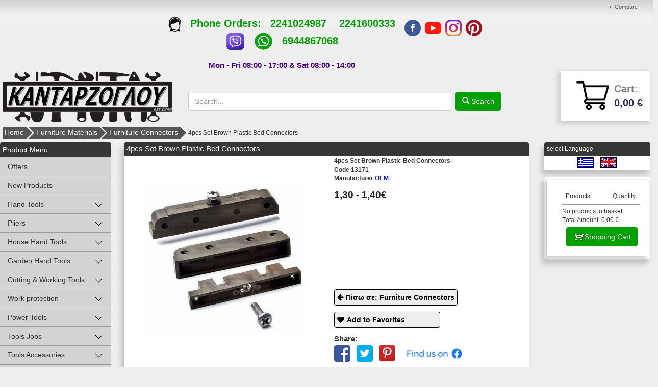

--- FILE ---
content_type: text/html; charset=UTF-8
request_url: https://www.kantarzoglou.gr/EN/furniture-materials/4pcs-set-brown-plastic-bed-connectors13171.html
body_size: 38998
content:
<!DOCTYPE html>
<html  xml:lang=""  lang=""  prefix="og: http://ogp.me/ns#" >
	<head>
		<title>4pcs Set Brown Plastic Bed Connectors</title>
		
<link rel="canonical" href="https://www.kantarzoglou.gr/furniture-materials/4pcs-set-brown-plastic-bed-connectors13171.html"  />
<link rel="alternate" hreflang="x-default" href="https://www.kantarzoglou.gr/ilika-epiplopiias/feramia-krebatiion-plastika-kafe-set-4tem13171.html"  />
<link rel="alternate" hreflang="el" href="https://www.kantarzoglou.gr/el/ilika-epiplopiias/feramia-krebatiion-plastika-kafe-set-4tem13171.html"  />
<link rel="alternate" hreflang="en" href="https://www.kantarzoglou.gr/en/furniture-materials/4pcs-set-brown-plastic-bed-connectors13171.html"  />
<meta property="og:type" content="website">
<meta property="og:title" content="4pcs Set Brown Plastic Bed Connectors">
<meta property="og:description" content="4pcs Set Brown Plastic Bed Connectors">
<meta property="og:url" content="https://www.kantarzoglou.gr/furniture-materials/4pcs-set-brown-plastic-bed-connectors13171.html">
<meta property="og:locale" content="en_US">
<meta property="og:image" content="https://www.kantarzoglou.gr/photos/large/581/feramiakre_5294581.jpg">
<meta property="og:image:height" content="600">
<meta property="og:image:width" content="600">
<meta property="og:image:type" content="image/jpeg">
<meta name="twitter:card" content="product"><meta name="twitter:url" content="https://www.kantarzoglou.gr/furniture-materials/4pcs-set-brown-plastic-bed-connectors13171.html"><meta name="twitter:title" content="4pcs Set Brown Plastic Bed Connectors"><meta name="twitter:description" content="4pcs Set Brown Plastic Bed Connectors"><meta name="twitter:image" content="https://www.kantarzoglou.gr/photos/large/581/feramiakre_5294581.jpg"><meta name="twitter:image:width" content="600"><meta name="twitter:image:height" content="600">

		<meta name="viewport" content="width=device-width, initial-scale=1">
		<meta http-equiv="Content-Type" content="text/html; charset=UTF-8">
		<meta http-equiv="Content-Language" content="EN">

		

		<meta name="description" content="4pcs Set Brown Plastic Bed Connectors">
		<meta name="keywords" content="Φεράμια Κρεβατιιων Πλαστικά Καφέ Σετ 4τεμ furniture, hardware store, paint shop, tools store, furniture decoration, employee protection, diy, repairs, hobbies, interior decoration, tools accessories, household items - garden, framing, kantarzoglou.gr">
		<meta name="author" content="Pegasus Technology">
		<meta name="distribution" content="Global">
		<meta name="robots" content="FOLLOW,INDEX">		<meta content="no-cache" name="cache-control">
		<meta name="document-rating" content="Safe for Kids">
		<link rel="icon" href="/favicon.ico" type="image/x-icon">
		<link href="/css/template_009/template_009_global.min.css" rel="stylesheet" type="text/css">		
		<!-- Google Tag Manager -->
		<script>(function(w,d,s,l,i){w[l]=w[l]||[];w[l].push({'gtm.start':
		new Date().getTime(),event:'gtm.js'});var f=d.getElementsByTagName(s)[0],
		j=d.createElement(s),dl=l!='dataLayer'?'&l='+l:'';j.async=true;j.src=
		'https://www.googletagmanager.com/gtm.js?id='+i+dl;f.parentNode.insertBefore(j,f);
		})(window,document,'script','dataLayer','GTM-MZW27CH');</script>
		<!-- End Google Tag Manager -->

		<script async src="https://www.googletagmanager.com/gtag/js?id=AW-10991817695"></script>
		<script>window.dataLayer = window.dataLayer || []; 
		function gtag(){dataLayer.push(arguments);} gtag('js', new Date());
			gtag('config', 'AW-10991817695'); 
		</script>
		
		<!-- Google tag (gtag.js) -->
		<script async src="https://www.googletagmanager.com/gtag/js?id=G-X30JK2FHRX">
		</script>
		<script>
		window.dataLayer = window.dataLayer || [];
		function gtag(){dataLayer.push(arguments);}
		gtag('js', new Date());

		gtag('config', 'G-X30JK2FHRX');
		</script>
		<script> function gtag_report_conversion(url) { var callback = function () 
		{ if (typeof(url) != 'undefined') { window.location = url; } }; 
		gtag('event', 'conversion', { 'send_to': 'AW-10991817695/5L3rCJGv4-ADEN-np_ko', 'value': 30, 'currency': 'EUR', 'event_callback': callback }); 
		return false; } 
		</script> 

		<script type="text/javascript" src="/js/template/template_009_global.min.js"></script><script type="text/javascript">
				(function(i,s,o,g,r,a,m){i['GoogleAnalyticsObject']=r;i[r]=i[r]||function(){
					(i[r].q=i[r].q||[]).push(arguments)},i[r].l=1*new Date();a=s.createElement(o),
					m=s.getElementsByTagName(o)[0];a.async=1;a.src=g;m.parentNode.insertBefore(a,m)
				})(window,document,'script','//www.google-analytics.com/analytics.js','ga');

				ga('create', 'UA-113069192-1');
				ga('send', 'pageview');ga('require', 'ecommerce', 'ecommerce.js');</script><script type="text/javascript"> var PEGASUSLOADINGTEXT = '<div>Loading</div>'</script><script type="text/javascript"> function Tab_Activation(cd){   PegasusAjaxRequest_jQ('/pegasus/products01/tab00.php?code=3003278&cd=' + cd  , 'sh_tab'  ) }</script><script type="text/javascript"> var dicwinal23   ="";var compareCount = 0; </script> <script type="text/javascript">jQuery( "img.prosf" ).tooltip({ items: "img", content: "Οffers Tooltip" });jQuery( "img.protas" ).tooltip({ items: "img", content: "Proposition Tooltip" });jQuery( "img.newprod" ).tooltip({ items: "img", content: "New Products Tooltip" });jQuery( "img.kat" ).tooltip({ items: "img", content: "",position : { my: "left+15 center", at: "right center" } });jQuery( "img.egg" ).tooltip({ items: "img", content: "", position : { my: "left+15 center", at: "right center" } });</script><script type="application/ld+json">{"@context":"http:\/\/schema.org","@type":"Product","@id":"#product-ID","image":"https:\/\/www.kantarzoglou.gr\/pegasus\/products01\/photo.php?nr01=3003278&type=5","name":"4pcs Set Brown Plastic Bed Connectors","offers":{"@type":"AggregateOffer","availability":"http:\/\/schema.org\/InStock","lowPrice":1.3,"highPrice":1.4,"priceCurrency":"EUR"},"brand":{"@type":"Thing","name":"OEM"}}</script><script type="text/javascript" > var dic_products_notseti47 = "You must select the color-size of the product"</script><script> var site_rc="6LezlaIUAAAAAFccPEvbnA3DImIYdZMzJbPl4xa8";</script><script src="https://www.google.com/recaptcha/api.js?onload=rc_onloadCallback&render=explicit" async defer></script>    	
    	<script>
            (function(a,b,c,d,e,f,g){a['SkroutzAnalyticsObject']=e;a[e]= a[e] || function(){
                (a[e].q = a[e].q || []).push(arguments);};f=b.createElement(c);f.async=true;
                f.src=d;g=b.getElementsByTagName(c)[0];g.parentNode.insertBefore(f,g);
            })(window,document,'script','https://analytics.skroutz.gr/analytics.min.js','skroutz_analytics');
            skroutz_analytics('session', 'connect', 'SA-5423-8393');  // Connect your Account. 
		</script> 
		<script>
		(function (a, b, c, d, s) {a.__bp360 = c;a[c] = a[c] || function (){(a[c].q = a[c].q || []).push(arguments);};
		s = b.createElement('script'); s.async = true; s.src = d; (b.body || b.head).appendChild(s);})
		(window, document, 'bp', '//360.bestprice.gr/360.js');

		bp('connect', 'BP-211112-HD3yeKjLn8');
		</script>
		<!-- Global site tag (gtag.js) - Google Ads: 688860825 -->
		<!-- <script async src="https://www.googletagmanager.com/gtag/js?id=AW-688860825"></script>
			<script>
			window.dataLayer = window.dataLayer || [];
			function gtag(){dataLayer.push(arguments);}
			gtag('js', new Date());

			gtag('config', 'AW-688860825');
		</script> -->
		<meta name="google-site-verification" content="oC0x2Eg2BgivXyr-O96JROWMALKvHfmYI8VU48wQjAI" />
	</head>

	<body id="body"  >
		<!-- Google Tag Manager (noscript) -->
		<noscript><iframe src="https://www.googletagmanager.com/ns.html?id=GTM-MZW27CH"
		height="0" width="0" style="display:none;visibility:hidden"></iframe></noscript>
		<!-- End Google Tag Manager (noscript) -->
		<script src="https://www.bestprice.gr/badge/badge.js" async="true" data-float="left"></script>
        <noscript><a href="https://www.bestprice.gr">BestPrice.gr</a></noscript>
		<script async defer crossorigin="anonymous" src="https://connect.facebook.net/el_GR/sdk.js#xfbml=1&version=v3.3&appId=309463823180788&autoLogAppEvents=1"></script>
		
		<div id="main_container" class="pg_container">
			<div id="maindiv" class="pg_padding prevent_context">
									<div id="pg_topmenu">
							<div class="pg_container0">
		<div class="pg_menu">	
			<ul id="topnav">
		    	<li><a href="/en/pegasus/products03/showcompare.php?pcode=COMPARE">Compare</a></li>			</ul>
		</div>
	</div>					</div>
					<div class="pg_rows">
						<div class="store_info">
							<div class="store_info_call_logo">
								<a href="tel:+302241024987"></a>
							</div>
							<div class="store_info_contact">
								<div class="store_info_tel_orders">
									<span class="text"><a href="tel:+302241024987" onclick="return gtag_report_conversion('tel:+302241024987');"><img src="https://www.kantarzoglou.gr/images/tel.png" style="width:25px;height:30px;"</a> &nbsp; Phone Orders: &nbsp; <a href="tel:+302241024987">2241024987</a>&nbsp;&nbsp; - &nbsp;&nbsp;  <a href="tel:+302241600333">2241600333</a>
<br>
<a href="viber://add?number=%2B306944867068"><img src="https://www.kantarzoglou.gr/images/VIBER IMAGE.png" alt="Viber" style="width:37px;height:37px;"></a>
&nbsp;&nbsp;&nbsp;&nbsp;
<a href="https://api.whatsapp.com/send?phone=306944867068"><img src="https://www.kantarzoglou.gr/images/whatsapp-icon.png" alt="Whatsapp" style="width:37px;height:37px;"></a>
&nbsp;&nbsp;&nbsp;&nbsp;
<a href="tel:+306944867068">6944867068</a>
<br>
</br></a></span>
								</div>
								<div class="store_info_hours">
									<span class="text">Mon - Fri 08:00 - 17:00 & Sat 08:00 - 14:00</span>
								</div>
							</div>
							<div class="store_info_socials">
								<a href="https://www.facebook.com/kantarzoglou.gr/"    target="_blank" class="facebook_top"> <img src="/images/socials_top/facebook.png"></a>
								<a href="https://www.youtube.com/channel/UC5OTfU3GbCDrLnLxuBroL2w/"    target="_blank" class="youtube_top">  <img src="/images/socials_top/youtube.png"></a>
								<a href="https://www.instagram.com/kantarzoglou.gr/" target="_blank" class="instagram_top"><img src="/images/socials_top/instagram.png"></a>
								<a href="https://gr.pinterest.com/Kantarzoglou_gr/"  target="_blank" class="pinterest_top"><img src="/images/socials_top/pinterest.png"></a>
							</div>
						</div>
					</div>
									<div class="pg_rows row_logo">
					<div id="pg_logo">
						<a href="/en/"><dl id="banner_nr013000008" ><dt></dt><dd><div class="pg_banner">
		<div class="pg_banner_inner">
		<p><a href="/"><img src="/images/LOGO KANTARZOGLOY SKROYTZ-est.png" width="443" height="137" class="pg_img_res" alt="Κανταρζόγλου Χρώματα Εργαλεία ...από το 1948!" /></a></p>	</div>
</div></dd></dl></a>
					</div>
					<div id="pg_rtopcontent">
						<div class="pg_rows">
							<div id="pg_topmenu">
															</div>
						</div>
						<!--div class="pg_rows" id="spacer">
						</div-->
						<div class="pg_container">
							<div id="pg_search">
								<form id="search1" class="pg_searchform" name="search1" action="/pegasus/products01/list00.php" method="GET">
									<input class="inputbox searchbox" type="text" id="searchfield" name="p02" placeholder="Search..." alt="Search" autocomplete="off"></input>
									<a id="search_button" href="javascript: document.search1.submit();" class="pg_submit glyphicon glyphicon-search">  Search</a>
								</form>
								<div id="results00"></div>
							</div>
														<div id="top_basket">
								<div class="basket02">
									<div class="basket00">
										<!-- <div id="basket" class="dropdown"> -->
											<div id="basket_top">
	<!-- <a class="bsk" data-toggle="dropdown" href="#">	 -->
    <!-- <a class="bsk" href="#">     -->
	<!-- <svg id="svgicon-basket" class="icon-svg" width="18" height="25" viewBox="0 0 18 15" version="1.1"><g class="wrap" stroke="#8b8b8a" stroke-width="1" fill="none" fill-rule="evenodd" stroke-linecap="round" stroke-linejoin="round"><path d="M9.18188889 19.9617241L16.0235747 19.9617241 14.6127701 4.48862069 8.26349808 4.48862069 1.91422605 4.48862069.503421456 19.9617241 7.34510728 19.9617241zM3.73322605 4.31655172C4.50441379 2.10482759 5.91000766.533793103 8.26069732.533103448 10.6165977.532413793 12.0189349 2.10275862 12.7933793 4.31103448"></path></g></svg> -->
	<!-- <img src="/images/cart.png" class="basket_icon"> -->
	<a class="checkout" href="/pegasus/orders01/basket0.php?pcode=H004_BASKET"><div class="basket_left"><img src="/images/cart.png" class="basket_icon"></div><div class="bask_info"><span class="cart">Cart:</span><span class="total_price">0,00 &euro;</span></div></a></div>										<!-- </div> -->
									</div>
								</div>
							</div>
													</div>
					</div>
				</div>
								<div class="pg_rows row_menu">
					<div id="pg_mainmenu">
						
<div class="pg_navbar">
<div class="pg_container">     
    <button type="button" class="pg_navbar_toggle" data-toggle="collapse" data-target=".main_menu">
        <span class="icon-bars"></span>
        <span class="icon-bars"></span>
        <span class="icon-bars"></span>
    </button>
    <!-- <span class="pg_navbar_brand"></span> -->
    <dl id="banner_nr013000008" ><dt></dt><dd><div class="pg_banner">
		<div class="pg_banner_inner">
		<p><a href="/"><img src="/images/LOGO KANTARZOGLOY SKROYTZ-est.png" width="443" height="137" class="pg_img_res" alt="Κανταρζόγλου Χρώματα Εργαλεία ...από το 1948!" /></a></p>	</div>
</div></dd></dl><a href="/en/"></a><a class="sticky_buttons sticky_search" href="#"><i class="fa fa-search" aria-hidden="true"></i></a><a class="sticky_buttons sticky_cart" href="/en/pegasus/orders01/basket0.php?pcode=H004_BASKET"><i class="fa fa-shopping-cart" aria-hidden="true"></i></a><a class="sticky_buttons sticky_dots" href="#"><i class="fa fa-ellipsis-v" aria-hidden="true"></i></a>            <div id="pg_search_menu_sticky">
                <form id="search1" class="pg_searchform" name="search2" action="/pegasus/products01/list00.php" method="GET">
                    <input class="inputbox searchbox" type="text" id="searchfield" name="p02" placeholder="Search..." alt="Search" autocomplete="off"></input>
                    <a id="search_button" href="javascript: document.search2.submit();" class="pg_submit glyphicon glyphicon-search">  Search</a>
                </form>
                <div id="results00"></div>
            </div>
            <div id="pg_topmenu_sticky">
                <div class="sticky_phone">
                    <a href="tel:+3022410 24987"><i class="fa fa-phone" aria-hidden="true"></i>22410 24987</a>
                </div>
                <div class="sticky_email">
                    <span><i class="fa fa-envelope-o" aria-hidden="true"></i><strong>info</strong<strong>@</strong><strong>kantarzoglou</strong><strong>.</strong><strong>gr</strong></span>
                </div>
                	<div class="pg_container0">
		<div class="pg_menu">	
			<ul id="topnav">
		    	<li><a href="/en/pegasus/products03/showcompare.php?pcode=COMPARE">Compare</a></li>			</ul>
		</div>
	</div>                <div class="sticky_langs">
                    <a href="/el/ilika-epiplopiias/feramia-krebatiion-plastika-kafe-set-4tem13171.html"><img src="/pegasus/kernel_images/gr.gif" alt="Greece" title="Greece" border="0"></a><a href="/en/furniture-materials/4pcs-set-brown-plastic-bed-connectors13171.html"><img src="/pegasus/kernel_images/uk.gif" alt="uk" title="uk" border="0"></a>                </div>
            </div>
                <div class="pg_nav_collapse collapse main_menu">
        <ul id="mainnav" class="pg_nav pg_navbar_nav" ><li class="category_21_li target_i21_cd6 dropdown" id="category_21_6"><b class="pg_arrows"></b><a href="/en/hand-tools" class="dropdown_btn " >Hand Tools</a><ul class="dropdown-menu category_22"><li class="category_22_li" id="category_22_4000132"><a href="/en/hand-tools/trowels" class="">Trowels</a></li><li class="category_22_li" id="category_22_4000133"><a href="/en/hand-tools/tile-trowels" class="">Tile Trowels</a></li><li class="category_22_li" id="category_22_4000345"><a href="/en/hand-tools/finishing-trowel" class="">Finishing Trowel</a></li><li class="category_22_li" id="category_22_4000135"><a href="/en/hand-tools/spatula" class="">Spatula</a></li><li class="category_22_li" id="category_22_4000344"><a href="/en/hand-tools/plasterboard-spatula" class="">Plasterboard Spatula</a></li><li class="category_22_li" id="category_22_4000346"><a href="/en/hand-tools/corner-trowels" class="">Corner Trowels</a></li><li class="category_22_li" id="category_22_4000134"><a href="/en/hand-tools/rubbersponge-trowels" class="">Rubbersponge Trowels</a></li><li class="category_22_li" id="category_22_4000145"><a href="/en/hand-tools/caulking-guns" class="">Caulking Guns</a></li><li class="category_22_li" id="category_22_4000141"><a href="/en/hand-tools/surform-plane" class="">Surform Plane</a></li><li class="category_22_li" id="category_22_4000142"><a href="/en/hand-tools/wrecking-bars-tubes&tyres" class="">Wrecking Bars- Tubes&Tyres</a></li><li class="category_22_li" id="category_22_4000136"><a href="/en/hand-tools/adzes" class="">Adzes</a></li><li class="category_22_li" id="category_22_4000138"><a href="/en/hand-tools/hammers-for-stone" class="">Hammers for Stone</a></li><li class="category_22_li" id="category_22_4000137"><a href="/en/hand-tools/hammers" class="">Hammers</a></li><li class="category_22_li" id="category_22_4000139"><a href="/en/hand-tools/plastic-mallet" class="">Plastic Mallet</a></li><li class="category_22_li" id="category_22_4000146"><a href="/en/hand-tools/tool-boxes-&-bags" class="">Tool Boxes & Bags</a></li><li class="category_22_li" id="category_22_4000140"><a href="/en/hand-tools/chisels" class="">Chisels</a></li><li class="category_22_li" id="category_22_4000143"><a href="/en/hand-tools/tin-snips" class="">Tin Snips</a></li><li class="category_22_li" id="category_22_4000144"><a href="/en/hand-tools/bolt-structural-steel-cutters" class="">Bolt-Structural Steel Cutters</a></li><li class="category_22_li" id="category_22_4000148"><a href="/en/hand-tools/riveter-guns" class="">Riveter Guns</a></li><li class="category_22_li" id="category_22_5003047"><a href="/en/hand-tools/drywall-plug-tool" class="">Drywall Plug Tool</a></li><li class="category_22_li" id="category_22_5003083"><a href="/en/hand-tools/fabric-tool-bags" class="">Fabric Tool Bags</a></li><li class="category_22_li" id="category_22_4000147"><a href="/en/hand-tools/tool-boxes-&-bags" class="">Tool Boxes & Bags</a></li><li class="category_22_li" id="category_22_5003084"><a href="/en/hand-tools/leather-tool-bags" class="">Leather Tool Bags</a></li><li class="category_22_li" id="category_22_5003046"><a href="/en/hand-tools/milwaukee-packout-tool-boxes-&-bags" class="">Milwaukee Packout Tool Boxes & Bags</a></li><li class="category_22_li" id="category_22_4000089"><a href="/en/hand-tools/leveling-tools" class="">Leveling Tools</a></li><li class="category_22_li" id="category_22_4000090"><a href="/en/hand-tools/measuring-tapes" class="">Measuring Tapes</a></li><li class="category_22_li" id="category_22_4000091"><a href="/en/hand-tools/folding-rulers" class="">Folding Rulers</a></li><li class="category_22_li" id="category_22_4000088"><a href="/en/hand-tools/roll-up-measuring-tapes" class="">Roll up Measuring Tapes</a></li></ul></li><li class="category_21_li target_i21_cd4000001 dropdown" id="category_21_4000001"><b class="pg_arrows"></b><a href="/en/pliers" class="dropdown_btn " >Pliers</a><ul class="dropdown-menu category_22"><li class="category_22_li" id="category_22_4000078"><a href="/en/pliers/combination-pliers" class="">Combination Pliers</a></li><li class="category_22_li" id="category_22_5000012"><a href="/en/pliers/electricians-pliers" class="">Electricians Pliers</a></li><li class="category_22_li" id="category_22_4000080"><a href="/en/pliers/side-cutters" class="">Side Cutters</a></li><li class="category_22_li" id="category_22_4000081"><a href="/en/pliers/cable-cutters" class="">Cable Cutters</a></li><li class="category_22_li" id="category_22_4000082"><a href="/en/pliers/cable-strippers" class="">Cable Strippers</a></li><li class="category_22_li" id="category_22_5003069"><a href="/en/pliers/electrician-scissors" class="">Electrician Scissors</a></li><li class="category_22_li" id="category_22_4000084"><a href="/en/pliers/gripping-pliers" class="">Gripping Pliers</a></li><li class="category_22_li" id="category_22_4000079"><a href="/en/pliers/end-cutting-nippers-pull-nail-pliers" class="">End Cutting Nippers - Pull Nail Pliers</a></li><li class="category_22_li" id="category_22_4000083"><a href="/en/pliers/circlip-pliers" class="">Circlip Pliers</a></li><li class="category_22_li" id="category_22_4000085"><a href="/en/pliers/mini-pliers-(hobby)" class="">Mini Pliers (Hobby)</a></li><li class="category_22_li" id="category_22_4000353"><a href="/en/pliers/tweezer" class="">Tweezer</a></li><li class="category_22_li" id="category_22_4000086"><a href="/en/pliers/tile-and-glass-hand-cutters" class="">Tile and Glass Hand Cutters</a></li></ul></li><li class="category_21_li target_i21_cd4000002 dropdown" id="category_21_4000002"><b class="pg_arrows"></b><a href="/en/house-hand-tools" class="dropdown_btn " >House Hand Tools</a><ul class="dropdown-menu category_22"><li class="category_22_li" id="category_22_4000362"><a href="/en/house-hand-tools/hand-tools-set" class="">Hand Tools Set</a></li><li class="category_22_li" id="category_22_4000073"><a href="/en/house-hand-tools/screwdrivers-&-bit-sets" class="">Screwdrivers & Bit Sets</a></li><li class="category_22_li" id="category_22_4000074"><a href="/en/house-hand-tools/cross-head-screwdrivers" class="">Cross Head Screwdrivers</a></li><li class="category_22_li" id="category_22_5003066"><a href="/en/house-hand-tools/electricians-screwdrivers-vde" class="">Electricians Screwdrivers VDE</a></li><li class="category_22_li" id="category_22_4000075"><a href="/en/house-hand-tools/flat-head-&-spiral-ratchet" class="">Flat head & Spiral Ratchet</a></li><li class="category_22_li" id="category_22_4000076"><a href="/en/house-hand-tools/robertson-torx" class="">Robertson - Torx</a></li><li class="category_22_li" id="category_22_5000016"><a href="/en/house-hand-tools/nut-drivers" class="">Nut Drivers</a></li><li class="category_22_li" id="category_22_4000077"><a href="/en/house-hand-tools/hex-keys" class="">Hex Keys</a></li><li class="category_22_li" id="category_22_4000095"><a href="/en/house-hand-tools/scrapers" class="">Scrapers</a></li><li class="category_22_li" id="category_22_4000092"><a href="/en/house-hand-tools/adjustable-tubular-wrenches" class="">Adjustable - Tubular Wrenches</a></li><li class="category_22_li" id="category_22_4000093"><a href="/en/house-hand-tools/wrenches" class="">Wrenches</a></li><li class="category_22_li" id="category_22_4000099"><a href="/en/house-hand-tools/ratchets-sockets" class="">Ratchets - Sockets</a></li><li class="category_22_li" id="category_22_5003005"><a href="/en/house-hand-tools/set-ratchets-w/-sockets" class="">Set Ratchets w/ Sockets</a></li><li class="category_22_li" id="category_22_4000094"><a href="/en/house-hand-tools/staple-guns" class="">Staple Guns</a></li><li class="category_22_li" id="category_22_4000096"><a href="/en/house-hand-tools/hand-wire-brushes" class="">Hand Wire Brushes</a></li><li class="category_22_li" id="category_22_4000115"><a href="/en/house-hand-tools/markers" class="">Markers</a></li><li class="category_22_li" id="category_22_4000098"><a href="/en/house-hand-tools/waterpump-pliers-plumber-wrench" class="">Waterpump Pliers - Plumber Wrench</a></li><li class="category_22_li" id="category_22_4000116"><a href="/en/house-hand-tools/road-brooms" class="">Road Brooms</a></li></ul></li><li class="category_21_li target_i21_cd4000004 dropdown" id="category_21_4000004"><b class="pg_arrows"></b><a href="/en/garden-hand-tools" class="dropdown_btn " >Garden Hand Tools</a><ul class="dropdown-menu category_22"><li class="category_22_li" id="category_22_4000117"><a href="/en/garden-hand-tools/sprinklers" class="">Sprinklers</a></li><li class="category_22_li" id="category_22_4000118"><a href="/en/garden-hand-tools/pruning-shears" class="">Pruning Shears</a></li><li class="category_22_li" id="category_22_4000119"><a href="/en/garden-hand-tools/sickle-for-bushes" class="">Sickle for Bushes</a></li><li class="category_22_li" id="category_22_4000120"><a href="/en/garden-hand-tools/grafting-knife" class="">Grafting Knife</a></li><li class="category_22_li" id="category_22_4000121"><a href="/en/garden-hand-tools/pruning-saws" class="">Pruning Saws</a></li><li class="category_22_li" id="category_22_4000122"><a href="/en/garden-hand-tools/axe-wedge" class="">Axe - Wedge</a></li><li class="category_22_li" id="category_22_4000123"><a href="/en/garden-hand-tools/shovels-hoes-rakes" class="">Shovels-Hoes-Rakes</a></li><li class="category_22_li" id="category_22_4000124"><a href="/en/garden-hand-tools/wooden-handles" class="">Wooden Handles</a></li></ul></li><li class="category_21_li target_i21_cd4000003 dropdown" id="category_21_4000003"><b class="pg_arrows"></b><a href="/en/cutting-&-working-tools" class="dropdown_btn " >Cutting & Working Tools</a><ul class="dropdown-menu category_22"><li class="category_22_li" id="category_22_4000100"><a href="/en/cutting-&-working-tools/cutters" class="">Cutters</a></li><li class="category_22_li" id="category_22_4000101"><a href="/en/cutting-&-working-tools/joiners-square-dividers" class="">Joiners Square-Dividers</a></li><li class="category_22_li" id="category_22_4000087"><a href="/en/cutting-&-working-tools/measuring-tools" class="">Measuring Tools</a></li><li class="category_22_li" id="category_22_5000003"><a href="/en/cutting-&-working-tools/drill-press" class="">Drill Press</a></li><li class="category_22_li" id="category_22_5002997"><a href="/en/cutting-&-working-tools/wolfcraft-tools" class="">Wolfcraft Tools</a></li><li class="category_22_li" id="category_22_4000103"><a href="/en/cutting-&-working-tools/engineers-&-table-vices" class="">Engineers & Table Vices</a></li><li class="category_22_li" id="category_22_4000102"><a href="/en/cutting-&-working-tools/clamps" class="">Clamps</a></li><li class="category_22_li" id="category_22_4000352"><a href="/en/cutting-&-working-tools/grip-pliers" class="">Grip Pliers</a></li><li class="category_22_li" id="category_22_4000104"><a href="/en/cutting-&-working-tools/wood-saws" class="">Wood Saws</a></li><li class="category_22_li" id="category_22_4000349"><a href="/en/cutting-&-working-tools/speed-handsaw" class="">Speed handsaw</a></li><li class="category_22_li" id="category_22_4000348"><a href="/en/cutting-&-working-tools/plasterboard-saws" class="">Plasterboard Saws</a></li><li class="category_22_li" id="category_22_4000350"><a href="/en/cutting-&-working-tools/carved-wood-saws" class="">Carved Wood Saws</a></li><li class="category_22_li" id="category_22_4000105"><a href="/en/cutting-&-working-tools/hand-hacksaws" class="">Hand Hacksaws</a></li><li class="category_22_li" id="category_22_4000106"><a href="/en/cutting-&-working-tools/maintenance-tools" class="">Maintenance Tools</a></li><li class="category_22_li" id="category_22_4000107"><a href="/en/cutting-&-working-tools/wood-chisels-planes" class="">Wood Chisels - Planes</a></li><li class="category_22_li" id="category_22_4000109"><a href="/en/cutting-&-working-tools/threading-tools" class="">Threading Tools</a></li><li class="category_22_li" id="category_22_4000111"><a href="/en/cutting-&-working-tools/hollow-punch" class="">Hollow Punch</a></li><li class="category_22_li" id="category_22_4000112"><a href="/en/cutting-&-working-tools/pin-hollow-punch" class="">Pin-Hollow Punch</a></li><li class="category_22_li" id="category_22_4000110"><a href="/en/cutting-&-working-tools/letter-punch" class="">Letter Punch</a></li><li class="category_22_li" id="category_22_4000113"><a href="/en/cutting-&-working-tools/leather-hole-punch-tool" class="">Leather Hole Punch Tool</a></li><li class="category_22_li" id="category_22_4000114"><a href="/en/cutting-&-working-tools/blowtorch" class="">Blowtorch</a></li><li class="category_22_li" id="category_22_4000125"><a href="/en/cutting-&-working-tools/wood-rasp-files" class="">Wood Rasp Files</a></li><li class="category_22_li" id="category_22_4000127"><a href="/en/cutting-&-working-tools/semi/round-files" class="">Semi/Round Files</a></li><li class="category_22_li" id="category_22_4000126"><a href="/en/cutting-&-working-tools/triangular-files" class="">Triangular Files</a></li><li class="category_22_li" id="category_22_4000128"><a href="/en/cutting-&-working-tools/flat-&-square-files" class="">Flat & Square Files</a></li><li class="category_22_li" id="category_22_4000129"><a href="/en/cutting-&-working-tools/file-&-rasp-handle" class="">File & Rasp Handle</a></li></ul></li><li class="category_21_li target_i21_cd3000008 dropdown" id="category_21_3000008"><b class="pg_arrows"></b><a href="/en/work-protection" class="dropdown_btn " >Work protection</a><ul class="dropdown-menu category_22"><li class="category_22_li" id="category_22_5000008"><a href="/en/work-protection/rain-coat" class="">Rain Coat</a></li><li class="category_22_li" id="category_22_5003080"><a href="/en/work-protection/work-shirts" class="">Work Shirts</a></li><li class="category_22_li" id="category_22_5003045"><a href="/en/work-protection/work-pants" class="">Work Pants</a></li><li class="category_22_li" id="category_22_5003081"><a href="/en/work-protection/work-vest" class="">Work Vest</a></li><li class="category_22_li" id="category_22_4000023"><a href="/en/work-protection/safety-shoes" class="">Safety Shoes</a></li><li class="category_22_li" id="category_22_5003071"><a href="/en/work-protection/work-socks" class="">Work Socks</a></li><li class="category_22_li" id="category_22_4000024"><a href="/en/work-protection/safety-gloves" class="">Safety Gloves</a></li><li class="category_22_li" id="category_22_4000025"><a href="/en/work-protection/safety-eyeglasses-caps" class="">Safety Eyeglasses-Caps</a></li><li class="category_22_li" id="category_22_4000026"><a href="/en/work-protection/cup-respirator-mask" class="">Cup Respirator Mask</a></li><li class="category_22_li" id="category_22_4000027"><a href="/en/work-protection/rain-boots" class="">Rain Boots</a></li></ul></li><li class="category_21_li target_i21_cd5 dropdown" id="category_21_5"><b class="pg_arrows"></b><a href="/en/power-tools" class="dropdown_btn " >Power Tools</a><ul class="dropdown-menu category_22"><li class="category_22_li" id="category_22_5003036"><a href="/en/power-tools/power-tools-catalogues" class="">Power Tools Catalogues</a></li><li class="category_22_li" id="category_22_5003056"><a href="/en/power-tools/power-sanders" class="">Power Sanders</a></li><li class="category_22_li" id="category_22_5002995"><a href="/en/power-tools/router-tools" class="">Router Tools</a></li><li class="category_22_li" id="category_22_5003055"><a href="/en/power-tools/jigsaws" class="">Jigsaws</a></li><li class="category_22_li" id="category_22_5003054"><a href="/en/power-tools/hammer-drills" class="">Hammer Drills</a></li><li class="category_22_li" id="category_22_5003059"><a href="/en/power-tools/angle-grinders" class="">Angle Grinders</a></li><li class="category_22_li" id="category_22_5003060"><a href="/en/power-tools/color-mixers" class="">Color Mixers</a></li><li class="category_22_li" id="category_22_5003057"><a href="/en/power-tools/heat-guns" class="">Heat Guns</a></li><li class="category_22_li" id="category_22_5003051"><a href="/en/power-tools/pressure-washers" class="">Pressure Washers</a></li><li class="category_22_li" id="category_22_5003061"><a href="/en/power-tools/rotary-hammer-drills" class="">Rotary Hammer Drills</a></li><li class="category_22_li" id="category_22_5000000"><a href="/en/power-tools/20v-skil-power-tools" class="">20V SKIL Power Tools</a></li><li class="category_22_li" id="category_22_5003062"><a href="/en/power-tools/planers" class="">Planers</a></li><li class="category_22_li" id="category_22_5003064"><a href="/en/power-tools/4-12v-cordless-tools" class="">4-12V Cordless Tools</a></li><li class="category_22_li" id="category_22_5000001"><a href="/en/power-tools/16v-&-20v-total-power-tools" class="">16V & 20V TOTAL Power Tools</a></li><li class="category_22_li" id="category_22_5003063"><a href="/en/power-tools/bench-grinders" class="">Bench Grinders</a></li><li class="category_22_li" id="category_22_5003065"><a href="/en/power-tools/circular-saws" class="">Circular Saws</a></li><li class="category_22_li" id="category_22_5000010"><a href="/en/power-tools/ffgroup-power-tools" class="">FFGROUP Power Tools</a></li><li class="category_22_li" id="category_22_25"><a href="/en/power-tools/misc-power-tools" class="">Misc Power Tools</a></li><li class="category_22_li" id="category_22_5003085"><a href="/en/power-tools/jobsite-lights" class="">Jobsite Lights</a></li><li class="category_22_li" id="category_22_24"><a href="/en/power-tools/misc-corded-power-tools" class="">Misc Corded Power Tools</a></li><li class="category_22_li" id="category_22_5003038"><a href="/en/power-tools/air-compressor" class="">Air Compressor</a></li><li class="category_22_li" id="category_22_5003009"><a href="/en/power-tools/air-tools" class="">Air Tools</a></li><li class="category_22_li" id="category_22_5002992"><a href="/en/power-tools/electric-submersible-pump" class="">Electric Submersible Pump</a></li><li class="category_22_li" id="category_22_5000011"><a href="/en/power-tools/laser-levels" class="">Laser Levels</a></li><li class="category_22_li" id="category_22_4000361"><a href="/en/power-tools/rotary-tools" class="">Rotary Tools</a></li><li class="category_22_li" id="category_22_4000355"><a href="/en/power-tools/welding-machine" class="">Welding Machine</a></li><li class="category_22_li" id="category_22_5003050"><a href="/en/power-tools/air-compressors" class="">Air Compressors</a></li><li class="category_22_li" id="category_22_27"><a href="/en/power-tools/soldering-&-welding-guns" class="">Soldering & Welding Guns</a></li></ul></li><li class="category_21_li target_i21_cd4000006 dropdown" id="category_21_4000006"><b class="pg_arrows"></b><a href="/en/tools-jobs" class="dropdown_btn " >Tools Jobs</a><ul class="dropdown-menu category_22"><li class="category_22_li" id="category_22_5003012"><a href="/en/tools-jobs/wolfcraft-tools" class="">Wolfcraft Tools</a></li><li class="category_22_li" id="category_22_5003010"><a href="/en/tools-jobs/milwaukee-tools" class="">MILWAUKEE tools</a></li><li class="category_22_li" id="category_22_5003011"><a href="/en/tools-jobs/knipex-hand-tools" class="">Knipex Hand Tools</a></li><li class="category_22_li" id="category_22_4000338"><a href="/en/tools-jobs/building-tools" class="">Building Tools</a></li><li class="category_22_li" id="category_22_4000339"><a href="/en/tools-jobs/plasterboard-tools" class="">Plasterboard Tools</a></li><li class="category_22_li" id="category_22_4000335"><a href="/en/tools-jobs/electrician-tools" class="">Electrician Tools</a></li><li class="category_22_li" id="category_22_4000340"><a href="/en/tools-jobs/machinists-tools" class="">Machinists Tools</a></li><li class="category_22_li" id="category_22_4000341"><a href="/en/tools-jobs/carpenters-tools" class="">Carpenters Tools</a></li><li class="category_22_li" id="category_22_5002994"><a href="/en/tools-jobs/router-bits-&-tools" class="">Router Bits & Tools</a></li><li class="category_22_li" id="category_22_4000337"><a href="/en/tools-jobs/plumbing-tools" class="">Plumbing Tools</a></li><li class="category_22_li" id="category_22_4000342"><a href="/en/tools-jobs/tools-for-electronics" class="">Tools for Electronics</a></li><li class="category_22_li" id="category_22_4000351"><a href="/en/tools-jobs/diy-tools" class="">DIY Tools</a></li><li class="category_22_li" id="category_22_4000343"><a href="/en/tools-jobs/welding-tools" class="">Welding Tools</a></li></ul></li><li class="category_21_li target_i21_cd3000007 dropdown" id="category_21_3000007"><b class="pg_arrows"></b><a href="/en/tools-accessories" class="dropdown_btn " >Tools Accessories</a><ul class="dropdown-menu category_22"><li class="category_22_li" id="category_22_5003037"><a href="/en/tools-accessories/hand-tools-ctalogues" class="">Hand Tools Ctalogues</a></li><li class="category_22_li" id="category_22_5003041"><a href="/en/tools-accessories/philips-pozidrive-milwaukee-bits" class="">Philips- Pozidrive Milwaukee Bits</a></li><li class="category_22_li" id="category_22_4000043"><a href="/en/tools-accessories/philips-pozidrive-&-slotted-bits" class="">Philips- Pozidrive & Slotted Bits</a></li><li class="category_22_li" id="category_22_4000044"><a href="/en/tools-accessories/torx-robertson-hex-(allen)" class="">Torx - Robertson - Hex (Allen)</a></li><li class="category_22_li" id="category_22_4000045"><a href="/en/tools-accessories/milwaukee-driver-bit-set" class="">Milwaukee Driver bit Set</a></li><li class="category_22_li" id="category_22_5003042"><a href="/en/tools-accessories/driver-bit-set" class="">Driver bit Set</a></li><li class="category_22_li" id="category_22_4000046"><a href="/en/tools-accessories/magnetic-bit-holders" class="">Magnetic Bit Holders</a></li><li class="category_22_li" id="category_22_4000047"><a href="/en/tools-accessories/drill-chucks-keys-adapters" class="">Drill Chucks-Keys-Adapters</a></li><li class="category_22_li" id="category_22_5003043"><a href="/en/tools-accessories/milwaukee-drill-bits-set" class="">Milwaukee Drill Bits Set</a></li><li class="category_22_li" id="category_22_4000048"><a href="/en/tools-accessories/tile-&-glass-drill-bits" class="">Tile & Glass Drill Bits</a></li><li class="category_22_li" id="category_22_5003007"><a href="/en/tools-accessories/hss-tin-drill-bits" class="">HSS TiN Drill Bits</a></li><li class="category_22_li" id="category_22_5003008"><a href="/en/tools-accessories/codalt-drill-bits" class="">Codalt Drill Bits</a></li><li class="category_22_li" id="category_22_4000049"><a href="/en/tools-accessories/metal-wood-drill-bits" class="">Metal - Wood Drill Bits</a></li><li class="category_22_li" id="category_22_4000050"><a href="/en/tools-accessories/masonry-drill-bits" class="">Masonry Drill Bits</a></li><li class="category_22_li" id="category_22_4000051"><a href="/en/tools-accessories/hammer-drill-bits-sds-plus" class="">Hammer Drill Bits SDS PLUS</a></li><li class="category_22_li" id="category_22_4000052"><a href="/en/tools-accessories/hammer-drill-bits-sds-max" class="">Hammer Drill Bits SDS MAX</a></li><li class="category_22_li" id="category_22_4000055"><a href="/en/tools-accessories/pointed-flat-chisels-sds-plus-&-sds-max" class="">Pointed - Flat Chisels SDS Plus & SDS Max</a></li><li class="category_22_li" id="category_22_4000056"><a href="/en/tools-accessories/step-drills" class="">Step Drills</a></li><li class="category_22_li" id="category_22_4000057"><a href="/en/tools-accessories/jigsaw-blades" class="">Jigsaw Blades</a></li><li class="category_22_li" id="category_22_4000058"><a href="/en/tools-accessories/sabre-saw-blades" class="">Sabre Saw Blades</a></li><li class="category_22_li" id="category_22_4000061"><a href="/en/tools-accessories/wire-brushes-for-angle-grinders" class="">Wire Brushes for Angle Grinders</a></li><li class="category_22_li" id="category_22_4000062"><a href="/en/tools-accessories/wire-brushes-with-shank" class="">Wire Brushes with Shank</a></li><li class="category_22_li" id="category_22_4000063"><a href="/en/tools-accessories/metal-cutting-discs" class="">Metal Cutting Discs</a></li><li class="category_22_li" id="category_22_4000064"><a href="/en/tools-accessories/stone-cutting-discs" class="">Stone Cutting Discs</a></li><li class="category_22_li" id="category_22_4000065"><a href="/en/tools-accessories/diamond-disc-cutting-blades" class="">Diamond Disc Cutting Blades</a></li><li class="category_22_li" id="category_22_4000066"><a href="/en/tools-accessories/wood-cutting-discs" class="">Wood Cutting Discs</a></li><li class="category_22_li" id="category_22_4000067"><a href="/en/tools-accessories/grinding-discs" class="">Grinding Discs</a></li><li class="category_22_li" id="category_22_4000068"><a href="/en/tools-accessories/abrasive-flap-discs" class="">Abrasive Flap Discs</a></li><li class="category_22_li" id="category_22_5003026"><a href="/en/tools-accessories/concrete-grinding-discs" class="">Concrete Grinding Discs</a></li><li class="category_22_li" id="category_22_5003025"><a href="/en/tools-accessories/fiber-sanding-discs" class="">Fiber Sanding Discs</a></li><li class="category_22_li" id="category_22_5003024"><a href="/en/tools-accessories/velcro-sanding-discs" class="">Velcro Sanding Discs</a></li><li class="category_22_li" id="category_22_5003023"><a href="/en/tools-accessories/sanding-belts-&-sheets" class="">Sanding Belts & Sheets</a></li><li class="category_22_li" id="category_22_5003067"><a href="/en/tools-accessories/tct-sanding-discs" class="">TCT Sanding Discs</a></li><li class="category_22_li" id="category_22_4000069"><a href="/en/tools-accessories/hss-bi-metal-hole-saws" class="">HSS Bi-Metal Hole Saws</a></li><li class="category_22_li" id="category_22_4000070"><a href="/en/tools-accessories/hole-saws-kit-for-wood" class="">Hole Saws Kit for Wood</a></li><li class="category_22_li" id="category_22_4000071"><a href="/en/tools-accessories/diamond-hole-saws" class="">Diamond Hole Saws</a></li><li class="category_22_li" id="category_22_4000072"><a href="/en/tools-accessories/mixer-paddle" class="">Mixer Paddle</a></li></ul></li><li class="category_21_li target_i21_cd4000007 dropdown" id="category_21_4000007"><b class="pg_arrows"></b><a href="/en/rotary-bits" class="dropdown_btn " >Rotary Bits</a><ul class="dropdown-menu category_22"><li class="category_22_li" id="category_22_5000013"><a href="/en/rotary-bits/proxxon-accessories" class="">Proxxon Accessories</a></li><li class="category_22_li" id="category_22_5000007"><a href="/en/rotary-bits/dremel-accessories" class="">Dremel Accessories</a></li><li class="category_22_li" id="category_22_4000060"><a href="/en/rotary-bits/mini-drill-bits" class="">Mini Drill Bits</a></li><li class="category_22_li" id="category_22_5000014"><a href="/en/rotary-bits/proxxon-accessories" class="">PROXXON Accessories</a></li><li class="category_22_li" id="category_22_5000005"><a href="/en/rotary-bits/mini-rotary-burrs" class="">Mini Rotary Burrs</a></li><li class="category_22_li" id="category_22_5000004"><a href="/en/rotary-bits/rotary-burrs" class="">Rotary Burrs</a></li><li class="category_22_li" id="category_22_4000357"><a href="/en/rotary-bits/router-bits" class="">Router Bits</a></li><li class="category_22_li" id="category_22_4000359"><a href="/en/rotary-bits/arbor-wood-milling-cutters" class="">Arbor Wood Milling Cutters</a></li><li class="category_22_li" id="category_22_4000059"><a href="/en/rotary-bits/rotary-shanks-rasps-files" class="">Rotary Shanks, Rasps, Files</a></li><li class="category_22_li" id="category_22_4000358"><a href="/en/rotary-bits/countersink-drill-bits" class="">Countersink Drill Bits</a></li><li class="category_22_li" id="category_22_4000053"><a href="/en/rotary-bits/drill-saw-rasp-&-file-reamers" class="">Drill Saw Rasp & File Reamers</a></li></ul></li><li class="category_21_li target_i21_cd7 dropdown" id="category_21_7"><b class="pg_arrows"></b><a href="/en/screws-nails-wall-plugs" class="dropdown_btn " >Screws-Nails-Wall Plugs</a><ul class="dropdown-menu category_22"><li class="category_22_li" id="category_22_5000015"><a href="/en/screws-nails-wall-plugs/fischer-blisters-of-plugs" class="">Fischer Blisters of Plugs</a></li><li class="category_22_li" id="category_22_5003049"><a href="/en/screws-nails-wall-plugs/fischer-anchors" class="">Fischer Anchors</a></li><li class="category_22_li" id="category_22_5003052"><a href="/en/screws-nails-wall-plugs/chemical-fixings-" class="">Chemical Fixings </a></li><li class="category_22_li" id="category_22_5003053"><a href="/en/screws-nails-wall-plugs/concrete-screws" class="">Concrete Screws</a></li><li class="category_22_li" id="category_22_4000152"><a href="/en/screws-nails-wall-plugs/plasterboard-&-wall-anchors" class="">Plasterboard & Wall Anchors</a></li><li class="category_22_li" id="category_22_4000151"><a href="/en/screws-nails-wall-plugs/concrete-anchors" class="">Concrete Anchors</a></li><li class="category_22_li" id="category_22_5003048"><a href="/en/screws-nails-wall-plugs/wood-plugs" class="">Wood Plugs</a></li><li class="category_22_li" id="category_22_4000153"><a href="/en/screws-nails-wall-plugs/galvanized-eye-bolts-&-hooks" class="">Galvanized Eye Bolts & Hooks</a></li><li class="category_22_li" id="category_22_4000154"><a href="/en/screws-nails-wall-plugs/inox-eye-bolts-&-hooks" class="">Inox Eye Bolts & Hooks</a></li><li class="category_22_li" id="category_22_4000155"><a href="/en/screws-nails-wall-plugs/blind-rivets" class="">Blind Rivets</a></li><li class="category_22_li" id="category_22_4000156"><a href="/en/screws-nails-wall-plugs/hex-nuts" class="">Hex Nuts</a></li><li class="category_22_li" id="category_22_4000157"><a href="/en/screws-nails-wall-plugs/washers" class="">Washers</a></li><li class="category_22_li" id="category_22_4000158"><a href="/en/screws-nails-wall-plugs/chipboard-screws" class="">Chipboard Screws</a></li><li class="category_22_li" id="category_22_4000159"><a href="/en/screws-nails-wall-plugs/metal-sheet-screws" class="">Metal Sheet Screws</a></li><li class="category_22_li" id="category_22_4000160"><a href="/en/screws-nails-wall-plugs/self-drilling-sheet-metal-screws-zinc-plated" class="">Self-Drilling Sheet Metal Screws Zinc Plated</a></li><li class="category_22_li" id="category_22_5000922"><a href="/en/screws-nails-wall-plugs/allen-head-screws" class="">Allen Head Screws</a></li><li class="category_22_li" id="category_22_4000161"><a href="/en/screws-nails-wall-plugs/hex-wood-screws" class="">Hex Wood Screws</a></li><li class="category_22_li" id="category_22_4000162"><a href="/en/screws-nails-wall-plugs/bolts" class="">Bolts</a></li><li class="category_22_li" id="category_22_4000163"><a href="/en/screws-nails-wall-plugs/plasterboard-screws" class="">Plasterboard Screws</a></li><li class="category_22_li" id="category_22_4000164"><a href="/en/screws-nails-wall-plugs/carriage-bolts" class="">Carriage Bolts</a></li><li class="category_22_li" id="category_22_4000165"><a href="/en/screws-nails-wall-plugs/hanger-bolts-threaded-rods" class="">Hanger Bolts - Threaded Rods</a></li><li class="category_22_li" id="category_22_4000149"><a href="/en/screws-nails-wall-plugs/masonry-nails" class="">Masonry Nails</a></li><li class="category_22_li" id="category_22_4000150"><a href="/en/screws-nails-wall-plugs/-concrete-nails" class="">Concrete Nails</a></li></ul></li><li class="active category_21_li target_i21_cd3000002 dropdown" id="category_21_3000002"><b class="pg_arrows"></b><a href="/en/furniture-materials" class="active dropdown_btn " >Furniture Materials</a><ul class="dropdown-menu category_22"><li class="category_22_li" id="category_22_4000166"><a href="/en/furniture-materials/furniture-decoratives" class="">Furniture Decoratives</a></li><li class="category_22_li" id="category_22_4000168"><a href="/en/furniture-materials/upholstery-tacks-&-nails" class="">Upholstery Tacks & Nails</a></li><li class="category_22_li" id="category_22_4000169"><a href="/en/furniture-materials/decorative-chain" class="">Decorative Chain</a></li><li class="category_22_li" id="category_22_4000167"><a href="/en/furniture-materials/wooden-curved-decoratives" class="">Wooden Curved Decoratives</a></li><li class="category_22_li" id="category_22_4000171"><a href="/en/furniture-materials/picture-fixings" class="">Picture Fixings</a></li><li class="category_22_li" id="category_22_4000172"><a href="/en/furniture-materials/furniture-brackets" class="">Furniture Brackets</a></li><li class="category_22_li" id="category_22_5002996"><a href="/en/furniture-materials/decorative-shelf-brackets" class="">Decorative Shelf Brackets</a></li><li class="category_22_li" id="category_22_5000002"><a href="/en/furniture-materials/shelf-brackets" class="">Shelf Brackets</a></li><li class="category_22_li" id="category_22_4000173"><a href="/en/furniture-materials/furniture-braces-mending-plates" class="">Furniture Braces - Mending Plates</a></li><li class="category_22_li" id="category_22_4000170"><a href="/en/furniture-materials/shelf-support-pins" class="">Shelf Support Pins</a></li><li class="active category_22_li" id="category_22_4000174"><a href="/en/furniture-materials/furniture-connectors" class="active ">Furniture Connectors</a></li><li class="category_22_li" id="category_22_4000175"><a href="/en/furniture-materials/decorative-hinges" class="">Decorative Hinges</a></li><li class="category_22_li" id="category_22_4000176"><a href="/en/furniture-materials/furniture-door-lift-support" class="">Furniture Door Lift Support</a></li><li class="category_22_li" id="category_22_4000177"><a href="/en/furniture-materials/furniture-hinges" class="">Furniture Hinges</a></li><li class="category_22_li" id="category_22_4000178"><a href="/en/furniture-materials/door-hinges" class="">Door Hinges</a></li><li class="category_22_li" id="category_22_4000179"><a href="/en/furniture-materials/paumelle-hinges" class="">Paumelle Hinges</a></li><li class="category_22_li" id="category_22_4000180"><a href="/en/furniture-materials/tee-strap-hinges" class="">Tee - Strap Hinges</a></li><li class="category_22_li" id="category_22_4000181"><a href="/en/furniture-materials/heavy-duty-hinges" class="">Heavy Duty Hinges</a></li><li class="category_22_li" id="category_22_4000182"><a href="/en/furniture-materials/weld-on-hinges" class="">Weld-On Hinges</a></li><li class="category_22_li" id="category_22_4000184"><a href="/en/furniture-materials/furniture-legs/pads" class="">Furniture Legs/Pads</a></li><li class="category_22_li" id="category_22_4000183"><a href="/en/furniture-materials/top-plated-swivel-castors" class="">Top Plated Swivel Castors</a></li><li class="category_22_li" id="category_22_4000185"><a href="/en/furniture-materials/anti-slip-silicone-cups" class="">Anti-slip Silicone Cups</a></li><li class="category_22_li" id="category_22_4000186"><a href="/en/furniture-materials/adhesive-felts" class="">Adhesive Felts</a></li><li class="category_22_li" id="category_22_4000187"><a href="/en/furniture-materials/corner-finger-guards" class="">Corner - Finger Guards</a></li></ul></li><li class="category_21_li target_i21_cd9 dropdown" id="category_21_9"><b class="pg_arrows"></b><a href="/en/locks-cylinders" class="dropdown_btn " >Locks - Cylinders</a><ul class="dropdown-menu category_22"><li class="category_22_li" id="category_22_4000188"><a href="/en/locks-cylinders/for-interrnal-doors" class="">For Interrnal Doors</a></li><li class="category_22_li" id="category_22_4000189"><a href="/en/locks-cylinders/for-entrance-doors" class="">For Entrance Doors</a></li><li class="category_22_li" id="category_22_4000190"><a href="/en/locks-cylinders/rim-locks" class="">Rim Locks</a></li><li class="category_22_li" id="category_22_4000191"><a href="/en/locks-cylinders/knobset" class="">Knobset</a></li><li class="category_22_li" id="category_22_4000192"><a href="/en/locks-cylinders/furniture-locks" class="">Furniture Locks</a></li><li class="category_22_li" id="category_22_4000193"><a href="/en/locks-cylinders/special-applications-locks" class="">Special Applications Locks</a></li><li class="category_22_li" id="category_22_4000217"><a href="/en/locks-cylinders/window-latches" class="">Window Latches</a></li><li class="category_22_li" id="category_22_4000194"><a href="/en/locks-cylinders/cylinder-locks" class="">Cylinder Locks</a></li><li class="category_22_li" id="category_22_4000195"><a href="/en/locks-cylinders/security-cylinder-locks" class="">Security Cylinder Locks</a></li><li class="category_22_li" id="category_22_4000196"><a href="/en/locks-cylinders/brass-&-iron-padlocks" class="">Brass & Iron Padlocks</a></li><li class="category_22_li" id="category_22_4000197"><a href="/en/locks-cylinders/stainless-steel-padlocks" class="">Stainless Steel Padlocks</a></li><li class="category_22_li" id="category_22_4000198"><a href="/en/locks-cylinders/door-closer" class="">Door Closer</a></li><li class="category_22_li" id="category_22_4000199"><a href="/en/locks-cylinders/safety-mechanisms" class="">Safety Mechanisms</a></li><li class="category_22_li" id="category_22_4000200"><a href="/en/locks-cylinders/antique-barrel-bolts" class="">Antique Barrel Bolts</a></li><li class="category_22_li" id="category_22_4000201"><a href="/en/locks-cylinders/barrel-bolts" class="">Barrel Bolts</a></li><li class="category_22_li" id="category_22_4000202"><a href="/en/locks-cylinders/padbolts" class="">Padbolts</a></li><li class="category_22_li" id="category_22_4000203"><a href="/en/locks-cylinders/vetical-door-bolts" class="">Vetical Door Bolts</a></li><li class="category_22_li" id="category_22_4000204"><a href="/en/locks-cylinders/door-stops-wedges" class="">Door Stops - Wedges</a></li><li class="category_22_li" id="category_22_4000205"><a href="/en/locks-cylinders/latch-locks-closets" class="">Latch Locks - Closets</a></li><li class="category_22_li" id="category_22_4000206"><a href="/en/locks-cylinders/hasp-&-staples" class="">Hasp & Staples</a></li><li class="category_22_li" id="category_22_4000207"><a href="/en/locks-cylinders/slide-bolts" class="">Slide Bolts</a></li><li class="category_22_li" id="category_22_4000208"><a href="/en/locks-cylinders/magnetic-&-ball-catches" class="">Magnetic & Ball Catches</a></li><li class="category_22_li" id="category_22_4000209"><a href="/en/locks-cylinders/slide-bolt-catch" class="">Slide Bolt Catch</a></li></ul></li><li class="category_21_li target_i21_cd12 dropdown" id="category_21_12"><b class="pg_arrows"></b><a href="/en/knobs-handles" class="dropdown_btn " >Knobs - Handles</a><ul class="dropdown-menu category_22"><li class="category_22_li" id="category_22_4000225"><a href="/en/knobs-handles/vintage-cabinet-knobs" class="">Vintage Cabinet Knobs</a></li><li class="category_22_li" id="category_22_4000226"><a href="/en/knobs-handles/porcelain-cabinet-knobs" class="">Porcelain Cabinet Knobs</a></li><li class="category_22_li" id="category_22_4000224"><a href="/en/knobs-handles/pumpkin-cabinet-knobs" class="">Pumpkin Cabinet Knobs</a></li><li class="category_22_li" id="category_22_4000354"><a href="/en/knobs-handles/porcelain-closet-knobs" class="">Porcelain Closet Knobs</a></li><li class="category_22_li" id="category_22_4000219"><a href="/en/knobs-handles/porcelain-drawer-handles" class="">Porcelain Drawer Handles</a></li><li class="category_22_li" id="category_22_4000227"><a href="/en/knobs-handles/porcelain-drop-knobs" class="">Porcelain Drop Knobs</a></li><li class="category_22_li" id="category_22_4000228"><a href="/en/knobs-handles/cabinet-drop-knobs" class="">Cabinet Drop Knobs</a></li><li class="category_22_li" id="category_22_4000221"><a href="/en/knobs-handles/drawer-drop-bail-pull-handles" class="">Drawer Drop Bail Pull Handles</a></li><li class="category_22_li" id="category_22_4000220"><a href="/en/knobs-handles/antique-bridge-handles" class="">Antique Bridge Handles</a></li><li class="category_22_li" id="category_22_4000218"><a href="/en/knobs-handles/cup-pull-handles" class="">Cup Pull Handles</a></li><li class="category_22_li" id="category_22_4000233"><a href="/en/knobs-handles/brass-cabinet-knobs" class="">Brass Cabinet Knobs</a></li><li class="category_22_li" id="category_22_4000234"><a href="/en/knobs-handles/cabinet-knobs" class="">Cabinet Knobs</a></li><li class="category_22_li" id="category_22_4000222"><a href="/en/knobs-handles/chest-handles" class="">Chest Handles</a></li><li class="category_22_li" id="category_22_4000223"><a href="/en/knobs-handles/furniture-handles" class="">Furniture Handles</a></li><li class="category_22_li" id="category_22_4000230"><a href="/en/knobs-handles/children-porcelain-knobs" class="">Children Porcelain Knobs</a></li><li class="category_22_li" id="category_22_4000231"><a href="/en/knobs-handles/children-drawer-knobs" class="">Children Drawer Knobs</a></li><li class="category_22_li" id="category_22_4000232"><a href="/en/knobs-handles/cabinet-knobs" class="">Cabinet Knobs</a></li><li class="category_22_li" id="category_22_4000235"><a href="/en/knobs-handles/wooden-cabinet-knobs" class="">Wooden Cabinet Knobs</a></li><li class="category_22_li" id="category_22_4000236"><a href="/en/knobs-handles/plastic-cabinet-knobs" class="">Plastic Cabinet Knobs</a></li><li class="category_22_li" id="category_22_4000229"><a href="/en/knobs-handles/last-pcs-offer" class="">Last pcs Offer</a></li><li class="category_22_li" id="category_22_4000237"><a href="/en/knobs-handles/furniture-keyholes" class="">Furniture Keyholes</a></li></ul></li><li class="category_21_li target_i21_cd4000005 dropdown" id="category_21_4000005"><b class="pg_arrows"></b><a href="/en/door-handles" class="dropdown_btn " >Door Handles</a><ul class="dropdown-menu category_22"><li class="category_22_li" id="category_22_4000210"><a href="/en/door-handles/rustic-door-handles" class="">Rustic Door Handles</a></li><li class="category_22_li" id="category_22_4000211"><a href="/en/door-handles/pull-doors" class="">Pull Doors</a></li><li class="category_22_li" id="category_22_4000212"><a href="/en/door-handles/door-handle-cylinder" class="">Door Handle - Cylinder</a></li><li class="category_22_li" id="category_22_4000213"><a href="/en/door-handles/door-handle-keyhole" class="">Door Handle - Keyhole</a></li><li class="category_22_li" id="category_22_4000214"><a href="/en/door-handles/knockers" class="">Knockers</a></li><li class="category_22_li" id="category_22_4000215"><a href="/en/door-handles/outdoor-pull-handles" class="">Outdoor Pull Handles</a></li><li class="category_22_li" id="category_22_4000216"><a href="/en/door-handles/wc-signs" class="">WC Signs</a></li><li class="category_22_li" id="category_22_4000239"><a href="/en/door-handles/door-keyholes" class="">Door Keyholes</a></li></ul></li><li class="category_21_li target_i21_cd13 dropdown" id="category_21_13"><b class="pg_arrows"></b><a href="/en/household-items" class="dropdown_btn " >Household Items</a><ul class="dropdown-menu category_22"><li class="category_22_li" id="category_22_4000300"><a href="/en/household-items/curtain-accessories" class="">Curtain Accessories</a></li><li class="category_22_li" id="category_22_4000283"><a href="/en/household-items/curtain-tieback-hooks" class="">Curtain Tieback Hooks</a></li><li class="category_22_li" id="category_22_4000284"><a href="/en/household-items/wall-hanger-hooks" class="">Wall Hanger Hooks</a></li><li class="category_22_li" id="category_22_4000285"><a href="/en/household-items/vintage-wall-hangers" class="">Vintage Wall Hangers</a></li><li class="category_22_li" id="category_22_4000286"><a href="/en/household-items/wall-hangers-key-storage" class="">Wall Hangers - Key Storage</a></li><li class="category_22_li" id="category_22_4000287"><a href="/en/household-items/wall-hangers" class="">Wall Hangers</a></li><li class="category_22_li" id="category_22_4000290"><a href="/en/household-items/magnetic-hooks" class="">Magnetic Hooks</a></li><li class="category_22_li" id="category_22_4000288"><a href="/en/household-items/suction-pads-hooks" class="">Suction Pads Hooks</a></li><li class="category_22_li" id="category_22_4000289"><a href="/en/household-items/self-adhesive-wall-hooks" class="">Self Adhesive Wall Hooks</a></li><li class="category_22_li" id="category_22_5003040"><a href="/en/household-items/durostick-cleaners" class="">Durostick Cleaners</a></li><li class="category_22_li" id="category_22_4000291"><a href="/en/household-items/cleaning-liquids" class="">Cleaning Liquids</a></li><li class="category_22_li" id="category_22_4000292"><a href="/en/household-items/lubricants" class="">Lubricants</a></li><li class="category_22_li" id="category_22_5003086"><a href="/en/household-items/camping-gear" class="">Camping Gear</a></li><li class="category_22_li" id="category_22_4000293"><a href="/en/household-items/table-cloth-clip" class="">Table Cloth Clip</a></li><li class="category_22_li" id="category_22_4000294"><a href="/en/household-items/home-post-box" class="">Home Post Box</a></li><li class="category_22_li" id="category_22_4000295"><a href="/en/household-items/spring-plate-hanger" class="">Spring Plate Hanger</a></li><li class="category_22_li" id="category_22_4000298"><a href="/en/household-items/balcony-window-screen" class="">Balcony - Window Screen</a></li><li class="category_22_li" id="category_22_4000297"><a href="/en/household-items/draught-excluders" class="">Draught Excluders</a></li><li class="category_22_li" id="category_22_5003019"><a href="/en/household-items/wall-ventilation" class="">Wall ventilation</a></li><li class="category_22_li" id="category_22_4000296"><a href="/en/household-items/household-items" class="">Household Items</a></li><li class="category_22_li" id="category_22_4000299"><a href="/en/household-items/cleaning-accessories" class="">Cleaning Accessories</a></li><li class="category_22_li" id="category_22_4000301"><a href="/en/household-items/garden-hose-connectors" class="">Garden Hose Connectors</a></li><li class="category_22_li" id="category_22_4000303"><a href="/en/household-items/water-spray-guns" class="">Water Spray Guns</a></li><li class="category_22_li" id="category_22_4000012"><a href="/en/household-items/waterproof-tarpaulin-shade-sails" class="">Waterproof Tarpaulin - Shade Sails</a></li><li class="category_22_li" id="category_22_4000302"><a href="/en/household-items/garden-hoses" class="">Garden Hoses</a></li><li class="category_22_li" id="category_22_5003044"><a href="/en/household-items/wooden-ladders" class="">Wooden Ladders</a></li><li class="category_22_li" id="category_22_4000306"><a href="/en/household-items/aluminium-step-ladders" class="">Aluminium Step Ladders</a></li><li class="category_22_li" id="category_22_4000304"><a href="/en/household-items/palbest-hobby-foldable-aluminium-ladder" class="">Palbest Hobby Foldable Aluminium Ladder</a></li><li class="category_22_li" id="category_22_5003079"><a href="/en/household-items/-palbest-advance-ladders" class=""> Palbest Advance Ladders</a></li><li class="category_22_li" id="category_22_4000305"><a href="/en/household-items/palbest-double-sided-aluminium-ladder" class="">Palbest Double Sided Aluminium Ladder</a></li><li class="category_22_li" id="category_22_4000307"><a href="/en/household-items/multifunction-ladders" class="">Multifunction Ladders</a></li></ul></li><li class="category_21_li target_i21_cd3000000 dropdown" id="category_21_3000000"><b class="pg_arrows"></b><a href="/en/chains-ropes-hooks" class="dropdown_btn " >Chains-Ropes-Hooks</a><ul class="dropdown-menu category_22"><li class="category_22_li" id="category_22_4000240"><a href="/en/chains-ropes-hooks/galvanized-fittings" class="">Galvanized Fittings</a></li><li class="category_22_li" id="category_22_4000241"><a href="/en/chains-ropes-hooks/stainless-steel-fittings" class="">Stainless Steel Fittings</a></li><li class="category_22_li" id="category_22_4000242"><a href="/en/chains-ropes-hooks/snap-hooks-for-bags" class="">Snap Hooks for Bags</a></li><li class="category_22_li" id="category_22_4000243"><a href="/en/chains-ropes-hooks/key-snap-hooks-rings" class="">Key Snap Hooks-Rings</a></li><li class="category_22_li" id="category_22_4000244"><a href="/en/chains-ropes-hooks/rope-pulley" class="">Rope Pulley</a></li><li class="category_22_li" id="category_22_4000245"><a href="/en/chains-ropes-hooks/safety-chain" class="">Safety Chain</a></li><li class="category_22_li" id="category_22_4000246"><a href="/en/chains-ropes-hooks/steel-chains-wire-ropes" class="">Steel Chains - Wire Ropes</a></li><li class="category_22_li" id="category_22_4000247"><a href="/en/chains-ropes-hooks/binding-wires" class="">Binding Wires</a></li><li class="category_22_li" id="category_22_4000248"><a href="/en/chains-ropes-hooks/dog-chains" class="">Dog Chains</a></li><li class="category_22_li" id="category_22_4000251"><a href="/en/chains-ropes-hooks/ropes" class="">Ropes</a></li><li class="category_22_li" id="category_22_4000252"><a href="/en/chains-ropes-hooks/twines" class="">Twines</a></li><li class="category_22_li" id="category_22_4000253"><a href="/en/chains-ropes-hooks/lashing-strap" class="">Lashing Strap</a></li><li class="category_22_li" id="category_22_4000254"><a href="/en/chains-ropes-hooks/elastic-cords" class="">Elastic Cords</a></li></ul></li><li class="category_21_li target_i21_cd14 dropdown" id="category_21_14"><b class="pg_arrows"></b><a href="/en/electrical-materials" class="dropdown_btn " >Electrical Materials</a><ul class="dropdown-menu category_22"><li class="category_22_li" id="category_22_4000255"><a href="/en/electrical-materials/e27-cap-lamp-fitting" class="">E27 Cap Lamp Fitting</a></li><li class="category_22_li" id="category_22_4000256"><a href="/en/electrical-materials/e27-cap-lamp-fitting" class="">E27 Cap Lamp Fitting</a></li><li class="category_22_li" id="category_22_4000257"><a href="/en/electrical-materials/b22-bayonet" class="">B22 Bayonet</a></li><li class="category_22_li" id="category_22_4000258"><a href="/en/electrical-materials/fluorescent-bulbs" class="">Fluorescent Bulbs</a></li><li class="category_22_li" id="category_22_4000259"><a href="/en/electrical-materials/oven-&-night-bulbs" class="">Oven & Night Bulbs</a></li><li class="category_22_li" id="category_22_4000261"><a href="/en/electrical-materials/spot-light-bulbs" class="">Spot Light Bulbs</a></li><li class="category_22_li" id="category_22_4000262"><a href="/en/electrical-materials/special-light-bulbs" class="">Special Light Bulbs</a></li><li class="category_22_li" id="category_22_4000263"><a href="/en/electrical-materials/rechargeable-flashlights" class="">Rechargeable Flashlights</a></li><li class="category_22_li" id="category_22_5003018"><a href="/en/electrical-materials/flashlights-battaries" class="">Flashlights - Battaries</a></li><li class="category_22_li" id="category_22_4000267"><a href="/en/electrical-materials/cable-connector-strip-fuses" class="">Cable Connector Strip-Fuses</a></li><li class="category_22_li" id="category_22_4000266"><a href="/en/electrical-materials/switches-sockets" class="">Switches - Sockets</a></li><li class="category_22_li" id="category_22_4000265"><a href="/en/electrical-materials/cable-clips-nylon-tie-wraps" class="">Cable Clips-Nylon Tie Wraps</a></li><li class="category_22_li" id="category_22_4000264"><a href="/en/electrical-materials/cable-reels-cables" class="">Cable Reels-Cables</a></li></ul></li><li class="category_21_li target_i21_cd10 dropdown" id="category_21_10"><b class="pg_arrows"></b><a href="/en/plumbing-materials" class="dropdown_btn " >Plumbing Materials</a><ul class="dropdown-menu category_22"><li class="category_22_li" id="category_22_4000268"><a href="/en/plumbing-materials/brass-connectors" class="">Brass Connectors</a></li><li class="category_22_li" id="category_22_4000269"><a href="/en/plumbing-materials/galvanized-connectors" class="">Galvanized Connectors</a></li><li class="category_22_li" id="category_22_4000270"><a href="/en/plumbing-materials/angle-ball-valves" class="">Angle Ball Valves</a></li><li class="category_22_li" id="category_22_4000271"><a href="/en/plumbing-materials/mixer-taps" class="">Mixer Taps</a></li><li class="category_22_li" id="category_22_4000333"><a href="/en/plumbing-materials/lever-taps" class="">Lever Taps</a></li><li class="category_22_li" id="category_22_4000272"><a href="/en/plumbing-materials/flexible-tap-connectors" class="">Flexible Tap Connectors</a></li><li class="category_22_li" id="category_22_4000273"><a href="/en/plumbing-materials/rubber-washers-tap-valves" class="">Rubber Washers-Tap Valves</a></li><li class="category_22_li" id="category_22_4000274"><a href="/en/plumbing-materials/ball-bib-taps" class="">Ball Bib Taps</a></li><li class="category_22_li" id="category_22_4000334"><a href="/en/plumbing-materials/ball-valve" class="">Ball Valve</a></li><li class="category_22_li" id="category_22_4000275"><a href="/en/plumbing-materials/floor-drain" class="">Floor Drain</a></li><li class="category_22_li" id="category_22_4000276"><a href="/en/plumbing-materials/drain-pipes-toilet-mechanisms" class="">Drain Pipes - Toilet Mechanisms</a></li><li class="category_22_li" id="category_22_4000277"><a href="/en/plumbing-materials/tap-aerator-&-swivel-nozzles" class="">Tap Aerator & Swivel Nozzles</a></li><li class="category_22_li" id="category_22_4000278"><a href="/en/plumbing-materials/water-filters" class="">Water Filters</a></li><li class="category_22_li" id="category_22_4000279"><a href="/en/plumbing-materials/shower-hoses" class="">Shower Hoses</a></li><li class="category_22_li" id="category_22_4000280"><a href="/en/plumbing-materials/toilet-seats" class="">Toilet Seats</a></li><li class="category_22_li" id="category_22_4000281"><a href="/en/plumbing-materials/bath-&-shower-accessories" class="">Bath & Shower Accessories</a></li><li class="category_22_li" id="category_22_4000282"><a href="/en/plumbing-materials/cleaners-clog-removers" class="">Cleaners - Clog Removers</a></li></ul></li><li class="category_21_li target_i21_cd3 dropdown" id="category_21_3"><b class="pg_arrows"></b><a href="/en/auxiliary-materials" class="dropdown_btn " >Auxiliary Materials</a><ul class="dropdown-menu category_22"><li class="category_22_li" id="category_22_4000009"><a href="/en/auxiliary-materials/tapes" class="">Tapes</a></li><li class="category_22_li" id="category_22_4000010"><a href="/en/auxiliary-materials/putties-pu-foams" class="">Putties - PU Foams</a></li><li class="category_22_li" id="category_22_5003033"><a href="/en/auxiliary-materials/pu-foams" class="">PU Foams</a></li><li class="category_22_li" id="category_22_4000013"><a href="/en/auxiliary-materials/adhesives-silicones" class="">Adhesives - Silicones</a></li><li class="category_22_li" id="category_22_5003032"><a href="/en/auxiliary-materials/contact-adhesive" class="">Contact Adhesive</a></li><li class="category_22_li" id="category_22_4000330"><a href="/en/auxiliary-materials/silicones-sealants" class="">Silicones - Sealants</a></li><li class="category_22_li" id="category_22_5003031"><a href="/en/auxiliary-materials/wood-adhesive" class="">Wood Adhesive</a></li><li class="category_22_li" id="category_22_4000011"><a href="/en/auxiliary-materials/wood-putty" class="">Wood Putty</a></li><li class="category_22_li" id="category_22_5003006"><a href="/en/auxiliary-materials/polishing" class="">Polishing</a></li><li class="category_22_li" id="category_22_4000014"><a href="/en/auxiliary-materials/sanding-pads" class="">Sanding Pads</a></li><li class="category_22_li" id="category_22_5003028"><a href="/en/auxiliary-materials/sanding-sheets" class="">Sanding Sheets</a></li><li class="category_22_li" id="category_22_5003027"><a href="/en/auxiliary-materials/sanding-rools" class="">Sanding Rools</a></li><li class="category_22_li" id="category_22_4000015"><a href="/en/auxiliary-materials/sandpaper-frames-pads" class="">Sandpaper Frames-Pads</a></li><li class="category_22_li" id="category_22_4000016"><a href="/en/auxiliary-materials/welding-consumables" class="">Welding Consumables</a></li><li class="category_22_li" id="category_22_4000017"><a href="/en/auxiliary-materials/a/c-gas-&-clear-hoses" class="">A/C-Gas & Clear Hoses</a></li><li class="category_22_li" id="category_22_4000018"><a href="/en/auxiliary-materials/paint-brushes" class="">Paint Brushes</a></li><li class="category_22_li" id="category_22_4000022"><a href="/en/auxiliary-materials/paint-rollers" class="">Paint Rollers</a></li><li class="category_22_li" id="category_22_5000120"><a href="/en/auxiliary-materials/textured-paint-rollers" class="">Textured Paint Rollers</a></li><li class="category_22_li" id="category_22_4000019"><a href="/en/auxiliary-materials/radiator-&-ceiling-brushes" class="">Radiator & Ceiling Brushes</a></li><li class="category_22_li" id="category_22_4000020"><a href="/en/auxiliary-materials/mini-paint-rollers" class="">Mini Paint Rollers</a></li><li class="category_22_li" id="category_22_4000021"><a href="/en/auxiliary-materials/paint-tray-roller-frame-telescopic-pole" class="">Paint Tray-Roller Frame-Telescopic Pole</a></li><li class="category_22_li" id="category_22_4000308"><a href="/en/auxiliary-materials/montana-black-spray-cans" class="">Montana Black Spray Cans</a></li><li class="category_22_li" id="category_22_4000309"><a href="/en/auxiliary-materials/montana-tech-spray-cans" class="">Montana Tech Spray Cans</a></li><li class="category_22_li" id="category_22_4000310"><a href="/en/auxiliary-materials/comsollac-acrylic-spray-cans" class="">Comsollac Acrylic Spray Cans</a></li><li class="category_22_li" id="category_22_4000311"><a href="/en/auxiliary-materials/special-applications-spray-cans" class="">Special Applications Spray Cans</a></li><li class="category_22_li" id="category_22_5003082"><a href="/en/auxiliary-materials/builders-bags-rubble-sacks" class="">Builders Bags - Rubble Sacks</a></li></ul></li><li class="category_21_li target_i21_cd1 dropdown" id="category_21_1"><b class="pg_arrows"></b><a href="/en/paints-varnishes" class="dropdown_btn " >Paints - Varnishes</a><ul class="dropdown-menu category_22"><li class="category_22_li" id="category_22_5003035"><a href="/en/paints-varnishes/vivechrom-colourcards-&-brochures" class="">Vivechrom Colourcards & Brochures</a></li><li class="category_22_li" id="category_22_4000322"><a href="/en/paints-varnishes/wall-paint-primers" class="">Wall Paint Primers</a></li><li class="category_22_li" id="category_22_5002696"><a href="/en/paints-varnishes/emulsion-wall-paint" class="">Emulsion Wall Paint</a></li><li class="category_22_li" id="category_22_4000312"><a href="/en/paints-varnishes/acrylic-wall-paints" class="">Acrylic Wall Paints</a></li><li class="category_22_li" id="category_22_5002680"><a href="/en/paints-varnishes/floor-&-pool-paint" class="">Floor & Pool Paint</a></li><li class="category_22_li" id="category_22_5003075"><a href="/en/paints-varnishes/fire-retardant-paints" class="">Fire Retardant Paints</a></li><li class="category_22_li" id="category_22_4000323"><a href="/en/paints-varnishes/solvents" class="">Solvents</a></li><li class="category_22_li" id="category_22_5003072"><a href="/en/paints-varnishes/rust-remover-&-converter" class="">Rust Remover & Converter</a></li><li class="category_22_li" id="category_22_5003073"><a href="/en/paints-varnishes/paint-conditioners-&-paint-hardeners" class="">Paint Conditioners & Paint Hardeners</a></li><li class="category_22_li" id="category_22_4000321"><a href="/en/paints-varnishes/wood-&-metal-primer" class="">Wood & Metal Primer</a></li><li class="category_22_li" id="category_22_4000313"><a href="/en/paints-varnishes/solvent-based-enamel-paints" class="">Solvent Based Enamel Paints</a></li><li class="category_22_li" id="category_22_5002999"><a href="/en/paints-varnishes/vivechrom-extra-neochrom-silicone-enamel-paint" class="">Vivechrom Extra Neochrom Silicone Enamel Paint</a></li><li class="category_22_li" id="category_22_5002998"><a href="/en/paints-varnishes/hammerite-direct-to-rust" class="">HAMMERITE DIRECT TO RUST</a></li><li class="category_22_li" id="category_22_5003070"><a href="/en/paints-varnishes/hammerite-ultima-water-based-paint-direct-to-rust" class="">HAMMERITE ULTIMA Water Based Paint Direct to Rust</a></li><li class="category_22_li" id="category_22_5003030"><a href="/en/paints-varnishes/wood-preservative" class="">Wood Preservative</a></li><li class="category_22_li" id="category_22_5003029"><a href="/en/paints-varnishes/impregnating-wood-oils" class="">Impregnating Wood Oils</a></li><li class="category_22_li" id="category_22_5003002"><a href="/en/paints-varnishes/aquaxyl-plus-water-based-wood-preservative" class="">AQUAXYL PLUS Water Based Wood Preservative</a></li><li class="category_22_li" id="category_22_5003001"><a href="/en/paints-varnishes/aquaxyl-varnish-water-based-woodstain" class="">AQUAXYL VARNISH Water Based Woodstain</a></li><li class="category_22_li" id="category_22_5002991"><a href="/en/paints-varnishes/vivexyl-plus-vivechrom-wood-preservation" class="">Vivexyl Plus Vivechrom Wood Preservation</a></li><li class="category_22_li" id="category_22_5003068"><a href="/en/paints-varnishes/vivechrom-vivexyl-filter-7-impregnation-varnish" class="">Vivechrom Vivexyl Filter 7 Impregnation Varnish</a></li><li class="category_22_li" id="category_22_5003074"><a href="/en/paints-varnishes/linitop-wood-preservation" class="">Linitop Wood Preservation</a></li><li class="category_22_li" id="category_22_5003034"><a href="/en/paints-varnishes/mercola-decor-xylofarm-aqua-gel-wood-preservation" class="">Mercola Decor Xylofarm Aqua GEL Wood Preservation</a></li><li class="category_22_li" id="category_22_5003000"><a href="/en/paints-varnishes/mercola-decor-xylofarm-wood-preservation" class="">Mercola Decor Xylofarm Wood Preservation</a></li><li class="category_22_li" id="category_22_4000315"><a href="/en/paints-varnishes/impregnating-wood-varnish" class="">Impregnating Wood Varnish</a></li><li class="category_22_li" id="category_22_5003003"><a href="/en/paints-varnishes/vivelack-wood-varnish" class="">VIVELACK  Wood Varnish</a></li><li class="category_22_li" id="category_22_5003077"><a href="/en/paints-varnishes/yacht-varnishes" class="">Yacht Varnishes</a></li><li class="category_22_li" id="category_22_5003004"><a href="/en/paints-varnishes/wood-varnishes" class="">Wood Varnishes</a></li><li class="category_22_li" id="category_22_4000316"><a href="/en/paints-varnishes/concrete-&-stone-varnishes" class="">Concrete & Stone Varnishes</a></li><li class="category_22_li" id="category_22_4000317"><a href="/en/paints-varnishes/chalk-paint" class="">Chalk Paint</a></li><li class="category_22_li" id="category_22_4000318"><a href="/en/paints-varnishes/decorative-hobby-paints" class="">Decorative - Hobby Paints</a></li><li class="category_22_li" id="category_22_5001787"><a href="/en/paints-varnishes/liquid-glass-resin" class="">Liquid Glass Resin</a></li><li class="category_22_li" id="category_22_4000319"><a href="/en/paints-varnishes/acrylic-water-based-beehive-paints" class="">Acrylic Water Based Beehive Paints</a></li><li class="category_22_li" id="category_22_4000325"><a href="/en/paints-varnishes/iron-oxide" class="">Iron Oxide</a></li><li class="category_22_li" id="category_22_4000320"><a href="/en/paints-varnishes/elastomeric-thermo-insulating-beehive-paint" class="">Elastomeric, Thermo Insulating Beehive Paint</a></li></ul></li><li class="category_21_li target_i21_cd2 dropdown" id="category_21_2"><b class="pg_arrows"></b><a href="/en/building-materials-waterproofing" class="dropdown_btn " >Building Materials-Waterproofing</a><ul class="dropdown-menu category_22"><li class="category_22_li" id="category_22_4000324"><a href="/en/building-materials-waterproofing/waterproofing" class="">Waterproofing</a></li><li class="category_22_li" id="category_22_4000326"><a href="/en/building-materials-waterproofing/microcement-systems" class="">Microcement Systems</a></li><li class="category_22_li" id="category_22_4000327"><a href="/en/building-materials-waterproofing/repairing-mortars" class="">Repairing Mortars</a></li><li class="category_22_li" id="category_22_4000328"><a href="/en/building-materials-waterproofing/plasters-putty" class="">Plasters - Putty</a></li><li class="category_22_li" id="category_22_4000329"><a href="/en/building-materials-waterproofing/tile-adhesives" class="">Tile Adhesives</a></li><li class="category_22_li" id="category_22_4000331"><a href="/en/building-materials-waterproofing/adhesion-primers" class="">Adhesion Primers</a></li><li class="category_22_li" id="category_22_4000332"><a href="/en/building-materials-waterproofing/plaster-mortar-reinforcement-mesh" class="">Plaster-Mortar Reinforcement Mesh</a></li></ul></li></ul>    </div>
</div>     
</div>					</div>
				</div>
				<div class="pg_rows menu_row"><div id="pg_mainmenu" class="new_menu_mobile">
<div class="pg_navbar">
<div class="pg_container">     
    <button type="button" class="pg_navbar_toggle" data-toggle="collapse" data-target=".main_menu">
        <span class="icon-bars"></span>
        <span class="icon-bars"></span>
        <span class="icon-bars"></span>
    </button>
    <!-- <span class="pg_navbar_brand"></span> -->
    <dl id="banner_nr013000008" ><dt></dt><dd><div class="pg_banner">
		<div class="pg_banner_inner">
		<p><a href="/"><img src="/images/LOGO KANTARZOGLOY SKROYTZ-est.png" width="443" height="137" class="pg_img_res" alt="Κανταρζόγλου Χρώματα Εργαλεία ...από το 1948!" /></a></p>	</div>
</div></dd></dl><a href="/en/"></a><a class="sticky_buttons sticky_search" href="#"><i class="fa fa-search" aria-hidden="true"></i></a><a class="sticky_buttons sticky_cart" href="/en/pegasus/orders01/basket0.php?pcode=H004_BASKET"><i class="fa fa-shopping-cart" aria-hidden="true"></i></a><a class="sticky_buttons sticky_dots" href="#"><i class="fa fa-ellipsis-v" aria-hidden="true"></i></a>            <div id="pg_search_menu_sticky">
                <form id="search1" class="pg_searchform" name="search2" action="/pegasus/products01/list00.php" method="GET">
                    <input class="inputbox searchbox" type="text" id="searchfield" name="p02" placeholder="Search..." alt="Search" autocomplete="off"></input>
                    <a id="search_button" href="javascript: document.search2.submit();" class="pg_submit glyphicon glyphicon-search">  Search</a>
                </form>
                <div id="results00"></div>
            </div>
            <div id="pg_topmenu_sticky">
                <div class="sticky_phone">
                    <a href="tel:+3022410 24987"><i class="fa fa-phone" aria-hidden="true"></i>22410 24987</a>
                </div>
                <div class="sticky_email">
                    <span><i class="fa fa-envelope-o" aria-hidden="true"></i><strong>info</strong<strong>@</strong><strong>kantarzoglou</strong><strong>.</strong><strong>gr</strong></span>
                </div>
                	<div class="pg_container0">
		<div class="pg_menu">	
			<ul id="topnav">
		    	<li><a href="/en/pegasus/products03/showcompare.php?pcode=COMPARE">Compare</a></li>			</ul>
		</div>
	</div>                <div class="sticky_langs">
                    <a href="/el/ilika-epiplopiias/feramia-krebatiion-plastika-kafe-set-4tem13171.html"><img src="/pegasus/kernel_images/gr.gif" alt="Greece" title="Greece" border="0"></a><a href="/en/furniture-materials/4pcs-set-brown-plastic-bed-connectors13171.html"><img src="/pegasus/kernel_images/uk.gif" alt="uk" title="uk" border="0"></a>                </div>
            </div>
                <div class="pg_nav_collapse collapse main_menu">
        <ul id="mainnav" class="pg_nav pg_navbar_nav" ><li class="category_21_li target_i21_cd6 dropdown" id="category_21_6"><b class="pg_arrows"></b><a href="/en/hand-tools" class="dropdown_btn " >Hand Tools</a><ul class="dropdown-menu category_22"><li class="category_22_li" id="category_22_4000132"><a href="/en/hand-tools/trowels" class="">Trowels</a></li><li class="category_22_li" id="category_22_4000133"><a href="/en/hand-tools/tile-trowels" class="">Tile Trowels</a></li><li class="category_22_li" id="category_22_4000345"><a href="/en/hand-tools/finishing-trowel" class="">Finishing Trowel</a></li><li class="category_22_li" id="category_22_4000135"><a href="/en/hand-tools/spatula" class="">Spatula</a></li><li class="category_22_li" id="category_22_4000344"><a href="/en/hand-tools/plasterboard-spatula" class="">Plasterboard Spatula</a></li><li class="category_22_li" id="category_22_4000346"><a href="/en/hand-tools/corner-trowels" class="">Corner Trowels</a></li><li class="category_22_li" id="category_22_4000134"><a href="/en/hand-tools/rubbersponge-trowels" class="">Rubbersponge Trowels</a></li><li class="category_22_li" id="category_22_4000145"><a href="/en/hand-tools/caulking-guns" class="">Caulking Guns</a></li><li class="category_22_li" id="category_22_4000141"><a href="/en/hand-tools/surform-plane" class="">Surform Plane</a></li><li class="category_22_li" id="category_22_4000142"><a href="/en/hand-tools/wrecking-bars-tubes&tyres" class="">Wrecking Bars- Tubes&Tyres</a></li><li class="category_22_li" id="category_22_4000136"><a href="/en/hand-tools/adzes" class="">Adzes</a></li><li class="category_22_li" id="category_22_4000138"><a href="/en/hand-tools/hammers-for-stone" class="">Hammers for Stone</a></li><li class="category_22_li" id="category_22_4000137"><a href="/en/hand-tools/hammers" class="">Hammers</a></li><li class="category_22_li" id="category_22_4000139"><a href="/en/hand-tools/plastic-mallet" class="">Plastic Mallet</a></li><li class="category_22_li" id="category_22_4000146"><a href="/en/hand-tools/tool-boxes-&-bags" class="">Tool Boxes & Bags</a></li><li class="category_22_li" id="category_22_4000140"><a href="/en/hand-tools/chisels" class="">Chisels</a></li><li class="category_22_li" id="category_22_4000143"><a href="/en/hand-tools/tin-snips" class="">Tin Snips</a></li><li class="category_22_li" id="category_22_4000144"><a href="/en/hand-tools/bolt-structural-steel-cutters" class="">Bolt-Structural Steel Cutters</a></li><li class="category_22_li" id="category_22_4000148"><a href="/en/hand-tools/riveter-guns" class="">Riveter Guns</a></li><li class="category_22_li" id="category_22_5003047"><a href="/en/hand-tools/drywall-plug-tool" class="">Drywall Plug Tool</a></li><li class="category_22_li" id="category_22_5003083"><a href="/en/hand-tools/fabric-tool-bags" class="">Fabric Tool Bags</a></li><li class="category_22_li" id="category_22_4000147"><a href="/en/hand-tools/tool-boxes-&-bags" class="">Tool Boxes & Bags</a></li><li class="category_22_li" id="category_22_5003084"><a href="/en/hand-tools/leather-tool-bags" class="">Leather Tool Bags</a></li><li class="category_22_li" id="category_22_5003046"><a href="/en/hand-tools/milwaukee-packout-tool-boxes-&-bags" class="">Milwaukee Packout Tool Boxes & Bags</a></li><li class="category_22_li" id="category_22_4000089"><a href="/en/hand-tools/leveling-tools" class="">Leveling Tools</a></li><li class="category_22_li" id="category_22_4000090"><a href="/en/hand-tools/measuring-tapes" class="">Measuring Tapes</a></li><li class="category_22_li" id="category_22_4000091"><a href="/en/hand-tools/folding-rulers" class="">Folding Rulers</a></li><li class="category_22_li" id="category_22_4000088"><a href="/en/hand-tools/roll-up-measuring-tapes" class="">Roll up Measuring Tapes</a></li></ul></li><li class="category_21_li target_i21_cd4000001 dropdown" id="category_21_4000001"><b class="pg_arrows"></b><a href="/en/pliers" class="dropdown_btn " >Pliers</a><ul class="dropdown-menu category_22"><li class="category_22_li" id="category_22_4000078"><a href="/en/pliers/combination-pliers" class="">Combination Pliers</a></li><li class="category_22_li" id="category_22_5000012"><a href="/en/pliers/electricians-pliers" class="">Electricians Pliers</a></li><li class="category_22_li" id="category_22_4000080"><a href="/en/pliers/side-cutters" class="">Side Cutters</a></li><li class="category_22_li" id="category_22_4000081"><a href="/en/pliers/cable-cutters" class="">Cable Cutters</a></li><li class="category_22_li" id="category_22_4000082"><a href="/en/pliers/cable-strippers" class="">Cable Strippers</a></li><li class="category_22_li" id="category_22_5003069"><a href="/en/pliers/electrician-scissors" class="">Electrician Scissors</a></li><li class="category_22_li" id="category_22_4000084"><a href="/en/pliers/gripping-pliers" class="">Gripping Pliers</a></li><li class="category_22_li" id="category_22_4000079"><a href="/en/pliers/end-cutting-nippers-pull-nail-pliers" class="">End Cutting Nippers - Pull Nail Pliers</a></li><li class="category_22_li" id="category_22_4000083"><a href="/en/pliers/circlip-pliers" class="">Circlip Pliers</a></li><li class="category_22_li" id="category_22_4000085"><a href="/en/pliers/mini-pliers-(hobby)" class="">Mini Pliers (Hobby)</a></li><li class="category_22_li" id="category_22_4000353"><a href="/en/pliers/tweezer" class="">Tweezer</a></li><li class="category_22_li" id="category_22_4000086"><a href="/en/pliers/tile-and-glass-hand-cutters" class="">Tile and Glass Hand Cutters</a></li></ul></li><li class="category_21_li target_i21_cd4000002 dropdown" id="category_21_4000002"><b class="pg_arrows"></b><a href="/en/house-hand-tools" class="dropdown_btn " >House Hand Tools</a><ul class="dropdown-menu category_22"><li class="category_22_li" id="category_22_4000362"><a href="/en/house-hand-tools/hand-tools-set" class="">Hand Tools Set</a></li><li class="category_22_li" id="category_22_4000073"><a href="/en/house-hand-tools/screwdrivers-&-bit-sets" class="">Screwdrivers & Bit Sets</a></li><li class="category_22_li" id="category_22_4000074"><a href="/en/house-hand-tools/cross-head-screwdrivers" class="">Cross Head Screwdrivers</a></li><li class="category_22_li" id="category_22_5003066"><a href="/en/house-hand-tools/electricians-screwdrivers-vde" class="">Electricians Screwdrivers VDE</a></li><li class="category_22_li" id="category_22_4000075"><a href="/en/house-hand-tools/flat-head-&-spiral-ratchet" class="">Flat head & Spiral Ratchet</a></li><li class="category_22_li" id="category_22_4000076"><a href="/en/house-hand-tools/robertson-torx" class="">Robertson - Torx</a></li><li class="category_22_li" id="category_22_5000016"><a href="/en/house-hand-tools/nut-drivers" class="">Nut Drivers</a></li><li class="category_22_li" id="category_22_4000077"><a href="/en/house-hand-tools/hex-keys" class="">Hex Keys</a></li><li class="category_22_li" id="category_22_4000095"><a href="/en/house-hand-tools/scrapers" class="">Scrapers</a></li><li class="category_22_li" id="category_22_4000092"><a href="/en/house-hand-tools/adjustable-tubular-wrenches" class="">Adjustable - Tubular Wrenches</a></li><li class="category_22_li" id="category_22_4000093"><a href="/en/house-hand-tools/wrenches" class="">Wrenches</a></li><li class="category_22_li" id="category_22_4000099"><a href="/en/house-hand-tools/ratchets-sockets" class="">Ratchets - Sockets</a></li><li class="category_22_li" id="category_22_5003005"><a href="/en/house-hand-tools/set-ratchets-w/-sockets" class="">Set Ratchets w/ Sockets</a></li><li class="category_22_li" id="category_22_4000094"><a href="/en/house-hand-tools/staple-guns" class="">Staple Guns</a></li><li class="category_22_li" id="category_22_4000096"><a href="/en/house-hand-tools/hand-wire-brushes" class="">Hand Wire Brushes</a></li><li class="category_22_li" id="category_22_4000115"><a href="/en/house-hand-tools/markers" class="">Markers</a></li><li class="category_22_li" id="category_22_4000098"><a href="/en/house-hand-tools/waterpump-pliers-plumber-wrench" class="">Waterpump Pliers - Plumber Wrench</a></li><li class="category_22_li" id="category_22_4000116"><a href="/en/house-hand-tools/road-brooms" class="">Road Brooms</a></li></ul></li><li class="category_21_li target_i21_cd4000004 dropdown" id="category_21_4000004"><b class="pg_arrows"></b><a href="/en/garden-hand-tools" class="dropdown_btn " >Garden Hand Tools</a><ul class="dropdown-menu category_22"><li class="category_22_li" id="category_22_4000117"><a href="/en/garden-hand-tools/sprinklers" class="">Sprinklers</a></li><li class="category_22_li" id="category_22_4000118"><a href="/en/garden-hand-tools/pruning-shears" class="">Pruning Shears</a></li><li class="category_22_li" id="category_22_4000119"><a href="/en/garden-hand-tools/sickle-for-bushes" class="">Sickle for Bushes</a></li><li class="category_22_li" id="category_22_4000120"><a href="/en/garden-hand-tools/grafting-knife" class="">Grafting Knife</a></li><li class="category_22_li" id="category_22_4000121"><a href="/en/garden-hand-tools/pruning-saws" class="">Pruning Saws</a></li><li class="category_22_li" id="category_22_4000122"><a href="/en/garden-hand-tools/axe-wedge" class="">Axe - Wedge</a></li><li class="category_22_li" id="category_22_4000123"><a href="/en/garden-hand-tools/shovels-hoes-rakes" class="">Shovels-Hoes-Rakes</a></li><li class="category_22_li" id="category_22_4000124"><a href="/en/garden-hand-tools/wooden-handles" class="">Wooden Handles</a></li></ul></li><li class="category_21_li target_i21_cd4000003 dropdown" id="category_21_4000003"><b class="pg_arrows"></b><a href="/en/cutting-&-working-tools" class="dropdown_btn " >Cutting & Working Tools</a><ul class="dropdown-menu category_22"><li class="category_22_li" id="category_22_4000100"><a href="/en/cutting-&-working-tools/cutters" class="">Cutters</a></li><li class="category_22_li" id="category_22_4000101"><a href="/en/cutting-&-working-tools/joiners-square-dividers" class="">Joiners Square-Dividers</a></li><li class="category_22_li" id="category_22_4000087"><a href="/en/cutting-&-working-tools/measuring-tools" class="">Measuring Tools</a></li><li class="category_22_li" id="category_22_5000003"><a href="/en/cutting-&-working-tools/drill-press" class="">Drill Press</a></li><li class="category_22_li" id="category_22_5002997"><a href="/en/cutting-&-working-tools/wolfcraft-tools" class="">Wolfcraft Tools</a></li><li class="category_22_li" id="category_22_4000103"><a href="/en/cutting-&-working-tools/engineers-&-table-vices" class="">Engineers & Table Vices</a></li><li class="category_22_li" id="category_22_4000102"><a href="/en/cutting-&-working-tools/clamps" class="">Clamps</a></li><li class="category_22_li" id="category_22_4000352"><a href="/en/cutting-&-working-tools/grip-pliers" class="">Grip Pliers</a></li><li class="category_22_li" id="category_22_4000104"><a href="/en/cutting-&-working-tools/wood-saws" class="">Wood Saws</a></li><li class="category_22_li" id="category_22_4000349"><a href="/en/cutting-&-working-tools/speed-handsaw" class="">Speed handsaw</a></li><li class="category_22_li" id="category_22_4000348"><a href="/en/cutting-&-working-tools/plasterboard-saws" class="">Plasterboard Saws</a></li><li class="category_22_li" id="category_22_4000350"><a href="/en/cutting-&-working-tools/carved-wood-saws" class="">Carved Wood Saws</a></li><li class="category_22_li" id="category_22_4000105"><a href="/en/cutting-&-working-tools/hand-hacksaws" class="">Hand Hacksaws</a></li><li class="category_22_li" id="category_22_4000106"><a href="/en/cutting-&-working-tools/maintenance-tools" class="">Maintenance Tools</a></li><li class="category_22_li" id="category_22_4000107"><a href="/en/cutting-&-working-tools/wood-chisels-planes" class="">Wood Chisels - Planes</a></li><li class="category_22_li" id="category_22_4000109"><a href="/en/cutting-&-working-tools/threading-tools" class="">Threading Tools</a></li><li class="category_22_li" id="category_22_4000111"><a href="/en/cutting-&-working-tools/hollow-punch" class="">Hollow Punch</a></li><li class="category_22_li" id="category_22_4000112"><a href="/en/cutting-&-working-tools/pin-hollow-punch" class="">Pin-Hollow Punch</a></li><li class="category_22_li" id="category_22_4000110"><a href="/en/cutting-&-working-tools/letter-punch" class="">Letter Punch</a></li><li class="category_22_li" id="category_22_4000113"><a href="/en/cutting-&-working-tools/leather-hole-punch-tool" class="">Leather Hole Punch Tool</a></li><li class="category_22_li" id="category_22_4000114"><a href="/en/cutting-&-working-tools/blowtorch" class="">Blowtorch</a></li><li class="category_22_li" id="category_22_4000125"><a href="/en/cutting-&-working-tools/wood-rasp-files" class="">Wood Rasp Files</a></li><li class="category_22_li" id="category_22_4000127"><a href="/en/cutting-&-working-tools/semi/round-files" class="">Semi/Round Files</a></li><li class="category_22_li" id="category_22_4000126"><a href="/en/cutting-&-working-tools/triangular-files" class="">Triangular Files</a></li><li class="category_22_li" id="category_22_4000128"><a href="/en/cutting-&-working-tools/flat-&-square-files" class="">Flat & Square Files</a></li><li class="category_22_li" id="category_22_4000129"><a href="/en/cutting-&-working-tools/file-&-rasp-handle" class="">File & Rasp Handle</a></li></ul></li><li class="category_21_li target_i21_cd3000008 dropdown" id="category_21_3000008"><b class="pg_arrows"></b><a href="/en/work-protection" class="dropdown_btn " >Work protection</a><ul class="dropdown-menu category_22"><li class="category_22_li" id="category_22_5000008"><a href="/en/work-protection/rain-coat" class="">Rain Coat</a></li><li class="category_22_li" id="category_22_5003080"><a href="/en/work-protection/work-shirts" class="">Work Shirts</a></li><li class="category_22_li" id="category_22_5003045"><a href="/en/work-protection/work-pants" class="">Work Pants</a></li><li class="category_22_li" id="category_22_5003081"><a href="/en/work-protection/work-vest" class="">Work Vest</a></li><li class="category_22_li" id="category_22_4000023"><a href="/en/work-protection/safety-shoes" class="">Safety Shoes</a></li><li class="category_22_li" id="category_22_5003071"><a href="/en/work-protection/work-socks" class="">Work Socks</a></li><li class="category_22_li" id="category_22_4000024"><a href="/en/work-protection/safety-gloves" class="">Safety Gloves</a></li><li class="category_22_li" id="category_22_4000025"><a href="/en/work-protection/safety-eyeglasses-caps" class="">Safety Eyeglasses-Caps</a></li><li class="category_22_li" id="category_22_4000026"><a href="/en/work-protection/cup-respirator-mask" class="">Cup Respirator Mask</a></li><li class="category_22_li" id="category_22_4000027"><a href="/en/work-protection/rain-boots" class="">Rain Boots</a></li></ul></li><li class="category_21_li target_i21_cd5 dropdown" id="category_21_5"><b class="pg_arrows"></b><a href="/en/power-tools" class="dropdown_btn " >Power Tools</a><ul class="dropdown-menu category_22"><li class="category_22_li" id="category_22_5003036"><a href="/en/power-tools/power-tools-catalogues" class="">Power Tools Catalogues</a></li><li class="category_22_li" id="category_22_5003056"><a href="/en/power-tools/power-sanders" class="">Power Sanders</a></li><li class="category_22_li" id="category_22_5002995"><a href="/en/power-tools/router-tools" class="">Router Tools</a></li><li class="category_22_li" id="category_22_5003055"><a href="/en/power-tools/jigsaws" class="">Jigsaws</a></li><li class="category_22_li" id="category_22_5003054"><a href="/en/power-tools/hammer-drills" class="">Hammer Drills</a></li><li class="category_22_li" id="category_22_5003059"><a href="/en/power-tools/angle-grinders" class="">Angle Grinders</a></li><li class="category_22_li" id="category_22_5003060"><a href="/en/power-tools/color-mixers" class="">Color Mixers</a></li><li class="category_22_li" id="category_22_5003057"><a href="/en/power-tools/heat-guns" class="">Heat Guns</a></li><li class="category_22_li" id="category_22_5003051"><a href="/en/power-tools/pressure-washers" class="">Pressure Washers</a></li><li class="category_22_li" id="category_22_5003061"><a href="/en/power-tools/rotary-hammer-drills" class="">Rotary Hammer Drills</a></li><li class="category_22_li" id="category_22_5000000"><a href="/en/power-tools/20v-skil-power-tools" class="">20V SKIL Power Tools</a></li><li class="category_22_li" id="category_22_5003062"><a href="/en/power-tools/planers" class="">Planers</a></li><li class="category_22_li" id="category_22_5003064"><a href="/en/power-tools/4-12v-cordless-tools" class="">4-12V Cordless Tools</a></li><li class="category_22_li" id="category_22_5000001"><a href="/en/power-tools/16v-&-20v-total-power-tools" class="">16V & 20V TOTAL Power Tools</a></li><li class="category_22_li" id="category_22_5003063"><a href="/en/power-tools/bench-grinders" class="">Bench Grinders</a></li><li class="category_22_li" id="category_22_5003065"><a href="/en/power-tools/circular-saws" class="">Circular Saws</a></li><li class="category_22_li" id="category_22_5000010"><a href="/en/power-tools/ffgroup-power-tools" class="">FFGROUP Power Tools</a></li><li class="category_22_li" id="category_22_25"><a href="/en/power-tools/misc-power-tools" class="">Misc Power Tools</a></li><li class="category_22_li" id="category_22_5003085"><a href="/en/power-tools/jobsite-lights" class="">Jobsite Lights</a></li><li class="category_22_li" id="category_22_24"><a href="/en/power-tools/misc-corded-power-tools" class="">Misc Corded Power Tools</a></li><li class="category_22_li" id="category_22_5003038"><a href="/en/power-tools/air-compressor" class="">Air Compressor</a></li><li class="category_22_li" id="category_22_5003009"><a href="/en/power-tools/air-tools" class="">Air Tools</a></li><li class="category_22_li" id="category_22_5002992"><a href="/en/power-tools/electric-submersible-pump" class="">Electric Submersible Pump</a></li><li class="category_22_li" id="category_22_5000011"><a href="/en/power-tools/laser-levels" class="">Laser Levels</a></li><li class="category_22_li" id="category_22_4000361"><a href="/en/power-tools/rotary-tools" class="">Rotary Tools</a></li><li class="category_22_li" id="category_22_4000355"><a href="/en/power-tools/welding-machine" class="">Welding Machine</a></li><li class="category_22_li" id="category_22_5003050"><a href="/en/power-tools/air-compressors" class="">Air Compressors</a></li><li class="category_22_li" id="category_22_27"><a href="/en/power-tools/soldering-&-welding-guns" class="">Soldering & Welding Guns</a></li></ul></li><li class="category_21_li target_i21_cd4000006 dropdown" id="category_21_4000006"><b class="pg_arrows"></b><a href="/en/tools-jobs" class="dropdown_btn " >Tools Jobs</a><ul class="dropdown-menu category_22"><li class="category_22_li" id="category_22_5003012"><a href="/en/tools-jobs/wolfcraft-tools" class="">Wolfcraft Tools</a></li><li class="category_22_li" id="category_22_5003010"><a href="/en/tools-jobs/milwaukee-tools" class="">MILWAUKEE tools</a></li><li class="category_22_li" id="category_22_5003011"><a href="/en/tools-jobs/knipex-hand-tools" class="">Knipex Hand Tools</a></li><li class="category_22_li" id="category_22_4000338"><a href="/en/tools-jobs/building-tools" class="">Building Tools</a></li><li class="category_22_li" id="category_22_4000339"><a href="/en/tools-jobs/plasterboard-tools" class="">Plasterboard Tools</a></li><li class="category_22_li" id="category_22_4000335"><a href="/en/tools-jobs/electrician-tools" class="">Electrician Tools</a></li><li class="category_22_li" id="category_22_4000340"><a href="/en/tools-jobs/machinists-tools" class="">Machinists Tools</a></li><li class="category_22_li" id="category_22_4000341"><a href="/en/tools-jobs/carpenters-tools" class="">Carpenters Tools</a></li><li class="category_22_li" id="category_22_5002994"><a href="/en/tools-jobs/router-bits-&-tools" class="">Router Bits & Tools</a></li><li class="category_22_li" id="category_22_4000337"><a href="/en/tools-jobs/plumbing-tools" class="">Plumbing Tools</a></li><li class="category_22_li" id="category_22_4000342"><a href="/en/tools-jobs/tools-for-electronics" class="">Tools for Electronics</a></li><li class="category_22_li" id="category_22_4000351"><a href="/en/tools-jobs/diy-tools" class="">DIY Tools</a></li><li class="category_22_li" id="category_22_4000343"><a href="/en/tools-jobs/welding-tools" class="">Welding Tools</a></li></ul></li><li class="category_21_li target_i21_cd3000007 dropdown" id="category_21_3000007"><b class="pg_arrows"></b><a href="/en/tools-accessories" class="dropdown_btn " >Tools Accessories</a><ul class="dropdown-menu category_22"><li class="category_22_li" id="category_22_5003037"><a href="/en/tools-accessories/hand-tools-ctalogues" class="">Hand Tools Ctalogues</a></li><li class="category_22_li" id="category_22_5003041"><a href="/en/tools-accessories/philips-pozidrive-milwaukee-bits" class="">Philips- Pozidrive Milwaukee Bits</a></li><li class="category_22_li" id="category_22_4000043"><a href="/en/tools-accessories/philips-pozidrive-&-slotted-bits" class="">Philips- Pozidrive & Slotted Bits</a></li><li class="category_22_li" id="category_22_4000044"><a href="/en/tools-accessories/torx-robertson-hex-(allen)" class="">Torx - Robertson - Hex (Allen)</a></li><li class="category_22_li" id="category_22_4000045"><a href="/en/tools-accessories/milwaukee-driver-bit-set" class="">Milwaukee Driver bit Set</a></li><li class="category_22_li" id="category_22_5003042"><a href="/en/tools-accessories/driver-bit-set" class="">Driver bit Set</a></li><li class="category_22_li" id="category_22_4000046"><a href="/en/tools-accessories/magnetic-bit-holders" class="">Magnetic Bit Holders</a></li><li class="category_22_li" id="category_22_4000047"><a href="/en/tools-accessories/drill-chucks-keys-adapters" class="">Drill Chucks-Keys-Adapters</a></li><li class="category_22_li" id="category_22_5003043"><a href="/en/tools-accessories/milwaukee-drill-bits-set" class="">Milwaukee Drill Bits Set</a></li><li class="category_22_li" id="category_22_4000048"><a href="/en/tools-accessories/tile-&-glass-drill-bits" class="">Tile & Glass Drill Bits</a></li><li class="category_22_li" id="category_22_5003007"><a href="/en/tools-accessories/hss-tin-drill-bits" class="">HSS TiN Drill Bits</a></li><li class="category_22_li" id="category_22_5003008"><a href="/en/tools-accessories/codalt-drill-bits" class="">Codalt Drill Bits</a></li><li class="category_22_li" id="category_22_4000049"><a href="/en/tools-accessories/metal-wood-drill-bits" class="">Metal - Wood Drill Bits</a></li><li class="category_22_li" id="category_22_4000050"><a href="/en/tools-accessories/masonry-drill-bits" class="">Masonry Drill Bits</a></li><li class="category_22_li" id="category_22_4000051"><a href="/en/tools-accessories/hammer-drill-bits-sds-plus" class="">Hammer Drill Bits SDS PLUS</a></li><li class="category_22_li" id="category_22_4000052"><a href="/en/tools-accessories/hammer-drill-bits-sds-max" class="">Hammer Drill Bits SDS MAX</a></li><li class="category_22_li" id="category_22_4000055"><a href="/en/tools-accessories/pointed-flat-chisels-sds-plus-&-sds-max" class="">Pointed - Flat Chisels SDS Plus & SDS Max</a></li><li class="category_22_li" id="category_22_4000056"><a href="/en/tools-accessories/step-drills" class="">Step Drills</a></li><li class="category_22_li" id="category_22_4000057"><a href="/en/tools-accessories/jigsaw-blades" class="">Jigsaw Blades</a></li><li class="category_22_li" id="category_22_4000058"><a href="/en/tools-accessories/sabre-saw-blades" class="">Sabre Saw Blades</a></li><li class="category_22_li" id="category_22_4000061"><a href="/en/tools-accessories/wire-brushes-for-angle-grinders" class="">Wire Brushes for Angle Grinders</a></li><li class="category_22_li" id="category_22_4000062"><a href="/en/tools-accessories/wire-brushes-with-shank" class="">Wire Brushes with Shank</a></li><li class="category_22_li" id="category_22_4000063"><a href="/en/tools-accessories/metal-cutting-discs" class="">Metal Cutting Discs</a></li><li class="category_22_li" id="category_22_4000064"><a href="/en/tools-accessories/stone-cutting-discs" class="">Stone Cutting Discs</a></li><li class="category_22_li" id="category_22_4000065"><a href="/en/tools-accessories/diamond-disc-cutting-blades" class="">Diamond Disc Cutting Blades</a></li><li class="category_22_li" id="category_22_4000066"><a href="/en/tools-accessories/wood-cutting-discs" class="">Wood Cutting Discs</a></li><li class="category_22_li" id="category_22_4000067"><a href="/en/tools-accessories/grinding-discs" class="">Grinding Discs</a></li><li class="category_22_li" id="category_22_4000068"><a href="/en/tools-accessories/abrasive-flap-discs" class="">Abrasive Flap Discs</a></li><li class="category_22_li" id="category_22_5003026"><a href="/en/tools-accessories/concrete-grinding-discs" class="">Concrete Grinding Discs</a></li><li class="category_22_li" id="category_22_5003025"><a href="/en/tools-accessories/fiber-sanding-discs" class="">Fiber Sanding Discs</a></li><li class="category_22_li" id="category_22_5003024"><a href="/en/tools-accessories/velcro-sanding-discs" class="">Velcro Sanding Discs</a></li><li class="category_22_li" id="category_22_5003023"><a href="/en/tools-accessories/sanding-belts-&-sheets" class="">Sanding Belts & Sheets</a></li><li class="category_22_li" id="category_22_5003067"><a href="/en/tools-accessories/tct-sanding-discs" class="">TCT Sanding Discs</a></li><li class="category_22_li" id="category_22_4000069"><a href="/en/tools-accessories/hss-bi-metal-hole-saws" class="">HSS Bi-Metal Hole Saws</a></li><li class="category_22_li" id="category_22_4000070"><a href="/en/tools-accessories/hole-saws-kit-for-wood" class="">Hole Saws Kit for Wood</a></li><li class="category_22_li" id="category_22_4000071"><a href="/en/tools-accessories/diamond-hole-saws" class="">Diamond Hole Saws</a></li><li class="category_22_li" id="category_22_4000072"><a href="/en/tools-accessories/mixer-paddle" class="">Mixer Paddle</a></li></ul></li><li class="category_21_li target_i21_cd4000007 dropdown" id="category_21_4000007"><b class="pg_arrows"></b><a href="/en/rotary-bits" class="dropdown_btn " >Rotary Bits</a><ul class="dropdown-menu category_22"><li class="category_22_li" id="category_22_5000013"><a href="/en/rotary-bits/proxxon-accessories" class="">Proxxon Accessories</a></li><li class="category_22_li" id="category_22_5000007"><a href="/en/rotary-bits/dremel-accessories" class="">Dremel Accessories</a></li><li class="category_22_li" id="category_22_4000060"><a href="/en/rotary-bits/mini-drill-bits" class="">Mini Drill Bits</a></li><li class="category_22_li" id="category_22_5000014"><a href="/en/rotary-bits/proxxon-accessories" class="">PROXXON Accessories</a></li><li class="category_22_li" id="category_22_5000005"><a href="/en/rotary-bits/mini-rotary-burrs" class="">Mini Rotary Burrs</a></li><li class="category_22_li" id="category_22_5000004"><a href="/en/rotary-bits/rotary-burrs" class="">Rotary Burrs</a></li><li class="category_22_li" id="category_22_4000357"><a href="/en/rotary-bits/router-bits" class="">Router Bits</a></li><li class="category_22_li" id="category_22_4000359"><a href="/en/rotary-bits/arbor-wood-milling-cutters" class="">Arbor Wood Milling Cutters</a></li><li class="category_22_li" id="category_22_4000059"><a href="/en/rotary-bits/rotary-shanks-rasps-files" class="">Rotary Shanks, Rasps, Files</a></li><li class="category_22_li" id="category_22_4000358"><a href="/en/rotary-bits/countersink-drill-bits" class="">Countersink Drill Bits</a></li><li class="category_22_li" id="category_22_4000053"><a href="/en/rotary-bits/drill-saw-rasp-&-file-reamers" class="">Drill Saw Rasp & File Reamers</a></li></ul></li><li class="category_21_li target_i21_cd7 dropdown" id="category_21_7"><b class="pg_arrows"></b><a href="/en/screws-nails-wall-plugs" class="dropdown_btn " >Screws-Nails-Wall Plugs</a><ul class="dropdown-menu category_22"><li class="category_22_li" id="category_22_5000015"><a href="/en/screws-nails-wall-plugs/fischer-blisters-of-plugs" class="">Fischer Blisters of Plugs</a></li><li class="category_22_li" id="category_22_5003049"><a href="/en/screws-nails-wall-plugs/fischer-anchors" class="">Fischer Anchors</a></li><li class="category_22_li" id="category_22_5003052"><a href="/en/screws-nails-wall-plugs/chemical-fixings-" class="">Chemical Fixings </a></li><li class="category_22_li" id="category_22_5003053"><a href="/en/screws-nails-wall-plugs/concrete-screws" class="">Concrete Screws</a></li><li class="category_22_li" id="category_22_4000152"><a href="/en/screws-nails-wall-plugs/plasterboard-&-wall-anchors" class="">Plasterboard & Wall Anchors</a></li><li class="category_22_li" id="category_22_4000151"><a href="/en/screws-nails-wall-plugs/concrete-anchors" class="">Concrete Anchors</a></li><li class="category_22_li" id="category_22_5003048"><a href="/en/screws-nails-wall-plugs/wood-plugs" class="">Wood Plugs</a></li><li class="category_22_li" id="category_22_4000153"><a href="/en/screws-nails-wall-plugs/galvanized-eye-bolts-&-hooks" class="">Galvanized Eye Bolts & Hooks</a></li><li class="category_22_li" id="category_22_4000154"><a href="/en/screws-nails-wall-plugs/inox-eye-bolts-&-hooks" class="">Inox Eye Bolts & Hooks</a></li><li class="category_22_li" id="category_22_4000155"><a href="/en/screws-nails-wall-plugs/blind-rivets" class="">Blind Rivets</a></li><li class="category_22_li" id="category_22_4000156"><a href="/en/screws-nails-wall-plugs/hex-nuts" class="">Hex Nuts</a></li><li class="category_22_li" id="category_22_4000157"><a href="/en/screws-nails-wall-plugs/washers" class="">Washers</a></li><li class="category_22_li" id="category_22_4000158"><a href="/en/screws-nails-wall-plugs/chipboard-screws" class="">Chipboard Screws</a></li><li class="category_22_li" id="category_22_4000159"><a href="/en/screws-nails-wall-plugs/metal-sheet-screws" class="">Metal Sheet Screws</a></li><li class="category_22_li" id="category_22_4000160"><a href="/en/screws-nails-wall-plugs/self-drilling-sheet-metal-screws-zinc-plated" class="">Self-Drilling Sheet Metal Screws Zinc Plated</a></li><li class="category_22_li" id="category_22_5000922"><a href="/en/screws-nails-wall-plugs/allen-head-screws" class="">Allen Head Screws</a></li><li class="category_22_li" id="category_22_4000161"><a href="/en/screws-nails-wall-plugs/hex-wood-screws" class="">Hex Wood Screws</a></li><li class="category_22_li" id="category_22_4000162"><a href="/en/screws-nails-wall-plugs/bolts" class="">Bolts</a></li><li class="category_22_li" id="category_22_4000163"><a href="/en/screws-nails-wall-plugs/plasterboard-screws" class="">Plasterboard Screws</a></li><li class="category_22_li" id="category_22_4000164"><a href="/en/screws-nails-wall-plugs/carriage-bolts" class="">Carriage Bolts</a></li><li class="category_22_li" id="category_22_4000165"><a href="/en/screws-nails-wall-plugs/hanger-bolts-threaded-rods" class="">Hanger Bolts - Threaded Rods</a></li><li class="category_22_li" id="category_22_4000149"><a href="/en/screws-nails-wall-plugs/masonry-nails" class="">Masonry Nails</a></li><li class="category_22_li" id="category_22_4000150"><a href="/en/screws-nails-wall-plugs/-concrete-nails" class="">Concrete Nails</a></li></ul></li><li class="active category_21_li target_i21_cd3000002 dropdown" id="category_21_3000002"><b class="pg_arrows"></b><a href="/en/furniture-materials" class="active dropdown_btn " >Furniture Materials</a><ul class="dropdown-menu category_22"><li class="category_22_li" id="category_22_4000166"><a href="/en/furniture-materials/furniture-decoratives" class="">Furniture Decoratives</a></li><li class="category_22_li" id="category_22_4000168"><a href="/en/furniture-materials/upholstery-tacks-&-nails" class="">Upholstery Tacks & Nails</a></li><li class="category_22_li" id="category_22_4000169"><a href="/en/furniture-materials/decorative-chain" class="">Decorative Chain</a></li><li class="category_22_li" id="category_22_4000167"><a href="/en/furniture-materials/wooden-curved-decoratives" class="">Wooden Curved Decoratives</a></li><li class="category_22_li" id="category_22_4000171"><a href="/en/furniture-materials/picture-fixings" class="">Picture Fixings</a></li><li class="category_22_li" id="category_22_4000172"><a href="/en/furniture-materials/furniture-brackets" class="">Furniture Brackets</a></li><li class="category_22_li" id="category_22_5002996"><a href="/en/furniture-materials/decorative-shelf-brackets" class="">Decorative Shelf Brackets</a></li><li class="category_22_li" id="category_22_5000002"><a href="/en/furniture-materials/shelf-brackets" class="">Shelf Brackets</a></li><li class="category_22_li" id="category_22_4000173"><a href="/en/furniture-materials/furniture-braces-mending-plates" class="">Furniture Braces - Mending Plates</a></li><li class="category_22_li" id="category_22_4000170"><a href="/en/furniture-materials/shelf-support-pins" class="">Shelf Support Pins</a></li><li class="active category_22_li" id="category_22_4000174"><a href="/en/furniture-materials/furniture-connectors" class="active ">Furniture Connectors</a></li><li class="category_22_li" id="category_22_4000175"><a href="/en/furniture-materials/decorative-hinges" class="">Decorative Hinges</a></li><li class="category_22_li" id="category_22_4000176"><a href="/en/furniture-materials/furniture-door-lift-support" class="">Furniture Door Lift Support</a></li><li class="category_22_li" id="category_22_4000177"><a href="/en/furniture-materials/furniture-hinges" class="">Furniture Hinges</a></li><li class="category_22_li" id="category_22_4000178"><a href="/en/furniture-materials/door-hinges" class="">Door Hinges</a></li><li class="category_22_li" id="category_22_4000179"><a href="/en/furniture-materials/paumelle-hinges" class="">Paumelle Hinges</a></li><li class="category_22_li" id="category_22_4000180"><a href="/en/furniture-materials/tee-strap-hinges" class="">Tee - Strap Hinges</a></li><li class="category_22_li" id="category_22_4000181"><a href="/en/furniture-materials/heavy-duty-hinges" class="">Heavy Duty Hinges</a></li><li class="category_22_li" id="category_22_4000182"><a href="/en/furniture-materials/weld-on-hinges" class="">Weld-On Hinges</a></li><li class="category_22_li" id="category_22_4000184"><a href="/en/furniture-materials/furniture-legs/pads" class="">Furniture Legs/Pads</a></li><li class="category_22_li" id="category_22_4000183"><a href="/en/furniture-materials/top-plated-swivel-castors" class="">Top Plated Swivel Castors</a></li><li class="category_22_li" id="category_22_4000185"><a href="/en/furniture-materials/anti-slip-silicone-cups" class="">Anti-slip Silicone Cups</a></li><li class="category_22_li" id="category_22_4000186"><a href="/en/furniture-materials/adhesive-felts" class="">Adhesive Felts</a></li><li class="category_22_li" id="category_22_4000187"><a href="/en/furniture-materials/corner-finger-guards" class="">Corner - Finger Guards</a></li></ul></li><li class="category_21_li target_i21_cd9 dropdown" id="category_21_9"><b class="pg_arrows"></b><a href="/en/locks-cylinders" class="dropdown_btn " >Locks - Cylinders</a><ul class="dropdown-menu category_22"><li class="category_22_li" id="category_22_4000188"><a href="/en/locks-cylinders/for-interrnal-doors" class="">For Interrnal Doors</a></li><li class="category_22_li" id="category_22_4000189"><a href="/en/locks-cylinders/for-entrance-doors" class="">For Entrance Doors</a></li><li class="category_22_li" id="category_22_4000190"><a href="/en/locks-cylinders/rim-locks" class="">Rim Locks</a></li><li class="category_22_li" id="category_22_4000191"><a href="/en/locks-cylinders/knobset" class="">Knobset</a></li><li class="category_22_li" id="category_22_4000192"><a href="/en/locks-cylinders/furniture-locks" class="">Furniture Locks</a></li><li class="category_22_li" id="category_22_4000193"><a href="/en/locks-cylinders/special-applications-locks" class="">Special Applications Locks</a></li><li class="category_22_li" id="category_22_4000217"><a href="/en/locks-cylinders/window-latches" class="">Window Latches</a></li><li class="category_22_li" id="category_22_4000194"><a href="/en/locks-cylinders/cylinder-locks" class="">Cylinder Locks</a></li><li class="category_22_li" id="category_22_4000195"><a href="/en/locks-cylinders/security-cylinder-locks" class="">Security Cylinder Locks</a></li><li class="category_22_li" id="category_22_4000196"><a href="/en/locks-cylinders/brass-&-iron-padlocks" class="">Brass & Iron Padlocks</a></li><li class="category_22_li" id="category_22_4000197"><a href="/en/locks-cylinders/stainless-steel-padlocks" class="">Stainless Steel Padlocks</a></li><li class="category_22_li" id="category_22_4000198"><a href="/en/locks-cylinders/door-closer" class="">Door Closer</a></li><li class="category_22_li" id="category_22_4000199"><a href="/en/locks-cylinders/safety-mechanisms" class="">Safety Mechanisms</a></li><li class="category_22_li" id="category_22_4000200"><a href="/en/locks-cylinders/antique-barrel-bolts" class="">Antique Barrel Bolts</a></li><li class="category_22_li" id="category_22_4000201"><a href="/en/locks-cylinders/barrel-bolts" class="">Barrel Bolts</a></li><li class="category_22_li" id="category_22_4000202"><a href="/en/locks-cylinders/padbolts" class="">Padbolts</a></li><li class="category_22_li" id="category_22_4000203"><a href="/en/locks-cylinders/vetical-door-bolts" class="">Vetical Door Bolts</a></li><li class="category_22_li" id="category_22_4000204"><a href="/en/locks-cylinders/door-stops-wedges" class="">Door Stops - Wedges</a></li><li class="category_22_li" id="category_22_4000205"><a href="/en/locks-cylinders/latch-locks-closets" class="">Latch Locks - Closets</a></li><li class="category_22_li" id="category_22_4000206"><a href="/en/locks-cylinders/hasp-&-staples" class="">Hasp & Staples</a></li><li class="category_22_li" id="category_22_4000207"><a href="/en/locks-cylinders/slide-bolts" class="">Slide Bolts</a></li><li class="category_22_li" id="category_22_4000208"><a href="/en/locks-cylinders/magnetic-&-ball-catches" class="">Magnetic & Ball Catches</a></li><li class="category_22_li" id="category_22_4000209"><a href="/en/locks-cylinders/slide-bolt-catch" class="">Slide Bolt Catch</a></li></ul></li><li class="category_21_li target_i21_cd12 dropdown" id="category_21_12"><b class="pg_arrows"></b><a href="/en/knobs-handles" class="dropdown_btn " >Knobs - Handles</a><ul class="dropdown-menu category_22"><li class="category_22_li" id="category_22_4000225"><a href="/en/knobs-handles/vintage-cabinet-knobs" class="">Vintage Cabinet Knobs</a></li><li class="category_22_li" id="category_22_4000226"><a href="/en/knobs-handles/porcelain-cabinet-knobs" class="">Porcelain Cabinet Knobs</a></li><li class="category_22_li" id="category_22_4000224"><a href="/en/knobs-handles/pumpkin-cabinet-knobs" class="">Pumpkin Cabinet Knobs</a></li><li class="category_22_li" id="category_22_4000354"><a href="/en/knobs-handles/porcelain-closet-knobs" class="">Porcelain Closet Knobs</a></li><li class="category_22_li" id="category_22_4000219"><a href="/en/knobs-handles/porcelain-drawer-handles" class="">Porcelain Drawer Handles</a></li><li class="category_22_li" id="category_22_4000227"><a href="/en/knobs-handles/porcelain-drop-knobs" class="">Porcelain Drop Knobs</a></li><li class="category_22_li" id="category_22_4000228"><a href="/en/knobs-handles/cabinet-drop-knobs" class="">Cabinet Drop Knobs</a></li><li class="category_22_li" id="category_22_4000221"><a href="/en/knobs-handles/drawer-drop-bail-pull-handles" class="">Drawer Drop Bail Pull Handles</a></li><li class="category_22_li" id="category_22_4000220"><a href="/en/knobs-handles/antique-bridge-handles" class="">Antique Bridge Handles</a></li><li class="category_22_li" id="category_22_4000218"><a href="/en/knobs-handles/cup-pull-handles" class="">Cup Pull Handles</a></li><li class="category_22_li" id="category_22_4000233"><a href="/en/knobs-handles/brass-cabinet-knobs" class="">Brass Cabinet Knobs</a></li><li class="category_22_li" id="category_22_4000234"><a href="/en/knobs-handles/cabinet-knobs" class="">Cabinet Knobs</a></li><li class="category_22_li" id="category_22_4000222"><a href="/en/knobs-handles/chest-handles" class="">Chest Handles</a></li><li class="category_22_li" id="category_22_4000223"><a href="/en/knobs-handles/furniture-handles" class="">Furniture Handles</a></li><li class="category_22_li" id="category_22_4000230"><a href="/en/knobs-handles/children-porcelain-knobs" class="">Children Porcelain Knobs</a></li><li class="category_22_li" id="category_22_4000231"><a href="/en/knobs-handles/children-drawer-knobs" class="">Children Drawer Knobs</a></li><li class="category_22_li" id="category_22_4000232"><a href="/en/knobs-handles/cabinet-knobs" class="">Cabinet Knobs</a></li><li class="category_22_li" id="category_22_4000235"><a href="/en/knobs-handles/wooden-cabinet-knobs" class="">Wooden Cabinet Knobs</a></li><li class="category_22_li" id="category_22_4000236"><a href="/en/knobs-handles/plastic-cabinet-knobs" class="">Plastic Cabinet Knobs</a></li><li class="category_22_li" id="category_22_4000229"><a href="/en/knobs-handles/last-pcs-offer" class="">Last pcs Offer</a></li><li class="category_22_li" id="category_22_4000237"><a href="/en/knobs-handles/furniture-keyholes" class="">Furniture Keyholes</a></li></ul></li><li class="category_21_li target_i21_cd4000005 dropdown" id="category_21_4000005"><b class="pg_arrows"></b><a href="/en/door-handles" class="dropdown_btn " >Door Handles</a><ul class="dropdown-menu category_22"><li class="category_22_li" id="category_22_4000210"><a href="/en/door-handles/rustic-door-handles" class="">Rustic Door Handles</a></li><li class="category_22_li" id="category_22_4000211"><a href="/en/door-handles/pull-doors" class="">Pull Doors</a></li><li class="category_22_li" id="category_22_4000212"><a href="/en/door-handles/door-handle-cylinder" class="">Door Handle - Cylinder</a></li><li class="category_22_li" id="category_22_4000213"><a href="/en/door-handles/door-handle-keyhole" class="">Door Handle - Keyhole</a></li><li class="category_22_li" id="category_22_4000214"><a href="/en/door-handles/knockers" class="">Knockers</a></li><li class="category_22_li" id="category_22_4000215"><a href="/en/door-handles/outdoor-pull-handles" class="">Outdoor Pull Handles</a></li><li class="category_22_li" id="category_22_4000216"><a href="/en/door-handles/wc-signs" class="">WC Signs</a></li><li class="category_22_li" id="category_22_4000239"><a href="/en/door-handles/door-keyholes" class="">Door Keyholes</a></li></ul></li><li class="category_21_li target_i21_cd13 dropdown" id="category_21_13"><b class="pg_arrows"></b><a href="/en/household-items" class="dropdown_btn " >Household Items</a><ul class="dropdown-menu category_22"><li class="category_22_li" id="category_22_4000300"><a href="/en/household-items/curtain-accessories" class="">Curtain Accessories</a></li><li class="category_22_li" id="category_22_4000283"><a href="/en/household-items/curtain-tieback-hooks" class="">Curtain Tieback Hooks</a></li><li class="category_22_li" id="category_22_4000284"><a href="/en/household-items/wall-hanger-hooks" class="">Wall Hanger Hooks</a></li><li class="category_22_li" id="category_22_4000285"><a href="/en/household-items/vintage-wall-hangers" class="">Vintage Wall Hangers</a></li><li class="category_22_li" id="category_22_4000286"><a href="/en/household-items/wall-hangers-key-storage" class="">Wall Hangers - Key Storage</a></li><li class="category_22_li" id="category_22_4000287"><a href="/en/household-items/wall-hangers" class="">Wall Hangers</a></li><li class="category_22_li" id="category_22_4000290"><a href="/en/household-items/magnetic-hooks" class="">Magnetic Hooks</a></li><li class="category_22_li" id="category_22_4000288"><a href="/en/household-items/suction-pads-hooks" class="">Suction Pads Hooks</a></li><li class="category_22_li" id="category_22_4000289"><a href="/en/household-items/self-adhesive-wall-hooks" class="">Self Adhesive Wall Hooks</a></li><li class="category_22_li" id="category_22_5003040"><a href="/en/household-items/durostick-cleaners" class="">Durostick Cleaners</a></li><li class="category_22_li" id="category_22_4000291"><a href="/en/household-items/cleaning-liquids" class="">Cleaning Liquids</a></li><li class="category_22_li" id="category_22_4000292"><a href="/en/household-items/lubricants" class="">Lubricants</a></li><li class="category_22_li" id="category_22_5003086"><a href="/en/household-items/camping-gear" class="">Camping Gear</a></li><li class="category_22_li" id="category_22_4000293"><a href="/en/household-items/table-cloth-clip" class="">Table Cloth Clip</a></li><li class="category_22_li" id="category_22_4000294"><a href="/en/household-items/home-post-box" class="">Home Post Box</a></li><li class="category_22_li" id="category_22_4000295"><a href="/en/household-items/spring-plate-hanger" class="">Spring Plate Hanger</a></li><li class="category_22_li" id="category_22_4000298"><a href="/en/household-items/balcony-window-screen" class="">Balcony - Window Screen</a></li><li class="category_22_li" id="category_22_4000297"><a href="/en/household-items/draught-excluders" class="">Draught Excluders</a></li><li class="category_22_li" id="category_22_5003019"><a href="/en/household-items/wall-ventilation" class="">Wall ventilation</a></li><li class="category_22_li" id="category_22_4000296"><a href="/en/household-items/household-items" class="">Household Items</a></li><li class="category_22_li" id="category_22_4000299"><a href="/en/household-items/cleaning-accessories" class="">Cleaning Accessories</a></li><li class="category_22_li" id="category_22_4000301"><a href="/en/household-items/garden-hose-connectors" class="">Garden Hose Connectors</a></li><li class="category_22_li" id="category_22_4000303"><a href="/en/household-items/water-spray-guns" class="">Water Spray Guns</a></li><li class="category_22_li" id="category_22_4000012"><a href="/en/household-items/waterproof-tarpaulin-shade-sails" class="">Waterproof Tarpaulin - Shade Sails</a></li><li class="category_22_li" id="category_22_4000302"><a href="/en/household-items/garden-hoses" class="">Garden Hoses</a></li><li class="category_22_li" id="category_22_5003044"><a href="/en/household-items/wooden-ladders" class="">Wooden Ladders</a></li><li class="category_22_li" id="category_22_4000306"><a href="/en/household-items/aluminium-step-ladders" class="">Aluminium Step Ladders</a></li><li class="category_22_li" id="category_22_4000304"><a href="/en/household-items/palbest-hobby-foldable-aluminium-ladder" class="">Palbest Hobby Foldable Aluminium Ladder</a></li><li class="category_22_li" id="category_22_5003079"><a href="/en/household-items/-palbest-advance-ladders" class=""> Palbest Advance Ladders</a></li><li class="category_22_li" id="category_22_4000305"><a href="/en/household-items/palbest-double-sided-aluminium-ladder" class="">Palbest Double Sided Aluminium Ladder</a></li><li class="category_22_li" id="category_22_4000307"><a href="/en/household-items/multifunction-ladders" class="">Multifunction Ladders</a></li></ul></li><li class="category_21_li target_i21_cd3000000 dropdown" id="category_21_3000000"><b class="pg_arrows"></b><a href="/en/chains-ropes-hooks" class="dropdown_btn " >Chains-Ropes-Hooks</a><ul class="dropdown-menu category_22"><li class="category_22_li" id="category_22_4000240"><a href="/en/chains-ropes-hooks/galvanized-fittings" class="">Galvanized Fittings</a></li><li class="category_22_li" id="category_22_4000241"><a href="/en/chains-ropes-hooks/stainless-steel-fittings" class="">Stainless Steel Fittings</a></li><li class="category_22_li" id="category_22_4000242"><a href="/en/chains-ropes-hooks/snap-hooks-for-bags" class="">Snap Hooks for Bags</a></li><li class="category_22_li" id="category_22_4000243"><a href="/en/chains-ropes-hooks/key-snap-hooks-rings" class="">Key Snap Hooks-Rings</a></li><li class="category_22_li" id="category_22_4000244"><a href="/en/chains-ropes-hooks/rope-pulley" class="">Rope Pulley</a></li><li class="category_22_li" id="category_22_4000245"><a href="/en/chains-ropes-hooks/safety-chain" class="">Safety Chain</a></li><li class="category_22_li" id="category_22_4000246"><a href="/en/chains-ropes-hooks/steel-chains-wire-ropes" class="">Steel Chains - Wire Ropes</a></li><li class="category_22_li" id="category_22_4000247"><a href="/en/chains-ropes-hooks/binding-wires" class="">Binding Wires</a></li><li class="category_22_li" id="category_22_4000248"><a href="/en/chains-ropes-hooks/dog-chains" class="">Dog Chains</a></li><li class="category_22_li" id="category_22_4000251"><a href="/en/chains-ropes-hooks/ropes" class="">Ropes</a></li><li class="category_22_li" id="category_22_4000252"><a href="/en/chains-ropes-hooks/twines" class="">Twines</a></li><li class="category_22_li" id="category_22_4000253"><a href="/en/chains-ropes-hooks/lashing-strap" class="">Lashing Strap</a></li><li class="category_22_li" id="category_22_4000254"><a href="/en/chains-ropes-hooks/elastic-cords" class="">Elastic Cords</a></li></ul></li><li class="category_21_li target_i21_cd14 dropdown" id="category_21_14"><b class="pg_arrows"></b><a href="/en/electrical-materials" class="dropdown_btn " >Electrical Materials</a><ul class="dropdown-menu category_22"><li class="category_22_li" id="category_22_4000255"><a href="/en/electrical-materials/e27-cap-lamp-fitting" class="">E27 Cap Lamp Fitting</a></li><li class="category_22_li" id="category_22_4000256"><a href="/en/electrical-materials/e27-cap-lamp-fitting" class="">E27 Cap Lamp Fitting</a></li><li class="category_22_li" id="category_22_4000257"><a href="/en/electrical-materials/b22-bayonet" class="">B22 Bayonet</a></li><li class="category_22_li" id="category_22_4000258"><a href="/en/electrical-materials/fluorescent-bulbs" class="">Fluorescent Bulbs</a></li><li class="category_22_li" id="category_22_4000259"><a href="/en/electrical-materials/oven-&-night-bulbs" class="">Oven & Night Bulbs</a></li><li class="category_22_li" id="category_22_4000261"><a href="/en/electrical-materials/spot-light-bulbs" class="">Spot Light Bulbs</a></li><li class="category_22_li" id="category_22_4000262"><a href="/en/electrical-materials/special-light-bulbs" class="">Special Light Bulbs</a></li><li class="category_22_li" id="category_22_4000263"><a href="/en/electrical-materials/rechargeable-flashlights" class="">Rechargeable Flashlights</a></li><li class="category_22_li" id="category_22_5003018"><a href="/en/electrical-materials/flashlights-battaries" class="">Flashlights - Battaries</a></li><li class="category_22_li" id="category_22_4000267"><a href="/en/electrical-materials/cable-connector-strip-fuses" class="">Cable Connector Strip-Fuses</a></li><li class="category_22_li" id="category_22_4000266"><a href="/en/electrical-materials/switches-sockets" class="">Switches - Sockets</a></li><li class="category_22_li" id="category_22_4000265"><a href="/en/electrical-materials/cable-clips-nylon-tie-wraps" class="">Cable Clips-Nylon Tie Wraps</a></li><li class="category_22_li" id="category_22_4000264"><a href="/en/electrical-materials/cable-reels-cables" class="">Cable Reels-Cables</a></li></ul></li><li class="category_21_li target_i21_cd10 dropdown" id="category_21_10"><b class="pg_arrows"></b><a href="/en/plumbing-materials" class="dropdown_btn " >Plumbing Materials</a><ul class="dropdown-menu category_22"><li class="category_22_li" id="category_22_4000268"><a href="/en/plumbing-materials/brass-connectors" class="">Brass Connectors</a></li><li class="category_22_li" id="category_22_4000269"><a href="/en/plumbing-materials/galvanized-connectors" class="">Galvanized Connectors</a></li><li class="category_22_li" id="category_22_4000270"><a href="/en/plumbing-materials/angle-ball-valves" class="">Angle Ball Valves</a></li><li class="category_22_li" id="category_22_4000271"><a href="/en/plumbing-materials/mixer-taps" class="">Mixer Taps</a></li><li class="category_22_li" id="category_22_4000333"><a href="/en/plumbing-materials/lever-taps" class="">Lever Taps</a></li><li class="category_22_li" id="category_22_4000272"><a href="/en/plumbing-materials/flexible-tap-connectors" class="">Flexible Tap Connectors</a></li><li class="category_22_li" id="category_22_4000273"><a href="/en/plumbing-materials/rubber-washers-tap-valves" class="">Rubber Washers-Tap Valves</a></li><li class="category_22_li" id="category_22_4000274"><a href="/en/plumbing-materials/ball-bib-taps" class="">Ball Bib Taps</a></li><li class="category_22_li" id="category_22_4000334"><a href="/en/plumbing-materials/ball-valve" class="">Ball Valve</a></li><li class="category_22_li" id="category_22_4000275"><a href="/en/plumbing-materials/floor-drain" class="">Floor Drain</a></li><li class="category_22_li" id="category_22_4000276"><a href="/en/plumbing-materials/drain-pipes-toilet-mechanisms" class="">Drain Pipes - Toilet Mechanisms</a></li><li class="category_22_li" id="category_22_4000277"><a href="/en/plumbing-materials/tap-aerator-&-swivel-nozzles" class="">Tap Aerator & Swivel Nozzles</a></li><li class="category_22_li" id="category_22_4000278"><a href="/en/plumbing-materials/water-filters" class="">Water Filters</a></li><li class="category_22_li" id="category_22_4000279"><a href="/en/plumbing-materials/shower-hoses" class="">Shower Hoses</a></li><li class="category_22_li" id="category_22_4000280"><a href="/en/plumbing-materials/toilet-seats" class="">Toilet Seats</a></li><li class="category_22_li" id="category_22_4000281"><a href="/en/plumbing-materials/bath-&-shower-accessories" class="">Bath & Shower Accessories</a></li><li class="category_22_li" id="category_22_4000282"><a href="/en/plumbing-materials/cleaners-clog-removers" class="">Cleaners - Clog Removers</a></li></ul></li><li class="category_21_li target_i21_cd3 dropdown" id="category_21_3"><b class="pg_arrows"></b><a href="/en/auxiliary-materials" class="dropdown_btn " >Auxiliary Materials</a><ul class="dropdown-menu category_22"><li class="category_22_li" id="category_22_4000009"><a href="/en/auxiliary-materials/tapes" class="">Tapes</a></li><li class="category_22_li" id="category_22_4000010"><a href="/en/auxiliary-materials/putties-pu-foams" class="">Putties - PU Foams</a></li><li class="category_22_li" id="category_22_5003033"><a href="/en/auxiliary-materials/pu-foams" class="">PU Foams</a></li><li class="category_22_li" id="category_22_4000013"><a href="/en/auxiliary-materials/adhesives-silicones" class="">Adhesives - Silicones</a></li><li class="category_22_li" id="category_22_5003032"><a href="/en/auxiliary-materials/contact-adhesive" class="">Contact Adhesive</a></li><li class="category_22_li" id="category_22_4000330"><a href="/en/auxiliary-materials/silicones-sealants" class="">Silicones - Sealants</a></li><li class="category_22_li" id="category_22_5003031"><a href="/en/auxiliary-materials/wood-adhesive" class="">Wood Adhesive</a></li><li class="category_22_li" id="category_22_4000011"><a href="/en/auxiliary-materials/wood-putty" class="">Wood Putty</a></li><li class="category_22_li" id="category_22_5003006"><a href="/en/auxiliary-materials/polishing" class="">Polishing</a></li><li class="category_22_li" id="category_22_4000014"><a href="/en/auxiliary-materials/sanding-pads" class="">Sanding Pads</a></li><li class="category_22_li" id="category_22_5003028"><a href="/en/auxiliary-materials/sanding-sheets" class="">Sanding Sheets</a></li><li class="category_22_li" id="category_22_5003027"><a href="/en/auxiliary-materials/sanding-rools" class="">Sanding Rools</a></li><li class="category_22_li" id="category_22_4000015"><a href="/en/auxiliary-materials/sandpaper-frames-pads" class="">Sandpaper Frames-Pads</a></li><li class="category_22_li" id="category_22_4000016"><a href="/en/auxiliary-materials/welding-consumables" class="">Welding Consumables</a></li><li class="category_22_li" id="category_22_4000017"><a href="/en/auxiliary-materials/a/c-gas-&-clear-hoses" class="">A/C-Gas & Clear Hoses</a></li><li class="category_22_li" id="category_22_4000018"><a href="/en/auxiliary-materials/paint-brushes" class="">Paint Brushes</a></li><li class="category_22_li" id="category_22_4000022"><a href="/en/auxiliary-materials/paint-rollers" class="">Paint Rollers</a></li><li class="category_22_li" id="category_22_5000120"><a href="/en/auxiliary-materials/textured-paint-rollers" class="">Textured Paint Rollers</a></li><li class="category_22_li" id="category_22_4000019"><a href="/en/auxiliary-materials/radiator-&-ceiling-brushes" class="">Radiator & Ceiling Brushes</a></li><li class="category_22_li" id="category_22_4000020"><a href="/en/auxiliary-materials/mini-paint-rollers" class="">Mini Paint Rollers</a></li><li class="category_22_li" id="category_22_4000021"><a href="/en/auxiliary-materials/paint-tray-roller-frame-telescopic-pole" class="">Paint Tray-Roller Frame-Telescopic Pole</a></li><li class="category_22_li" id="category_22_4000308"><a href="/en/auxiliary-materials/montana-black-spray-cans" class="">Montana Black Spray Cans</a></li><li class="category_22_li" id="category_22_4000309"><a href="/en/auxiliary-materials/montana-tech-spray-cans" class="">Montana Tech Spray Cans</a></li><li class="category_22_li" id="category_22_4000310"><a href="/en/auxiliary-materials/comsollac-acrylic-spray-cans" class="">Comsollac Acrylic Spray Cans</a></li><li class="category_22_li" id="category_22_4000311"><a href="/en/auxiliary-materials/special-applications-spray-cans" class="">Special Applications Spray Cans</a></li><li class="category_22_li" id="category_22_5003082"><a href="/en/auxiliary-materials/builders-bags-rubble-sacks" class="">Builders Bags - Rubble Sacks</a></li></ul></li><li class="category_21_li target_i21_cd1 dropdown" id="category_21_1"><b class="pg_arrows"></b><a href="/en/paints-varnishes" class="dropdown_btn " >Paints - Varnishes</a><ul class="dropdown-menu category_22"><li class="category_22_li" id="category_22_5003035"><a href="/en/paints-varnishes/vivechrom-colourcards-&-brochures" class="">Vivechrom Colourcards & Brochures</a></li><li class="category_22_li" id="category_22_4000322"><a href="/en/paints-varnishes/wall-paint-primers" class="">Wall Paint Primers</a></li><li class="category_22_li" id="category_22_5002696"><a href="/en/paints-varnishes/emulsion-wall-paint" class="">Emulsion Wall Paint</a></li><li class="category_22_li" id="category_22_4000312"><a href="/en/paints-varnishes/acrylic-wall-paints" class="">Acrylic Wall Paints</a></li><li class="category_22_li" id="category_22_5002680"><a href="/en/paints-varnishes/floor-&-pool-paint" class="">Floor & Pool Paint</a></li><li class="category_22_li" id="category_22_5003075"><a href="/en/paints-varnishes/fire-retardant-paints" class="">Fire Retardant Paints</a></li><li class="category_22_li" id="category_22_4000323"><a href="/en/paints-varnishes/solvents" class="">Solvents</a></li><li class="category_22_li" id="category_22_5003072"><a href="/en/paints-varnishes/rust-remover-&-converter" class="">Rust Remover & Converter</a></li><li class="category_22_li" id="category_22_5003073"><a href="/en/paints-varnishes/paint-conditioners-&-paint-hardeners" class="">Paint Conditioners & Paint Hardeners</a></li><li class="category_22_li" id="category_22_4000321"><a href="/en/paints-varnishes/wood-&-metal-primer" class="">Wood & Metal Primer</a></li><li class="category_22_li" id="category_22_4000313"><a href="/en/paints-varnishes/solvent-based-enamel-paints" class="">Solvent Based Enamel Paints</a></li><li class="category_22_li" id="category_22_5002999"><a href="/en/paints-varnishes/vivechrom-extra-neochrom-silicone-enamel-paint" class="">Vivechrom Extra Neochrom Silicone Enamel Paint</a></li><li class="category_22_li" id="category_22_5002998"><a href="/en/paints-varnishes/hammerite-direct-to-rust" class="">HAMMERITE DIRECT TO RUST</a></li><li class="category_22_li" id="category_22_5003070"><a href="/en/paints-varnishes/hammerite-ultima-water-based-paint-direct-to-rust" class="">HAMMERITE ULTIMA Water Based Paint Direct to Rust</a></li><li class="category_22_li" id="category_22_5003030"><a href="/en/paints-varnishes/wood-preservative" class="">Wood Preservative</a></li><li class="category_22_li" id="category_22_5003029"><a href="/en/paints-varnishes/impregnating-wood-oils" class="">Impregnating Wood Oils</a></li><li class="category_22_li" id="category_22_5003002"><a href="/en/paints-varnishes/aquaxyl-plus-water-based-wood-preservative" class="">AQUAXYL PLUS Water Based Wood Preservative</a></li><li class="category_22_li" id="category_22_5003001"><a href="/en/paints-varnishes/aquaxyl-varnish-water-based-woodstain" class="">AQUAXYL VARNISH Water Based Woodstain</a></li><li class="category_22_li" id="category_22_5002991"><a href="/en/paints-varnishes/vivexyl-plus-vivechrom-wood-preservation" class="">Vivexyl Plus Vivechrom Wood Preservation</a></li><li class="category_22_li" id="category_22_5003068"><a href="/en/paints-varnishes/vivechrom-vivexyl-filter-7-impregnation-varnish" class="">Vivechrom Vivexyl Filter 7 Impregnation Varnish</a></li><li class="category_22_li" id="category_22_5003074"><a href="/en/paints-varnishes/linitop-wood-preservation" class="">Linitop Wood Preservation</a></li><li class="category_22_li" id="category_22_5003034"><a href="/en/paints-varnishes/mercola-decor-xylofarm-aqua-gel-wood-preservation" class="">Mercola Decor Xylofarm Aqua GEL Wood Preservation</a></li><li class="category_22_li" id="category_22_5003000"><a href="/en/paints-varnishes/mercola-decor-xylofarm-wood-preservation" class="">Mercola Decor Xylofarm Wood Preservation</a></li><li class="category_22_li" id="category_22_4000315"><a href="/en/paints-varnishes/impregnating-wood-varnish" class="">Impregnating Wood Varnish</a></li><li class="category_22_li" id="category_22_5003003"><a href="/en/paints-varnishes/vivelack-wood-varnish" class="">VIVELACK  Wood Varnish</a></li><li class="category_22_li" id="category_22_5003077"><a href="/en/paints-varnishes/yacht-varnishes" class="">Yacht Varnishes</a></li><li class="category_22_li" id="category_22_5003004"><a href="/en/paints-varnishes/wood-varnishes" class="">Wood Varnishes</a></li><li class="category_22_li" id="category_22_4000316"><a href="/en/paints-varnishes/concrete-&-stone-varnishes" class="">Concrete & Stone Varnishes</a></li><li class="category_22_li" id="category_22_4000317"><a href="/en/paints-varnishes/chalk-paint" class="">Chalk Paint</a></li><li class="category_22_li" id="category_22_4000318"><a href="/en/paints-varnishes/decorative-hobby-paints" class="">Decorative - Hobby Paints</a></li><li class="category_22_li" id="category_22_5001787"><a href="/en/paints-varnishes/liquid-glass-resin" class="">Liquid Glass Resin</a></li><li class="category_22_li" id="category_22_4000319"><a href="/en/paints-varnishes/acrylic-water-based-beehive-paints" class="">Acrylic Water Based Beehive Paints</a></li><li class="category_22_li" id="category_22_4000325"><a href="/en/paints-varnishes/iron-oxide" class="">Iron Oxide</a></li><li class="category_22_li" id="category_22_4000320"><a href="/en/paints-varnishes/elastomeric-thermo-insulating-beehive-paint" class="">Elastomeric, Thermo Insulating Beehive Paint</a></li></ul></li><li class="category_21_li target_i21_cd2 dropdown" id="category_21_2"><b class="pg_arrows"></b><a href="/en/building-materials-waterproofing" class="dropdown_btn " >Building Materials-Waterproofing</a><ul class="dropdown-menu category_22"><li class="category_22_li" id="category_22_4000324"><a href="/en/building-materials-waterproofing/waterproofing" class="">Waterproofing</a></li><li class="category_22_li" id="category_22_4000326"><a href="/en/building-materials-waterproofing/microcement-systems" class="">Microcement Systems</a></li><li class="category_22_li" id="category_22_4000327"><a href="/en/building-materials-waterproofing/repairing-mortars" class="">Repairing Mortars</a></li><li class="category_22_li" id="category_22_4000328"><a href="/en/building-materials-waterproofing/plasters-putty" class="">Plasters - Putty</a></li><li class="category_22_li" id="category_22_4000329"><a href="/en/building-materials-waterproofing/tile-adhesives" class="">Tile Adhesives</a></li><li class="category_22_li" id="category_22_4000331"><a href="/en/building-materials-waterproofing/adhesion-primers" class="">Adhesion Primers</a></li><li class="category_22_li" id="category_22_4000332"><a href="/en/building-materials-waterproofing/plaster-mortar-reinforcement-mesh" class="">Plaster-Mortar Reinforcement Mesh</a></li></ul></li></ul>    </div>
</div>     
</div></div></div>				<div class="pg_rows row_middlebanner">
					<div id="pg_middlebanner">
						<dl id="banner_nr015000004" ><dt></dt><dd><table class="pegasusFullWidth"><tr>
	<td class="pegasusACenter"  ><div class="banner"></div></td>
</tr></table></dd></dl>					</div>
				</div>
				<div class="pg_rows">
					<div id="path" class="maintbl_head"><div id="mtitle"><a href="/en/">Home</a>&nbsp;<span>&nbsp; &nbsp;</span>&nbsp;<a href="/en/furniture-materials">Furniture Materials</a> &nbsp; &nbsp; <a href="/en/furniture-materials/furniture-connectors">Furniture Connectors</a> &nbsp; <span class="prod_title">4pcs Set Brown Plastic Bed Connectors</span></div></div>				</div>
				<div class="pg_rows">
					<div id="pg_leftcolumn">
						<dl id="banner_nr013000003" ><dt></dt><dd><div class="pg_accordion" id="pg_prod_menu">
	<div class="pg_banner_titles">Product Menu</div><div class="pg_accordion_group"><div class="pg_acc_heading"><a href="/en/Products/Offers.html">Offers</a></div></div><div class="pg_accordion_group"><div class="pg_acc_heading"><a href="/en/NewProducts.html">New Products</a></div></div><div class="pg_accordion_group"><div class="pg_acc_heading"><b class="pg_menu_arrows " data-toggle="collapse" href="#menu1"></b><a class="pg_menu_option" href="/en/hand-tools">Hand Tools</a></div><div id="menu1" class="pg_accordion_body collapse"><div class="pg_accordion_inner"><li><a href="/en/hand-tools/trowels">Trowels</a></li><li><a href="/en/hand-tools/tile-trowels">Tile Trowels</a></li><li><a href="/en/hand-tools/finishing-trowel">Finishing Trowel</a></li><li><a href="/en/hand-tools/spatula">Spatula</a></li><li><a href="/en/hand-tools/plasterboard-spatula">Plasterboard Spatula</a></li><li><a href="/en/hand-tools/corner-trowels">Corner Trowels</a></li><li><a href="/en/hand-tools/rubbersponge-trowels">Rubbersponge Trowels</a></li><li><a href="/en/hand-tools/caulking-guns">Caulking Guns</a></li><li><a href="/en/hand-tools/surform-plane">Surform Plane</a></li><li><a href="/en/hand-tools/wrecking-bars-tubes&tyres">Wrecking Bars- Tubes&Tyres</a></li><li><a href="/en/hand-tools/adzes">Adzes</a></li><li><a href="/en/hand-tools/hammers-for-stone">Hammers for Stone</a></li><li><a href="/en/hand-tools/hammers">Hammers</a></li><li><a href="/en/hand-tools/plastic-mallet">Plastic Mallet</a></li><li><a href="/en/hand-tools/tool-boxes-&-bags">Tool Boxes & Bags</a></li><li><a href="/en/hand-tools/chisels">Chisels</a></li><li><a href="/en/hand-tools/tin-snips">Tin Snips</a></li><li><a href="/en/hand-tools/bolt-structural-steel-cutters">Bolt-Structural Steel Cutters</a></li><li><a href="/en/hand-tools/riveter-guns">Riveter Guns</a></li><li><a href="/en/hand-tools/drywall-plug-tool">Drywall Plug Tool</a></li><li><a href="/en/hand-tools/fabric-tool-bags">Fabric Tool Bags</a></li><li><a href="/en/hand-tools/tool-boxes-&-bags">Tool Boxes & Bags</a></li><li><a href="/en/hand-tools/leather-tool-bags">Leather Tool Bags</a></li><li><a href="/en/hand-tools/milwaukee-packout-tool-boxes-&-bags">Milwaukee Packout Tool Boxes & Bags</a></li><li><a href="/en/hand-tools/leveling-tools">Leveling Tools</a></li><li><a href="/en/hand-tools/measuring-tapes">Measuring Tapes</a></li><li><a href="/en/hand-tools/folding-rulers">Folding Rulers</a></li><li><a href="/en/hand-tools/roll-up-measuring-tapes">Roll up Measuring Tapes</a></li></div></div></div><div class="pg_accordion_group"><div class="pg_acc_heading"><b class="pg_menu_arrows " data-toggle="collapse" href="#menu2"></b><a class="pg_menu_option" href="/en/pliers">Pliers</a></div><div id="menu2" class="pg_accordion_body collapse"><div class="pg_accordion_inner"><li><a href="/en/pliers/combination-pliers">Combination Pliers</a></li><li><a href="/en/pliers/electricians-pliers">Electricians Pliers</a></li><li><a href="/en/pliers/side-cutters">Side Cutters</a></li><li><a href="/en/pliers/cable-cutters">Cable Cutters</a></li><li><a href="/en/pliers/cable-strippers">Cable Strippers</a></li><li><a href="/en/pliers/electrician-scissors">Electrician Scissors</a></li><li><a href="/en/pliers/gripping-pliers">Gripping Pliers</a></li><li><a href="/en/pliers/end-cutting-nippers-pull-nail-pliers">End Cutting Nippers - Pull Nail Pliers</a></li><li><a href="/en/pliers/circlip-pliers">Circlip Pliers</a></li><li><a href="/en/pliers/mini-pliers-(hobby)">Mini Pliers (Hobby)</a></li><li><a href="/en/pliers/tweezer">Tweezer</a></li><li><a href="/en/pliers/tile-and-glass-hand-cutters">Tile and Glass Hand Cutters</a></li></div></div></div><div class="pg_accordion_group"><div class="pg_acc_heading"><b class="pg_menu_arrows " data-toggle="collapse" href="#menu3"></b><a class="pg_menu_option" href="/en/house-hand-tools">House Hand Tools</a></div><div id="menu3" class="pg_accordion_body collapse"><div class="pg_accordion_inner"><li><a href="/en/house-hand-tools/hand-tools-set">Hand Tools Set</a></li><li><a href="/en/house-hand-tools/screwdrivers-&-bit-sets">Screwdrivers & Bit Sets</a></li><li><a href="/en/house-hand-tools/cross-head-screwdrivers">Cross Head Screwdrivers</a></li><li><a href="/en/house-hand-tools/electricians-screwdrivers-vde">Electricians Screwdrivers VDE</a></li><li><a href="/en/house-hand-tools/flat-head-&-spiral-ratchet">Flat head & Spiral Ratchet</a></li><li><a href="/en/house-hand-tools/robertson-torx">Robertson - Torx</a></li><li><a href="/en/house-hand-tools/nut-drivers">Nut Drivers</a></li><li><a href="/en/house-hand-tools/hex-keys">Hex Keys</a></li><li><a href="/en/house-hand-tools/scrapers">Scrapers</a></li><li><a href="/en/house-hand-tools/adjustable-tubular-wrenches">Adjustable - Tubular Wrenches</a></li><li><a href="/en/house-hand-tools/wrenches">Wrenches</a></li><li><a href="/en/house-hand-tools/ratchets-sockets">Ratchets - Sockets</a></li><li><a href="/en/house-hand-tools/set-ratchets-w/-sockets">Set Ratchets w/ Sockets</a></li><li><a href="/en/house-hand-tools/staple-guns">Staple Guns</a></li><li><a href="/en/house-hand-tools/hand-wire-brushes">Hand Wire Brushes</a></li><li><a href="/en/house-hand-tools/markers">Markers</a></li><li><a href="/en/house-hand-tools/waterpump-pliers-plumber-wrench">Waterpump Pliers - Plumber Wrench</a></li><li><a href="/en/house-hand-tools/road-brooms">Road Brooms</a></li></div></div></div><div class="pg_accordion_group"><div class="pg_acc_heading"><b class="pg_menu_arrows " data-toggle="collapse" href="#menu4"></b><a class="pg_menu_option" href="/en/garden-hand-tools">Garden Hand Tools</a></div><div id="menu4" class="pg_accordion_body collapse"><div class="pg_accordion_inner"><li><a href="/en/garden-hand-tools/sprinklers">Sprinklers</a></li><li><a href="/en/garden-hand-tools/pruning-shears">Pruning Shears</a></li><li><a href="/en/garden-hand-tools/sickle-for-bushes">Sickle for Bushes</a></li><li><a href="/en/garden-hand-tools/grafting-knife">Grafting Knife</a></li><li><a href="/en/garden-hand-tools/pruning-saws">Pruning Saws</a></li><li><a href="/en/garden-hand-tools/axe-wedge">Axe - Wedge</a></li><li><a href="/en/garden-hand-tools/shovels-hoes-rakes">Shovels-Hoes-Rakes</a></li><li><a href="/en/garden-hand-tools/wooden-handles">Wooden Handles</a></li></div></div></div><div class="pg_accordion_group"><div class="pg_acc_heading"><b class="pg_menu_arrows " data-toggle="collapse" href="#menu5"></b><a class="pg_menu_option" href="/en/cutting-&-working-tools">Cutting & Working Tools</a></div><div id="menu5" class="pg_accordion_body collapse"><div class="pg_accordion_inner"><li><a href="/en/cutting-&-working-tools/cutters">Cutters</a></li><li><a href="/en/cutting-&-working-tools/joiners-square-dividers">Joiners Square-Dividers</a></li><li><a href="/en/cutting-&-working-tools/measuring-tools">Measuring Tools</a></li><li><a href="/en/cutting-&-working-tools/drill-press">Drill Press</a></li><li><a href="/en/cutting-&-working-tools/wolfcraft-tools">Wolfcraft Tools</a></li><li><a href="/en/cutting-&-working-tools/engineers-&-table-vices">Engineers & Table Vices</a></li><li><a href="/en/cutting-&-working-tools/clamps">Clamps</a></li><li><a href="/en/cutting-&-working-tools/grip-pliers">Grip Pliers</a></li><li><a href="/en/cutting-&-working-tools/wood-saws">Wood Saws</a></li><li><a href="/en/cutting-&-working-tools/speed-handsaw">Speed handsaw</a></li><li><a href="/en/cutting-&-working-tools/plasterboard-saws">Plasterboard Saws</a></li><li><a href="/en/cutting-&-working-tools/carved-wood-saws">Carved Wood Saws</a></li><li><a href="/en/cutting-&-working-tools/hand-hacksaws">Hand Hacksaws</a></li><li><a href="/en/cutting-&-working-tools/maintenance-tools">Maintenance Tools</a></li><li><a href="/en/cutting-&-working-tools/wood-chisels-planes">Wood Chisels - Planes</a></li><li><a href="/en/cutting-&-working-tools/threading-tools">Threading Tools</a></li><li><a href="/en/cutting-&-working-tools/hollow-punch">Hollow Punch</a></li><li><a href="/en/cutting-&-working-tools/pin-hollow-punch">Pin-Hollow Punch</a></li><li><a href="/en/cutting-&-working-tools/letter-punch">Letter Punch</a></li><li><a href="/en/cutting-&-working-tools/leather-hole-punch-tool">Leather Hole Punch Tool</a></li><li><a href="/en/cutting-&-working-tools/blowtorch">Blowtorch</a></li><li><a href="/en/cutting-&-working-tools/wood-rasp-files">Wood Rasp Files</a></li><li><a href="/en/cutting-&-working-tools/semi/round-files">Semi/Round Files</a></li><li><a href="/en/cutting-&-working-tools/triangular-files">Triangular Files</a></li><li><a href="/en/cutting-&-working-tools/flat-&-square-files">Flat & Square Files</a></li><li><a href="/en/cutting-&-working-tools/file-&-rasp-handle">File & Rasp Handle</a></li></div></div></div><div class="pg_accordion_group"><div class="pg_acc_heading"><b class="pg_menu_arrows " data-toggle="collapse" href="#menu6"></b><a class="pg_menu_option" href="/en/work-protection">Work protection</a></div><div id="menu6" class="pg_accordion_body collapse"><div class="pg_accordion_inner"><li><a href="/en/work-protection/rain-coat">Rain Coat</a></li><li><a href="/en/work-protection/work-shirts">Work Shirts</a></li><li><a href="/en/work-protection/work-pants">Work Pants</a></li><li><a href="/en/work-protection/work-vest">Work Vest</a></li><li><a href="/en/work-protection/safety-shoes">Safety Shoes</a></li><li><a href="/en/work-protection/work-socks">Work Socks</a></li><li><a href="/en/work-protection/safety-gloves">Safety Gloves</a></li><li><a href="/en/work-protection/safety-eyeglasses-caps">Safety Eyeglasses-Caps</a></li><li><a href="/en/work-protection/cup-respirator-mask">Cup Respirator Mask</a></li><li><a href="/en/work-protection/rain-boots">Rain Boots</a></li></div></div></div><div class="pg_accordion_group"><div class="pg_acc_heading"><b class="pg_menu_arrows " data-toggle="collapse" href="#menu7"></b><a class="pg_menu_option" href="/en/power-tools">Power Tools</a></div><div id="menu7" class="pg_accordion_body collapse"><div class="pg_accordion_inner"><li><a href="/en/power-tools/power-tools-catalogues">Power Tools Catalogues</a></li><li><a href="/en/power-tools/power-sanders">Power Sanders</a></li><li><a href="/en/power-tools/router-tools">Router Tools</a></li><li><a href="/en/power-tools/jigsaws">Jigsaws</a></li><li><a href="/en/power-tools/hammer-drills">Hammer Drills</a></li><li><a href="/en/power-tools/angle-grinders">Angle Grinders</a></li><li><a href="/en/power-tools/color-mixers">Color Mixers</a></li><li><a href="/en/power-tools/heat-guns">Heat Guns</a></li><li><a href="/en/power-tools/pressure-washers">Pressure Washers</a></li><li><a href="/en/power-tools/rotary-hammer-drills">Rotary Hammer Drills</a></li><li><a href="/en/power-tools/20v-skil-power-tools">20V SKIL Power Tools</a></li><li><a href="/en/power-tools/planers">Planers</a></li><li><a href="/en/power-tools/4-12v-cordless-tools">4-12V Cordless Tools</a></li><li><a href="/en/power-tools/16v-&-20v-total-power-tools">16V & 20V TOTAL Power Tools</a></li><li><a href="/en/power-tools/bench-grinders">Bench Grinders</a></li><li><a href="/en/power-tools/circular-saws">Circular Saws</a></li><li><a href="/en/power-tools/ffgroup-power-tools">FFGROUP Power Tools</a></li><li><a href="/en/power-tools/misc-power-tools">Misc Power Tools</a></li><li><a href="/en/power-tools/jobsite-lights">Jobsite Lights</a></li><li><a href="/en/power-tools/misc-corded-power-tools">Misc Corded Power Tools</a></li><li><a href="/en/power-tools/air-compressor">Air Compressor</a></li><li><a href="/en/power-tools/air-tools">Air Tools</a></li><li><a href="/en/power-tools/electric-submersible-pump">Electric Submersible Pump</a></li><li><a href="/en/power-tools/laser-levels">Laser Levels</a></li><li><a href="/en/power-tools/rotary-tools">Rotary Tools</a></li><li><a href="/en/power-tools/welding-machine">Welding Machine</a></li><li><a href="/en/power-tools/air-compressors">Air Compressors</a></li><li><a href="/en/power-tools/soldering-&-welding-guns">Soldering & Welding Guns</a></li></div></div></div><div class="pg_accordion_group"><div class="pg_acc_heading"><b class="pg_menu_arrows " data-toggle="collapse" href="#menu8"></b><a class="pg_menu_option" href="/en/tools-jobs">Tools Jobs</a></div><div id="menu8" class="pg_accordion_body collapse"><div class="pg_accordion_inner"><li><a href="/en/tools-jobs/wolfcraft-tools">Wolfcraft Tools</a></li><li><a href="/en/tools-jobs/milwaukee-tools">MILWAUKEE tools</a></li><li><a href="/en/tools-jobs/knipex-hand-tools">Knipex Hand Tools</a></li><li><a href="/en/tools-jobs/building-tools">Building Tools</a></li><li><a href="/en/tools-jobs/plasterboard-tools">Plasterboard Tools</a></li><li><a href="/en/tools-jobs/electrician-tools">Electrician Tools</a></li><li><a href="/en/tools-jobs/machinists-tools">Machinists Tools</a></li><li><a href="/en/tools-jobs/carpenters-tools">Carpenters Tools</a></li><li><a href="/en/tools-jobs/router-bits-&-tools">Router Bits & Tools</a></li><li><a href="/en/tools-jobs/plumbing-tools">Plumbing Tools</a></li><li><a href="/en/tools-jobs/tools-for-electronics">Tools for Electronics</a></li><li><a href="/en/tools-jobs/diy-tools">DIY Tools</a></li><li><a href="/en/tools-jobs/welding-tools">Welding Tools</a></li></div></div></div><div class="pg_accordion_group"><div class="pg_acc_heading"><b class="pg_menu_arrows " data-toggle="collapse" href="#menu9"></b><a class="pg_menu_option" href="/en/tools-accessories">Tools Accessories</a></div><div id="menu9" class="pg_accordion_body collapse"><div class="pg_accordion_inner"><li><a href="/en/tools-accessories/hand-tools-ctalogues">Hand Tools Ctalogues</a></li><li><a href="/en/tools-accessories/philips-pozidrive-milwaukee-bits">Philips- Pozidrive Milwaukee Bits</a></li><li><a href="/en/tools-accessories/philips-pozidrive-&-slotted-bits">Philips- Pozidrive & Slotted Bits</a></li><li><a href="/en/tools-accessories/torx-robertson-hex-(allen)">Torx - Robertson - Hex (Allen)</a></li><li><a href="/en/tools-accessories/milwaukee-driver-bit-set">Milwaukee Driver bit Set</a></li><li><a href="/en/tools-accessories/driver-bit-set">Driver bit Set</a></li><li><a href="/en/tools-accessories/magnetic-bit-holders">Magnetic Bit Holders</a></li><li><a href="/en/tools-accessories/drill-chucks-keys-adapters">Drill Chucks-Keys-Adapters</a></li><li><a href="/en/tools-accessories/milwaukee-drill-bits-set">Milwaukee Drill Bits Set</a></li><li><a href="/en/tools-accessories/tile-&-glass-drill-bits">Tile & Glass Drill Bits</a></li><li><a href="/en/tools-accessories/hss-tin-drill-bits">HSS TiN Drill Bits</a></li><li><a href="/en/tools-accessories/codalt-drill-bits">Codalt Drill Bits</a></li><li><a href="/en/tools-accessories/metal-wood-drill-bits">Metal - Wood Drill Bits</a></li><li><a href="/en/tools-accessories/masonry-drill-bits">Masonry Drill Bits</a></li><li><a href="/en/tools-accessories/hammer-drill-bits-sds-plus">Hammer Drill Bits SDS PLUS</a></li><li><a href="/en/tools-accessories/hammer-drill-bits-sds-max">Hammer Drill Bits SDS MAX</a></li><li><a href="/en/tools-accessories/pointed-flat-chisels-sds-plus-&-sds-max">Pointed - Flat Chisels SDS Plus & SDS Max</a></li><li><a href="/en/tools-accessories/step-drills">Step Drills</a></li><li><a href="/en/tools-accessories/jigsaw-blades">Jigsaw Blades</a></li><li><a href="/en/tools-accessories/sabre-saw-blades">Sabre Saw Blades</a></li><li><a href="/en/tools-accessories/wire-brushes-for-angle-grinders">Wire Brushes for Angle Grinders</a></li><li><a href="/en/tools-accessories/wire-brushes-with-shank">Wire Brushes with Shank</a></li><li><a href="/en/tools-accessories/metal-cutting-discs">Metal Cutting Discs</a></li><li><a href="/en/tools-accessories/stone-cutting-discs">Stone Cutting Discs</a></li><li><a href="/en/tools-accessories/diamond-disc-cutting-blades">Diamond Disc Cutting Blades</a></li><li><a href="/en/tools-accessories/wood-cutting-discs">Wood Cutting Discs</a></li><li><a href="/en/tools-accessories/grinding-discs">Grinding Discs</a></li><li><a href="/en/tools-accessories/abrasive-flap-discs">Abrasive Flap Discs</a></li><li><a href="/en/tools-accessories/concrete-grinding-discs">Concrete Grinding Discs</a></li><li><a href="/en/tools-accessories/fiber-sanding-discs">Fiber Sanding Discs</a></li><li><a href="/en/tools-accessories/velcro-sanding-discs">Velcro Sanding Discs</a></li><li><a href="/en/tools-accessories/sanding-belts-&-sheets">Sanding Belts & Sheets</a></li><li><a href="/en/tools-accessories/tct-sanding-discs">TCT Sanding Discs</a></li><li><a href="/en/tools-accessories/hss-bi-metal-hole-saws">HSS Bi-Metal Hole Saws</a></li><li><a href="/en/tools-accessories/hole-saws-kit-for-wood">Hole Saws Kit for Wood</a></li><li><a href="/en/tools-accessories/diamond-hole-saws">Diamond Hole Saws</a></li><li><a href="/en/tools-accessories/mixer-paddle">Mixer Paddle</a></li></div></div></div><div class="pg_accordion_group"><div class="pg_acc_heading"><b class="pg_menu_arrows " data-toggle="collapse" href="#menu10"></b><a class="pg_menu_option" href="/en/rotary-bits">Rotary Bits</a></div><div id="menu10" class="pg_accordion_body collapse"><div class="pg_accordion_inner"><li><a href="/en/rotary-bits/proxxon-accessories">Proxxon Accessories</a></li><li><a href="/en/rotary-bits/dremel-accessories">Dremel Accessories</a></li><li><a href="/en/rotary-bits/mini-drill-bits">Mini Drill Bits</a></li><li><a href="/en/rotary-bits/proxxon-accessories">PROXXON Accessories</a></li><li><a href="/en/rotary-bits/mini-rotary-burrs">Mini Rotary Burrs</a></li><li><a href="/en/rotary-bits/rotary-burrs">Rotary Burrs</a></li><li><a href="/en/rotary-bits/router-bits">Router Bits</a></li><li><a href="/en/rotary-bits/arbor-wood-milling-cutters">Arbor Wood Milling Cutters</a></li><li><a href="/en/rotary-bits/rotary-shanks-rasps-files">Rotary Shanks, Rasps, Files</a></li><li><a href="/en/rotary-bits/countersink-drill-bits">Countersink Drill Bits</a></li><li><a href="/en/rotary-bits/drill-saw-rasp-&-file-reamers">Drill Saw Rasp & File Reamers</a></li></div></div></div><div class="pg_accordion_group"><div class="pg_acc_heading"><b class="pg_menu_arrows " data-toggle="collapse" href="#menu11"></b><a class="pg_menu_option" href="/en/screws-nails-wall-plugs">Screws-Nails-Wall Plugs</a></div><div id="menu11" class="pg_accordion_body collapse"><div class="pg_accordion_inner"><li><a href="/en/screws-nails-wall-plugs/fischer-blisters-of-plugs">Fischer Blisters of Plugs</a></li><li><a href="/en/screws-nails-wall-plugs/fischer-anchors">Fischer Anchors</a></li><li><a href="/en/screws-nails-wall-plugs/chemical-fixings-">Chemical Fixings </a></li><li><a href="/en/screws-nails-wall-plugs/concrete-screws">Concrete Screws</a></li><li><a href="/en/screws-nails-wall-plugs/plasterboard-&-wall-anchors">Plasterboard & Wall Anchors</a></li><li><a href="/en/screws-nails-wall-plugs/concrete-anchors">Concrete Anchors</a></li><li><a href="/en/screws-nails-wall-plugs/wood-plugs">Wood Plugs</a></li><li><a href="/en/screws-nails-wall-plugs/galvanized-eye-bolts-&-hooks">Galvanized Eye Bolts & Hooks</a></li><li><a href="/en/screws-nails-wall-plugs/inox-eye-bolts-&-hooks">Inox Eye Bolts & Hooks</a></li><li><a href="/en/screws-nails-wall-plugs/blind-rivets">Blind Rivets</a></li><li><a href="/en/screws-nails-wall-plugs/hex-nuts">Hex Nuts</a></li><li><a href="/en/screws-nails-wall-plugs/washers">Washers</a></li><li><a href="/en/screws-nails-wall-plugs/chipboard-screws">Chipboard Screws</a></li><li><a href="/en/screws-nails-wall-plugs/metal-sheet-screws">Metal Sheet Screws</a></li><li><a href="/en/screws-nails-wall-plugs/self-drilling-sheet-metal-screws-zinc-plated">Self-Drilling Sheet Metal Screws Zinc Plated</a></li><li><a href="/en/screws-nails-wall-plugs/allen-head-screws">Allen Head Screws</a></li><li><a href="/en/screws-nails-wall-plugs/hex-wood-screws">Hex Wood Screws</a></li><li><a href="/en/screws-nails-wall-plugs/bolts">Bolts</a></li><li><a href="/en/screws-nails-wall-plugs/plasterboard-screws">Plasterboard Screws</a></li><li><a href="/en/screws-nails-wall-plugs/carriage-bolts">Carriage Bolts</a></li><li><a href="/en/screws-nails-wall-plugs/hanger-bolts-threaded-rods">Hanger Bolts - Threaded Rods</a></li><li><a href="/en/screws-nails-wall-plugs/masonry-nails">Masonry Nails</a></li><li><a href="/en/screws-nails-wall-plugs/-concrete-nails">Concrete Nails</a></li></div></div></div><div class="pg_accordion_group"><div class="pg_acc_heading"><b class="pg_menu_arrows pg_active_arrows" data-toggle="collapse" href="#menu12"></b><a class="pg_menu_option" href="/en/furniture-materials">Furniture Materials</a></div><div id="menu12" class="pg_accordion_body in"><div class="pg_accordion_inner"><li><a href="/en/furniture-materials/furniture-decoratives">Furniture Decoratives</a></li><li><a href="/en/furniture-materials/upholstery-tacks-&-nails">Upholstery Tacks & Nails</a></li><li><a href="/en/furniture-materials/decorative-chain">Decorative Chain</a></li><li><a href="/en/furniture-materials/wooden-curved-decoratives">Wooden Curved Decoratives</a></li><li><a href="/en/furniture-materials/picture-fixings">Picture Fixings</a></li><li><a href="/en/furniture-materials/furniture-brackets">Furniture Brackets</a></li><li><a href="/en/furniture-materials/decorative-shelf-brackets">Decorative Shelf Brackets</a></li><li><a href="/en/furniture-materials/shelf-brackets">Shelf Brackets</a></li><li><a href="/en/furniture-materials/furniture-braces-mending-plates">Furniture Braces - Mending Plates</a></li><li><a href="/en/furniture-materials/shelf-support-pins">Shelf Support Pins</a></li><li><a href="/en/furniture-materials/furniture-connectors">Furniture Connectors</a></li><li><a href="/en/furniture-materials/decorative-hinges">Decorative Hinges</a></li><li><a href="/en/furniture-materials/furniture-door-lift-support">Furniture Door Lift Support</a></li><li><a href="/en/furniture-materials/furniture-hinges">Furniture Hinges</a></li><li><a href="/en/furniture-materials/door-hinges">Door Hinges</a></li><li><a href="/en/furniture-materials/paumelle-hinges">Paumelle Hinges</a></li><li><a href="/en/furniture-materials/tee-strap-hinges">Tee - Strap Hinges</a></li><li><a href="/en/furniture-materials/heavy-duty-hinges">Heavy Duty Hinges</a></li><li><a href="/en/furniture-materials/weld-on-hinges">Weld-On Hinges</a></li><li><a href="/en/furniture-materials/furniture-legs/pads">Furniture Legs/Pads</a></li><li><a href="/en/furniture-materials/top-plated-swivel-castors">Top Plated Swivel Castors</a></li><li><a href="/en/furniture-materials/anti-slip-silicone-cups">Anti-slip Silicone Cups</a></li><li><a href="/en/furniture-materials/adhesive-felts">Adhesive Felts</a></li><li><a href="/en/furniture-materials/corner-finger-guards">Corner - Finger Guards</a></li></div></div></div><div class="pg_accordion_group"><div class="pg_acc_heading"><b class="pg_menu_arrows " data-toggle="collapse" href="#menu13"></b><a class="pg_menu_option" href="/en/locks-cylinders">Locks - Cylinders</a></div><div id="menu13" class="pg_accordion_body collapse"><div class="pg_accordion_inner"><li><a href="/en/locks-cylinders/for-interrnal-doors">For Interrnal Doors</a></li><li><a href="/en/locks-cylinders/for-entrance-doors">For Entrance Doors</a></li><li><a href="/en/locks-cylinders/rim-locks">Rim Locks</a></li><li><a href="/en/locks-cylinders/knobset">Knobset</a></li><li><a href="/en/locks-cylinders/furniture-locks">Furniture Locks</a></li><li><a href="/en/locks-cylinders/special-applications-locks">Special Applications Locks</a></li><li><a href="/en/locks-cylinders/window-latches">Window Latches</a></li><li><a href="/en/locks-cylinders/cylinder-locks">Cylinder Locks</a></li><li><a href="/en/locks-cylinders/security-cylinder-locks">Security Cylinder Locks</a></li><li><a href="/en/locks-cylinders/brass-&-iron-padlocks">Brass & Iron Padlocks</a></li><li><a href="/en/locks-cylinders/stainless-steel-padlocks">Stainless Steel Padlocks</a></li><li><a href="/en/locks-cylinders/door-closer">Door Closer</a></li><li><a href="/en/locks-cylinders/safety-mechanisms">Safety Mechanisms</a></li><li><a href="/en/locks-cylinders/antique-barrel-bolts">Antique Barrel Bolts</a></li><li><a href="/en/locks-cylinders/barrel-bolts">Barrel Bolts</a></li><li><a href="/en/locks-cylinders/padbolts">Padbolts</a></li><li><a href="/en/locks-cylinders/vetical-door-bolts">Vetical Door Bolts</a></li><li><a href="/en/locks-cylinders/door-stops-wedges">Door Stops - Wedges</a></li><li><a href="/en/locks-cylinders/latch-locks-closets">Latch Locks - Closets</a></li><li><a href="/en/locks-cylinders/hasp-&-staples">Hasp & Staples</a></li><li><a href="/en/locks-cylinders/slide-bolts">Slide Bolts</a></li><li><a href="/en/locks-cylinders/magnetic-&-ball-catches">Magnetic & Ball Catches</a></li><li><a href="/en/locks-cylinders/slide-bolt-catch">Slide Bolt Catch</a></li></div></div></div><div class="pg_accordion_group"><div class="pg_acc_heading"><b class="pg_menu_arrows " data-toggle="collapse" href="#menu14"></b><a class="pg_menu_option" href="/en/knobs-handles">Knobs - Handles</a></div><div id="menu14" class="pg_accordion_body collapse"><div class="pg_accordion_inner"><li><a href="/en/knobs-handles/vintage-cabinet-knobs">Vintage Cabinet Knobs</a></li><li><a href="/en/knobs-handles/porcelain-cabinet-knobs">Porcelain Cabinet Knobs</a></li><li><a href="/en/knobs-handles/pumpkin-cabinet-knobs">Pumpkin Cabinet Knobs</a></li><li><a href="/en/knobs-handles/porcelain-closet-knobs">Porcelain Closet Knobs</a></li><li><a href="/en/knobs-handles/porcelain-drawer-handles">Porcelain Drawer Handles</a></li><li><a href="/en/knobs-handles/porcelain-drop-knobs">Porcelain Drop Knobs</a></li><li><a href="/en/knobs-handles/cabinet-drop-knobs">Cabinet Drop Knobs</a></li><li><a href="/en/knobs-handles/drawer-drop-bail-pull-handles">Drawer Drop Bail Pull Handles</a></li><li><a href="/en/knobs-handles/antique-bridge-handles">Antique Bridge Handles</a></li><li><a href="/en/knobs-handles/cup-pull-handles">Cup Pull Handles</a></li><li><a href="/en/knobs-handles/brass-cabinet-knobs">Brass Cabinet Knobs</a></li><li><a href="/en/knobs-handles/cabinet-knobs">Cabinet Knobs</a></li><li><a href="/en/knobs-handles/chest-handles">Chest Handles</a></li><li><a href="/en/knobs-handles/furniture-handles">Furniture Handles</a></li><li><a href="/en/knobs-handles/children-porcelain-knobs">Children Porcelain Knobs</a></li><li><a href="/en/knobs-handles/children-drawer-knobs">Children Drawer Knobs</a></li><li><a href="/en/knobs-handles/cabinet-knobs">Cabinet Knobs</a></li><li><a href="/en/knobs-handles/wooden-cabinet-knobs">Wooden Cabinet Knobs</a></li><li><a href="/en/knobs-handles/plastic-cabinet-knobs">Plastic Cabinet Knobs</a></li><li><a href="/en/knobs-handles/last-pcs-offer">Last pcs Offer</a></li><li><a href="/en/knobs-handles/furniture-keyholes">Furniture Keyholes</a></li></div></div></div><div class="pg_accordion_group"><div class="pg_acc_heading"><b class="pg_menu_arrows " data-toggle="collapse" href="#menu15"></b><a class="pg_menu_option" href="/en/door-handles">Door Handles</a></div><div id="menu15" class="pg_accordion_body collapse"><div class="pg_accordion_inner"><li><a href="/en/door-handles/rustic-door-handles">Rustic Door Handles</a></li><li><a href="/en/door-handles/pull-doors">Pull Doors</a></li><li><a href="/en/door-handles/door-handle-cylinder">Door Handle - Cylinder</a></li><li><a href="/en/door-handles/door-handle-keyhole">Door Handle - Keyhole</a></li><li><a href="/en/door-handles/knockers">Knockers</a></li><li><a href="/en/door-handles/outdoor-pull-handles">Outdoor Pull Handles</a></li><li><a href="/en/door-handles/wc-signs">WC Signs</a></li><li><a href="/en/door-handles/door-keyholes">Door Keyholes</a></li></div></div></div><div class="pg_accordion_group"><div class="pg_acc_heading"><b class="pg_menu_arrows " data-toggle="collapse" href="#menu16"></b><a class="pg_menu_option" href="/en/household-items">Household Items</a></div><div id="menu16" class="pg_accordion_body collapse"><div class="pg_accordion_inner"><li><a href="/en/household-items/curtain-accessories">Curtain Accessories</a></li><li><a href="/en/household-items/curtain-tieback-hooks">Curtain Tieback Hooks</a></li><li><a href="/en/household-items/wall-hanger-hooks">Wall Hanger Hooks</a></li><li><a href="/en/household-items/vintage-wall-hangers">Vintage Wall Hangers</a></li><li><a href="/en/household-items/wall-hangers-key-storage">Wall Hangers - Key Storage</a></li><li><a href="/en/household-items/wall-hangers">Wall Hangers</a></li><li><a href="/en/household-items/magnetic-hooks">Magnetic Hooks</a></li><li><a href="/en/household-items/suction-pads-hooks">Suction Pads Hooks</a></li><li><a href="/en/household-items/self-adhesive-wall-hooks">Self Adhesive Wall Hooks</a></li><li><a href="/en/household-items/durostick-cleaners">Durostick Cleaners</a></li><li><a href="/en/household-items/cleaning-liquids">Cleaning Liquids</a></li><li><a href="/en/household-items/lubricants">Lubricants</a></li><li><a href="/en/household-items/camping-gear">Camping Gear</a></li><li><a href="/en/household-items/table-cloth-clip">Table Cloth Clip</a></li><li><a href="/en/household-items/home-post-box">Home Post Box</a></li><li><a href="/en/household-items/spring-plate-hanger">Spring Plate Hanger</a></li><li><a href="/en/household-items/balcony-window-screen">Balcony - Window Screen</a></li><li><a href="/en/household-items/draught-excluders">Draught Excluders</a></li><li><a href="/en/household-items/wall-ventilation">Wall ventilation</a></li><li><a href="/en/household-items/household-items">Household Items</a></li><li><a href="/en/household-items/cleaning-accessories">Cleaning Accessories</a></li><li><a href="/en/household-items/garden-hose-connectors">Garden Hose Connectors</a></li><li><a href="/en/household-items/water-spray-guns">Water Spray Guns</a></li><li><a href="/en/household-items/waterproof-tarpaulin-shade-sails">Waterproof Tarpaulin - Shade Sails</a></li><li><a href="/en/household-items/garden-hoses">Garden Hoses</a></li><li><a href="/en/household-items/wooden-ladders">Wooden Ladders</a></li><li><a href="/en/household-items/aluminium-step-ladders">Aluminium Step Ladders</a></li><li><a href="/en/household-items/palbest-hobby-foldable-aluminium-ladder">Palbest Hobby Foldable Aluminium Ladder</a></li><li><a href="/en/household-items/-palbest-advance-ladders"> Palbest Advance Ladders</a></li><li><a href="/en/household-items/palbest-double-sided-aluminium-ladder">Palbest Double Sided Aluminium Ladder</a></li><li><a href="/en/household-items/multifunction-ladders">Multifunction Ladders</a></li></div></div></div><div class="pg_accordion_group"><div class="pg_acc_heading"><b class="pg_menu_arrows " data-toggle="collapse" href="#menu17"></b><a class="pg_menu_option" href="/en/chains-ropes-hooks">Chains-Ropes-Hooks</a></div><div id="menu17" class="pg_accordion_body collapse"><div class="pg_accordion_inner"><li><a href="/en/chains-ropes-hooks/galvanized-fittings">Galvanized Fittings</a></li><li><a href="/en/chains-ropes-hooks/stainless-steel-fittings">Stainless Steel Fittings</a></li><li><a href="/en/chains-ropes-hooks/snap-hooks-for-bags">Snap Hooks for Bags</a></li><li><a href="/en/chains-ropes-hooks/key-snap-hooks-rings">Key Snap Hooks-Rings</a></li><li><a href="/en/chains-ropes-hooks/rope-pulley">Rope Pulley</a></li><li><a href="/en/chains-ropes-hooks/safety-chain">Safety Chain</a></li><li><a href="/en/chains-ropes-hooks/steel-chains-wire-ropes">Steel Chains - Wire Ropes</a></li><li><a href="/en/chains-ropes-hooks/binding-wires">Binding Wires</a></li><li><a href="/en/chains-ropes-hooks/dog-chains">Dog Chains</a></li><li><a href="/en/chains-ropes-hooks/ropes">Ropes</a></li><li><a href="/en/chains-ropes-hooks/twines">Twines</a></li><li><a href="/en/chains-ropes-hooks/lashing-strap">Lashing Strap</a></li><li><a href="/en/chains-ropes-hooks/elastic-cords">Elastic Cords</a></li></div></div></div><div class="pg_accordion_group"><div class="pg_acc_heading"><b class="pg_menu_arrows " data-toggle="collapse" href="#menu18"></b><a class="pg_menu_option" href="/en/electrical-materials">Electrical Materials</a></div><div id="menu18" class="pg_accordion_body collapse"><div class="pg_accordion_inner"><li><a href="/en/electrical-materials/e27-cap-lamp-fitting">E27 Cap Lamp Fitting</a></li><li><a href="/en/electrical-materials/e27-cap-lamp-fitting">E27 Cap Lamp Fitting</a></li><li><a href="/en/electrical-materials/b22-bayonet">B22 Bayonet</a></li><li><a href="/en/electrical-materials/fluorescent-bulbs">Fluorescent Bulbs</a></li><li><a href="/en/electrical-materials/oven-&-night-bulbs">Oven & Night Bulbs</a></li><li><a href="/en/electrical-materials/spot-light-bulbs">Spot Light Bulbs</a></li><li><a href="/en/electrical-materials/special-light-bulbs">Special Light Bulbs</a></li><li><a href="/en/electrical-materials/rechargeable-flashlights">Rechargeable Flashlights</a></li><li><a href="/en/electrical-materials/flashlights-battaries">Flashlights - Battaries</a></li><li><a href="/en/electrical-materials/cable-connector-strip-fuses">Cable Connector Strip-Fuses</a></li><li><a href="/en/electrical-materials/switches-sockets">Switches - Sockets</a></li><li><a href="/en/electrical-materials/cable-clips-nylon-tie-wraps">Cable Clips-Nylon Tie Wraps</a></li><li><a href="/en/electrical-materials/cable-reels-cables">Cable Reels-Cables</a></li></div></div></div><div class="pg_accordion_group"><div class="pg_acc_heading"><b class="pg_menu_arrows " data-toggle="collapse" href="#menu19"></b><a class="pg_menu_option" href="/en/plumbing-materials">Plumbing Materials</a></div><div id="menu19" class="pg_accordion_body collapse"><div class="pg_accordion_inner"><li><a href="/en/plumbing-materials/brass-connectors">Brass Connectors</a></li><li><a href="/en/plumbing-materials/galvanized-connectors">Galvanized Connectors</a></li><li><a href="/en/plumbing-materials/angle-ball-valves">Angle Ball Valves</a></li><li><a href="/en/plumbing-materials/mixer-taps">Mixer Taps</a></li><li><a href="/en/plumbing-materials/lever-taps">Lever Taps</a></li><li><a href="/en/plumbing-materials/flexible-tap-connectors">Flexible Tap Connectors</a></li><li><a href="/en/plumbing-materials/rubber-washers-tap-valves">Rubber Washers-Tap Valves</a></li><li><a href="/en/plumbing-materials/ball-bib-taps">Ball Bib Taps</a></li><li><a href="/en/plumbing-materials/ball-valve">Ball Valve</a></li><li><a href="/en/plumbing-materials/floor-drain">Floor Drain</a></li><li><a href="/en/plumbing-materials/drain-pipes-toilet-mechanisms">Drain Pipes - Toilet Mechanisms</a></li><li><a href="/en/plumbing-materials/tap-aerator-&-swivel-nozzles">Tap Aerator & Swivel Nozzles</a></li><li><a href="/en/plumbing-materials/water-filters">Water Filters</a></li><li><a href="/en/plumbing-materials/shower-hoses">Shower Hoses</a></li><li><a href="/en/plumbing-materials/toilet-seats">Toilet Seats</a></li><li><a href="/en/plumbing-materials/bath-&-shower-accessories">Bath & Shower Accessories</a></li><li><a href="/en/plumbing-materials/cleaners-clog-removers">Cleaners - Clog Removers</a></li></div></div></div><div class="pg_accordion_group"><div class="pg_acc_heading"><b class="pg_menu_arrows " data-toggle="collapse" href="#menu20"></b><a class="pg_menu_option" href="/en/auxiliary-materials">Auxiliary Materials</a></div><div id="menu20" class="pg_accordion_body collapse"><div class="pg_accordion_inner"><li><a href="/en/auxiliary-materials/tapes">Tapes</a></li><li><a href="/en/auxiliary-materials/putties-pu-foams">Putties - PU Foams</a></li><li><a href="/en/auxiliary-materials/pu-foams">PU Foams</a></li><li><a href="/en/auxiliary-materials/adhesives-silicones">Adhesives - Silicones</a></li><li><a href="/en/auxiliary-materials/contact-adhesive">Contact Adhesive</a></li><li><a href="/en/auxiliary-materials/silicones-sealants">Silicones - Sealants</a></li><li><a href="/en/auxiliary-materials/wood-adhesive">Wood Adhesive</a></li><li><a href="/en/auxiliary-materials/wood-putty">Wood Putty</a></li><li><a href="/en/auxiliary-materials/polishing">Polishing</a></li><li><a href="/en/auxiliary-materials/sanding-pads">Sanding Pads</a></li><li><a href="/en/auxiliary-materials/sanding-sheets">Sanding Sheets</a></li><li><a href="/en/auxiliary-materials/sanding-rools">Sanding Rools</a></li><li><a href="/en/auxiliary-materials/sandpaper-frames-pads">Sandpaper Frames-Pads</a></li><li><a href="/en/auxiliary-materials/welding-consumables">Welding Consumables</a></li><li><a href="/en/auxiliary-materials/a/c-gas-&-clear-hoses">A/C-Gas & Clear Hoses</a></li><li><a href="/en/auxiliary-materials/paint-brushes">Paint Brushes</a></li><li><a href="/en/auxiliary-materials/paint-rollers">Paint Rollers</a></li><li><a href="/en/auxiliary-materials/textured-paint-rollers">Textured Paint Rollers</a></li><li><a href="/en/auxiliary-materials/radiator-&-ceiling-brushes">Radiator & Ceiling Brushes</a></li><li><a href="/en/auxiliary-materials/mini-paint-rollers">Mini Paint Rollers</a></li><li><a href="/en/auxiliary-materials/paint-tray-roller-frame-telescopic-pole">Paint Tray-Roller Frame-Telescopic Pole</a></li><li><a href="/en/auxiliary-materials/montana-black-spray-cans">Montana Black Spray Cans</a></li><li><a href="/en/auxiliary-materials/montana-tech-spray-cans">Montana Tech Spray Cans</a></li><li><a href="/en/auxiliary-materials/comsollac-acrylic-spray-cans">Comsollac Acrylic Spray Cans</a></li><li><a href="/en/auxiliary-materials/special-applications-spray-cans">Special Applications Spray Cans</a></li><li><a href="/en/auxiliary-materials/builders-bags-rubble-sacks">Builders Bags - Rubble Sacks</a></li></div></div></div><div class="pg_accordion_group"><div class="pg_acc_heading"><b class="pg_menu_arrows " data-toggle="collapse" href="#menu21"></b><a class="pg_menu_option" href="/en/paints-varnishes">Paints - Varnishes</a></div><div id="menu21" class="pg_accordion_body collapse"><div class="pg_accordion_inner"><li><a href="/en/paints-varnishes/vivechrom-colourcards-&-brochures">Vivechrom Colourcards & Brochures</a></li><li><a href="/en/paints-varnishes/wall-paint-primers">Wall Paint Primers</a></li><li><a href="/en/paints-varnishes/emulsion-wall-paint">Emulsion Wall Paint</a></li><li><a href="/en/paints-varnishes/acrylic-wall-paints">Acrylic Wall Paints</a></li><li><a href="/en/paints-varnishes/floor-&-pool-paint">Floor & Pool Paint</a></li><li><a href="/en/paints-varnishes/fire-retardant-paints">Fire Retardant Paints</a></li><li><a href="/en/paints-varnishes/solvents">Solvents</a></li><li><a href="/en/paints-varnishes/rust-remover-&-converter">Rust Remover & Converter</a></li><li><a href="/en/paints-varnishes/paint-conditioners-&-paint-hardeners">Paint Conditioners & Paint Hardeners</a></li><li><a href="/en/paints-varnishes/wood-&-metal-primer">Wood & Metal Primer</a></li><li><a href="/en/paints-varnishes/solvent-based-enamel-paints">Solvent Based Enamel Paints</a></li><li><a href="/en/paints-varnishes/vivechrom-extra-neochrom-silicone-enamel-paint">Vivechrom Extra Neochrom Silicone Enamel Paint</a></li><li><a href="/en/paints-varnishes/hammerite-direct-to-rust">HAMMERITE DIRECT TO RUST</a></li><li><a href="/en/paints-varnishes/hammerite-ultima-water-based-paint-direct-to-rust">HAMMERITE ULTIMA Water Based Paint Direct to Rust</a></li><li><a href="/en/paints-varnishes/wood-preservative">Wood Preservative</a></li><li><a href="/en/paints-varnishes/impregnating-wood-oils">Impregnating Wood Oils</a></li><li><a href="/en/paints-varnishes/aquaxyl-plus-water-based-wood-preservative">AQUAXYL PLUS Water Based Wood Preservative</a></li><li><a href="/en/paints-varnishes/aquaxyl-varnish-water-based-woodstain">AQUAXYL VARNISH Water Based Woodstain</a></li><li><a href="/en/paints-varnishes/vivexyl-plus-vivechrom-wood-preservation">Vivexyl Plus Vivechrom Wood Preservation</a></li><li><a href="/en/paints-varnishes/vivechrom-vivexyl-filter-7-impregnation-varnish">Vivechrom Vivexyl Filter 7 Impregnation Varnish</a></li><li><a href="/en/paints-varnishes/linitop-wood-preservation">Linitop Wood Preservation</a></li><li><a href="/en/paints-varnishes/mercola-decor-xylofarm-aqua-gel-wood-preservation">Mercola Decor Xylofarm Aqua GEL Wood Preservation</a></li><li><a href="/en/paints-varnishes/mercola-decor-xylofarm-wood-preservation">Mercola Decor Xylofarm Wood Preservation</a></li><li><a href="/en/paints-varnishes/impregnating-wood-varnish">Impregnating Wood Varnish</a></li><li><a href="/en/paints-varnishes/vivelack-wood-varnish">VIVELACK  Wood Varnish</a></li><li><a href="/en/paints-varnishes/yacht-varnishes">Yacht Varnishes</a></li><li><a href="/en/paints-varnishes/wood-varnishes">Wood Varnishes</a></li><li><a href="/en/paints-varnishes/concrete-&-stone-varnishes">Concrete & Stone Varnishes</a></li><li><a href="/en/paints-varnishes/chalk-paint">Chalk Paint</a></li><li><a href="/en/paints-varnishes/decorative-hobby-paints">Decorative - Hobby Paints</a></li><li><a href="/en/paints-varnishes/liquid-glass-resin">Liquid Glass Resin</a></li><li><a href="/en/paints-varnishes/acrylic-water-based-beehive-paints">Acrylic Water Based Beehive Paints</a></li><li><a href="/en/paints-varnishes/iron-oxide">Iron Oxide</a></li><li><a href="/en/paints-varnishes/elastomeric-thermo-insulating-beehive-paint">Elastomeric, Thermo Insulating Beehive Paint</a></li></div></div></div><div class="pg_accordion_group"><div class="pg_acc_heading"><b class="pg_menu_arrows " data-toggle="collapse" href="#menu22"></b><a class="pg_menu_option" href="/en/building-materials-waterproofing">Building Materials-Waterproofing</a></div><div id="menu22" class="pg_accordion_body collapse"><div class="pg_accordion_inner"><li><a href="/en/building-materials-waterproofing/waterproofing">Waterproofing</a></li><li><a href="/en/building-materials-waterproofing/microcement-systems">Microcement Systems</a></li><li><a href="/en/building-materials-waterproofing/repairing-mortars">Repairing Mortars</a></li><li><a href="/en/building-materials-waterproofing/plasters-putty">Plasters - Putty</a></li><li><a href="/en/building-materials-waterproofing/tile-adhesives">Tile Adhesives</a></li><li><a href="/en/building-materials-waterproofing/adhesion-primers">Adhesion Primers</a></li><li><a href="/en/building-materials-waterproofing/plaster-mortar-reinforcement-mesh">Plaster-Mortar Reinforcement Mesh</a></li></div></div></div></div></dd></dl>					</div>
					<div id="pg_maincolumn">
						<div class="pg_container maincol">
							<div class="pg_banner_titles"><h1 class="pageTitle">4pcs Set Brown Plastic Bed Connectors</h1></div>							<table id="maincolumn_table">
								<tr>
	<td>
		<div class="show_product pg_container" id="product_page" data-page="show_product">
			
		<script>
		gtag('event', 'view_item', {
			'value': '',
			'items': [{
				'id': 'Code 13171',
				'google_business_vertical': 'retail'
			}]
		});
	  	</script>
			<div class="sh_prod pg_ rows">
				<div class="one_prod_image" title="4pcs Set Brown Plastic Bed Connectors">
					<div id="image" class="">
						<a href="javascript:makeProductPhoto(0, 600, 3003278, '');"><a href="/photos/large/581/feramiakre_5294581.jpg" class="photo_lightbox"><img alt="Φεράμια Κρεβατιιων Πλαστικά Καφέ Σετ 4τεμ" src="/photos/large/581/feramiakre_5294581.jpg"   /></a> </a>
						
						
						
						
						
						
						<span class="madein nodisp"> </span>
					</div>
					<dt><script type="text/javascript">
                            jQuery(function($) {
                                $('.photo_lightbox').lightBox({fixedNavigation:true, containerBorderSize:0});
                            });
                           </script></dt>
				</div>
				<div class="one_prod_description">
					<dt class="description" id="description">4pcs Set Brown Plastic Bed Connectors</dt>
					<script data-mid="7032" src="https://scripts.bestprice.gr/pbadge.js" async="true"></script><noscript><a href="https://www.bestprice.gr">BestPrice.gr</a></noscript>
					<dt class="description" id="list_description2"></dt>
					<dt class="description"></dt>
					<dt>
						<!--  -->
						
					</dt>

					<dt>Code 13171</dt>
					<dt></dt>
					<dt class="text manu_sme"><a href="/en/products/manufactures/oem.html"><span>Manufacturer</span>&nbsp;OEM</a></dt>
					<dt></dt>

					<dt class="one_local_price"></dt>
					<dt class="one_local_price_pososto"></dt>
					<dt class="price_box"><span><span class="timh_title_odig"></span> <span class="timh">1,30 - 1,40&euro;</span></span><span></span></dt>
					<dt></dt>
					
					<dt></dt>
					<div class="availability hide_avail"><dd id="one_prod_avail" style="vertical-align:bottom;display:inline;padding:0px;margin:0px;"><span>Availability</span>  <span style="color: #008001;">Available</span></dd></div>
					<dt class="pg_add_to_basket"><a href="##url##" id="perissotera">More</a></dt>
					<dt></dt>
					<dt class="one_prod_compare"></dt>
					<dt class="back_to_odg text"></dt>
					<dt class="back_to_category text"><a href="/en/furniture-materials/furniture-connectors" class="back_to_cat_url">Πίσω σε: Furniture Connectors</a></dt>
					<dt class="wishlist_container"><a class="to_wish_link " href="/pegasus/products05/showlist00.php?add=13171" rel="nofollow"><span class="pg_addtowishlist"><i class="fa fa-heart" aria-hidden="true"></i>Add to Favorites</span>
<!--img src="/pegasus/products_images/addtofavorites_en.png" alt="Add to Favorites"--></a></dt>
					
					<!-- <dt class="text"></dt> -->

					<div class="socialsharing_product list-inline no-print">
						<div class="share_title">Share:</div>
						<!-- <a href="#" onclick="event.preventDefault(); socialsharing_facebook_click();"><i class="fa fa-facebook" aria-hidden="true"></i></a>
						<a href="#" onclick="event.preventDefault(); socialsharing_twitter_click();"><i class="fa fa-twitter" aria-hidden="true"></i></a>
						<a href="#" onclick="event.preventDefault(); socialsharing_pinterest_click();"><i class="fa fa-pinterest-p" aria-hidden="true"></i></a> -->
						<a href="#" onclick="event.preventDefault(); socialsharing_facebook_click();"><img src="/images/kntrz_facebook.png" alt="Share on FB" /></a>
						<a href="#" onclick="event.preventDefault(); socialsharing_twitter_click();"><img src="/images/kntrz_twitter.png" alt="Share on Twitter" /></a>
						<a href="#" onclick="event.preventDefault(); socialsharing_pinterest_click();"><img src="/images/kntrz_pinterest.png" alt="Share on Pinterest" /></a>
						<a href="https://www.facebook.com/kantarzoglou.gr/" class="find_us_btn" target="_blank"><img src="/images/FindUs-FB-RGB-BRC-Site-500.png"></a>
					</div>
					<div id="skroutz-product-reviews-inline" data-product-id="3003280"></div>
					<!-- <div id="skroutz-product-reviews-extended" data-product-id="3003280"></div> -->
				</div>
			</div>
			<div class="sh_tab" id="sh_tab">
				<dl class="tab_head" style="width:100%;clear:both;display:box;text-align:justify"><dd></dd></dl><dl class="tab_main"><dt></dt><dd><div class="tab_main_method"  id="tab_main_method" ><div class="tab_list_container" id="herp02_5"><p class="tab_list_title" ><span style="color: #1e3c64; font-size:24px;">Size - Shades</span></p><div class="tab_list_text"><script type="text/javascript"></script><div class="tabbertab" align="center"><h2></h2><form name="odigos"><table id="odg_prds" cellpadding="0" width="100%"><tr><td class="browse_title"></td><td class="browse_title code_odg">Code</td><td class="browse_title name_odg">Description</td><td class="browse_title timh_odg">Price (VAT Incl.)</td><td class="browse_title prosf_timh_odg">Offer Price VAT Incl.</td><td class="browse_title avail_odg">Stock</td><td class="browse_title quan_odg">Quantity</td></tr><input type="hidden" size="3" id="name_1" name="name_1" value="4pcs set Brown Plastic Bed Connectors 115mm "><tr><td></td><td class="browse_item0 code_odg" title="Code"><span>13172</span></td><td class="browse_item0 name_odg" title="Description"><span><a href="/en/4pcs-set-brown-plastic-bed-connectors-115mm13172.html">4pcs set Brown Plastic Bed Connectors 115mm </a></span></td><td class="browse_item0 localtimh_odg" title="Price (VAT Incl.)"><span>1,75&euro;</span></td><td class="browse_item0 prosf_timh_odg" title="Offer Price VAT Incl."><span>1,30&euro;</span></td><td class="browse_item0 avail_odg" title="Stock"><span> Limited Stock</span></td><td class="browse_item0 quan_odg" title="Quantity"><input type="number" class="onlynumbers text odig" size="3" id="quan_3_1" name="quan_3_1" value="0"><input type="hidden" class="tm_dek" value="0"></td></tr><input type="hidden" size="3" id="nr01_3_1" name="nr01_3_1" value="3003279"><input type="hidden" size="3" id="i47_3_1" name="i47_3_1" value=""><input type="hidden" size="3" id="p302_3_1" name="p302_3_1" value="0"><input type="hidden" size="3" id="name_2" name="name_2" value="4pcs set Brown Plastic Bed Connectors 130mm "><tr><td></td><td class="browse_item1 code_odg" title="Code"><span>13173</span></td><td class="browse_item1 name_odg" title="Description"><span><a href="/en/4pcs-set-brown-plastic-bed-connectors-130mm13173.html">4pcs set Brown Plastic Bed Connectors 130mm </a></span></td><td class="browse_item1 localtimh_odg" title="Price (VAT Incl.)"><span>2,00&euro;</span></td><td class="browse_item1 prosf_timh_odg" title="Offer Price VAT Incl."><span>1,40&euro;</span></td><td class="browse_item1 avail_odg" title="Stock"><span> <span style="color: #c81817;">Out of Stock</span>
</span></td><td class="browse_item1 quan_odg" title="Quantity"><input type="number" class="onlynumbers text odig" size="3" id="quan_3_2" name="quan_3_2" value="0"><input type="hidden" class="tm_dek" value="0"></td></tr><input type="hidden" size="3" id="nr01_3_2" name="nr01_3_2" value="3003280"><input type="hidden" size="3" id="i47_3_2" name="i47_3_2" value=""><input type="hidden" size="3" id="p302_3_2" name="p302_3_2" value="0"></table><p style="text-align:right;cursor:pointer"><span class="add_to_odig" onClick="addListBasket_3(2);"><img src="/css/eshop/cssimgs/shopping_cart.png">Purchase<!--img src="/pegasus/orders_images/addtobask_en.png" border="0" style="float:right"--><br><br></span></p></form></div></div></div><div class="tab_list_container" id="herp02_1"><p class="tab_list_title" ><h2 style="color: #1e3c64; font-size:28px;">Description</h2></p><div class="tab_list_text"><div class="text" id="px01">4pcs Set Brown Plastic Bed Connectors</div></div></div></div></dd></dl><script type="text/javascript">
						//<![CDATA[
						function addListBasket_3(recs){
						i=0;
						while( i < recs ){
							i++
							if(document.getElementById('quan_3_' + i).value>0){
									PegasusAddToBasket( document.getElementById('nr01_3_' + i).value , document.getElementById('quan_3_' + i).value ,  document.getElementById('i47_3_' + i).value  );
									document.getElementById('quan_3_' + i).value=0;
							}
						}
						PegasusReloadBasket();
					}
				//]]>
				</script><script type="text/javascript">
				jQuery(".tab_title").click(function() {
					jQuery(this).nextAll(".tab_text").first().toggle("slow");
					jQuery(this).toggleClass("tab_title_active");
				});
			</script>
			</div>
		</div>
	</td>
</tr>							</table>
						</div>
						<div class="pg_rows">
							

						</div>
					</div>
					<div id="pg_rightcolumn">
						<!-- <div class="fb-like" data-href="https://www.kantarzoglou.gr/" data-width="" data-layout="button_count" data-action="like" data-size="small" data-show-faces="true" data-share="true"></div> -->
						<dl id="banner_nr013000004" ><dt></dt><dd><div class="pg_banner">
<div class="pg_banner_titles">select Language</div>	<div class="pg_lang">
		<!--pathse ellhnikh shmaia-->
		<a class="lang_flags" href="/el" title="Greek Site">
			<img src="/pegasus/kernel_images/gr.gif" alt="Greece" title="Greece" border="0" >
		</a>
		<!--pathse agglikh shmaia-->
		<a class="lang_flags" href="/en" title="English Site">
			<img src="/pegasus/kernel_images/uk.gif" alt="uk" title="uk" border="0"  >
		</a>	
	</div>
</div></dd></dl><dl id="banner_nr014000005" ><dt></dt><dd><table class="pegasusFullWidth"><div class="pg_banner">
		<div class="bannerbask div_basket">
		<form name="search">
			<div id="basket" class="pg_container">
				<div class="bask_title">
	<div class="pg_products">
		Products	</div>
	<div class="pg_quantity">
		Quantity	</div>
</div>
<div id="orders_noprod">Νο products to basket</div><div id="cost">
	Τotal Amount&nbsp;&nbsp;0,00 &euro;	&nbsp;
</div>
<div id="to_bask_btn">
	<a class="pg_submit" href="/pegasus/orders01/basket0.php?pcode=H004_BASKET">
		<img src="/css/eshop/cssimgs/shopping_cart.png"><span class="cart_span">Shopping Cart</span>	</a>
</div>
			</div>
		</form>
	</div>
</div></table></dd></dl><dl id="banner_nr014000001" ><dt></dt><dd><table class="pegasusFullWidth"><tr>
	<td class="pegasusACenter"  ><div class="banner"></div></td>
</tr></table></dd></dl>					</div>
				</div>
				<div class="pg_rows" id="footer1">
					<div id="pg_sitemap">
						<div id="map1" class="sitemap_fun"><b data-toggle="collapse" data-target="#submap1" class="pg_footer_arrows"></b><dl id="title1" class="sitemap_titles pg_banner_titles"><a href="">Customer Service</a></dl><div id="submap1" class="pg_nav_collapse collapse"><dt><a href="/en/ContactUs.htm">Contact Us</a></dt><dt><a href="/en/member-subscription.htm">Subscription</a></dt><dt><a href="/en/password_reminder.htm">Forgot my password</a></dt><dt><a href="/en/Products/FullProductSearch.html">Advanced Search</a></dt><dt><a href="/en/sitemap/customer-service/privacy-policy.html">Privacy Policy</a></dt><dt><a href="/en/sitemap/customer-service/terms-of-use.html">Terms of Use</a></dt><dt><a href="/en/sitemap/customer-service/methods-of-payment.html">Methods of Payment</a></dt><dt><a href="/en/sitemap/customer-service/shipping-and-charges.html">Shipping and Charges</a></dt><dt><a href="/en/sitemap/customer-service/track-&-trace.html">Track & Trace</a></dt></div></div><div id="map2" class="sitemap_fun"><b data-toggle="collapse" data-target="#submap2" class="pg_footer_arrows"></b><dl id="title2" class="sitemap_titles pg_banner_titles"><a href="/en/member_login.htm">Membership Area</a></dl><div id="submap2" class="pg_nav_collapse collapse"><dt><a href="/en/pegasus/orders01/basket0.php?pcode=H004_BASKET">My Basket</a></dt><dt><a href="/en/member_login.htm">Log in</a></dt><dt><a href="/en/pegasus/h003/profile00.php?pcode=H928_FAQ00">Member Data</a></dt><dt><a href="/en/Products/WishList.html">Wish Lists</a></dt><dt><a href="/en/pegasus/orders02/list00.php?pcode=ORDERS_LIST">My Orders</a></dt><dt><a href="/en/my-points/">My Points</a></dt><dt><a href="/en/my-gift-cards/">My Gift Cards</a></dt></div></div><div id="map3" class="sitemap_fun"><b data-toggle="collapse" data-target="#submap3" class="pg_footer_arrows"></b><dl id="title3" class="sitemap_titles pg_banner_titles"><a href="/en/sitemap/my-store.html">Μy Store</a></dl><div id="submap3" class="pg_nav_collapse collapse"><dt><a href="/en/">Ηοme Page</a></dt><dt><a href="/en/sitemap/my-store/about-us.html">About Us</a></dt><dt><a href="/en/Products/Offers.html">Offers</a></dt><dt><a href="/en/sitemap/my-store/faqs.html">FAQs</a></dt><dt><a href="/en/sitemap/my-store/tips-&-tricks.html">Tips & Tricks</a></dt><dt><a href="/en/NewProducts.html">New Products</a></dt><dt><a href="/en/Products/Μanufactures.html">Manufacturers</a></dt><dt><a href="/en/sitemap.htm">Sitemap</a></dt></div></div><div id="pg_sitemap_banner"><dl id="banner_nr013000011" ><dt></dt><dd><div class="pg_banner">
	<b class="pg_banner_arrows collapsed" data-target="#3000011" data-toggle="collapse"></b><div class="pg_banner_titles"><span>Contact Us</span></div>	<div id='3000011' class="pg_nav_collapse collapse">
		<p><a href="https://www.google.com/maps/place/%CE%9A%CE%91%CE%9D%CE%A4%CE%91%CE%A1%CE%96%CE%9F%CE%93%CE%9B%CE%9F%CE%A5+%CE%9C%CE%91%CE%A1%CE%99%CE%91+%26+%CE%95%CE%9C%CE%9C+%CE%9F.%CE%95./@36.4481445,28.2130011,14.87z/data=!4m5!3m4!1s0x0:0x2d77b663bfdbcf42!8m2!3d36.447223!4d28.223817?hl=el-GR"></a></p>
<p><a href="https://www.google.com/maps?ll=36.414734,28.209784&amp;z=14&amp;t=m&amp;hl=el&amp;gl=GR&amp;mapclient=embed&amp;cid=16678965125374816954" target="_blank" rel="noopener"><img src="/images/map.jpg" alt="Κανταρζόγλου Ε&amp;Μ ΟΕ | kantarzoglou.gr" class="pg_img_res" width="252" height="171" /></a></p>
<ul>
<li><span style="font-size: small;"></span><span style="font-size: 10pt;"><a href="https://www.google.com/maps/place/%CE%9A%CE%91%CE%9D%CE%A4%CE%91%CE%A1%CE%96%CE%9F%CE%93%CE%9B%CE%9F%CE%A5+%CE%9C%CE%91%CE%A1%CE%99%CE%91+%26+%CE%95%CE%9C%CE%9C+%CE%9F.%CE%95./@36.447223,28.2216283,17z/data=!3m1!4b1!4m5!3m4!1s0x149561e8c96697e1:0x2d77b663bfdbcf42!8m2!3d36.447223!4d28.223817">Κεντρικό: Αλ.Παπάγου 15</a> - <a href="tel:+302241024987">2241024987</a><a href="https://www.google.com/maps/place/Kantarzoglou.gr+(%CE%9A%CE%B1%CE%BD%CF%84%CE%B1%CF%81%CE%B6%CF%8C%CE%B3%CE%BB%CE%BF%CF%85+%CE%95%26%CE%9C+%CE%9F%CE%95)/@36.4174599,28.2181522,15z/data=!4m12!1m6!3m5!1s0x149561e8c96697e1:0x2d77b663bfdbcf42!2zzprOkc6dzqTOkc6hzpbOn86TzpvOn86lIM6czpHOoc6ZzpEgJiDOlc6czpwgzp8uzpUu!8m2!3d36.447223!4d28.223817!3m4!1s0x1495612f4e9fbef9:0xe77796699f1832ba!8m2!3d36.414708!4d28.2098141"></a></span></li>
<li><span style="font-size: 10pt;"><a href="https://www.google.com/maps/place/Kantarzoglou.gr+(%CE%9A%CE%B1%CE%BD%CF%84%CE%B1%CF%81%CE%B6%CF%8C%CE%B3%CE%BB%CE%BF%CF%85+%CE%95%26%CE%9C+%CE%9F%CE%95)/@36.4174599,28.2181522,15z/data=!4m12!1m6!3m5!1s0x149561e8c96697e1:0x2d77b663bfdbcf42!2zzprOkc6dzqTOkc6hzpbOn86TzpvOn86lIM6czpHOoc6ZzpEgJiDOlc6czpwgzp8uzpUu!8m2!3d36.447223!4d28.223817!3m4!1s0x1495612f4e9fbef9:0xe77796699f1832ba!8m2!3d36.414708!4d28.2098141">Υποκ/μα: 3ο χλμ Ρόδου - Λίνδου</a> <a href="tel:+302241600333">2241600333</a></span></li>
<li><span style="font-size: 10pt;"><a title="Viber" href="viber://add?number=%2B306944867068">Viber 6944867068</a></span></li>
<li><span style="font-size: 10pt;"></span><code><span style="font-size: 10pt;"><strong><span style="font-family: 'Calibri', sans-serif; font-weight: normal;" lang="EN-US">info</span></strong><strong><span style="font-family: 'Calibri', sans-serif; font-weight: normal;">@</span></strong><strong><span style="font-family: 'Calibri', sans-serif; font-weight: normal;" lang="EN-US">kantarzoglou</span></strong><strong><span style="font-family: 'Calibri', sans-serif; font-weight: normal;">.</span></strong><strong><span style="font-family: 'Calibri', sans-serif; font-weight: normal;" lang="EN-US">gr</span></strong></span></code></li>
</ul>
<p><code><span style="font-size: small;"><strong><span style="font-family: 'Calibri', sans-serif; font-weight: normal;" lang="EN-US"><br /></span></strong><strong><span style="font-family: 'Calibri', sans-serif; font-weight: normal;" lang="EN-US"></span></strong></span></code></p>	</div>
</div></dd></dl></div>					</div>
				</div>
                <div id="footer_banners">
                                    </div>
				<div id="pg_footer">
					<div class="copyright">
						&copy; Copyright 2017-2025 Κανταρζόγλου Ε. & Μ. ΟΕ						<a href="#" target="_blank"></a>
					</div>
					<div class="poweredby">
						<div class="pg_pull_right">
							<a href="http://hermes.pegasusnet.gr" target="_blank">
								Pegasus Hermes Application
							</a>
							&nbsp;&nbsp;Powered by
							<a href="http://www.pegasus.net.gr" target="_blank">
								Pegasus Technology
							</a>
							&nbsp;&nbsp;
						<div>
					</div>
				</div>
			</div>
		</div>
		<div class="modal fade" id="dialog-modal" tabindex="-1" role="dialog" aria-labelledby="myModalLabel" aria-hidden="true"></div>
	</body>
</html>
